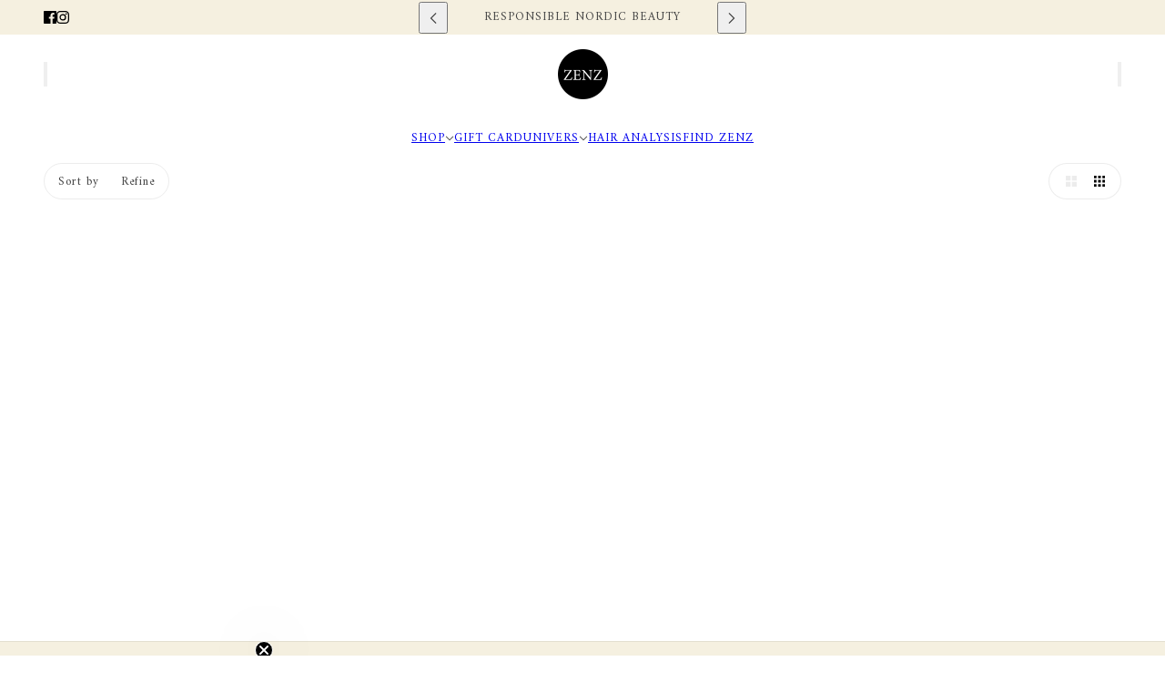

--- FILE ---
content_type: text/html; charset=utf-8
request_url: https://zenzshop.no/collections/quiz-cactus
body_size: 38168
content:
<!doctype html>
<html lang="en" dir="ltr">
  <head>
    <script async crossorigin fetchpriority="high" src="/cdn/shopifycloud/importmap-polyfill/es-modules-shim.2.4.0.js"></script>
<script id="CookieConsent" src="https://policy.app.cookieinformation.com/uc.js"
    data-culture="DA" type="text/javascript"></script>
    <!-- Blockshop theme - Version 12.1.1 by Troop Themes - https://troopthemes.com/ -->

    <meta charset="UTF-8">
    <meta http-equiv="X-UA-Compatible" content="IE=edge">
    <meta name="viewport" content="width=device-width, initial-scale=1.0, maximum-scale=5.0"><title>
      Quiz Cactus
 &ndash; ZENZ ORGANIC PRODUCTS (NO)</title><link rel="canonical" href="https://zenzshop.no/collections/quiz-cactus"><link rel="shortcut icon" href="//zenzshop.no/cdn/shop/files/zenz-logo-no-bg_002.png?v=1712144315&width=32" type="image/png">
      <link rel="apple-touch-icon" href="//zenzshop.no/cdn/shop/files/zenz-logo-no-bg_002.png?v=1712144315&width=180"><link rel="preconnect" href="https://cdn.shopify.com" crossorigin>
<link rel="preconnect" href="https://fonts.shopifycdn.com" crossorigin>

<script type="importmap">
  {
    "imports": {
      "@troop-themes/main": "//zenzshop.no/cdn/shop/t/14/assets/theme.js?v=154525558517015767601762767173"
    }
  }
</script><link
    rel="preload"
    href="//zenzshop.no/cdn/fonts/amiri/amiri_n4.fee8c3379b68ea3b9c7241a63b8a252071faad52.woff2"
    as="font"
    type="font/woff2"
    crossorigin
  ><link
    rel="preload"
    href="//zenzshop.no/cdn/fonts/amiri/amiri_n4.fee8c3379b68ea3b9c7241a63b8a252071faad52.woff2"
    as="font"
    type="font/woff2"
    crossorigin
  ><meta property="og:type" content="website" />
  <meta property="og:title" content="Quiz Cactus" /><meta property="og:url" content="https://zenzshop.no/collections/quiz-cactus" />
<meta property="og:site_name" content="ZENZ ORGANIC PRODUCTS (NO)" />
<meta property="og:description" content="We are currently updating our website
Thank you for your patience during this brief transition" /><meta name="twitter:card" content="summary" />
<meta name="twitter:description" content="We are currently updating our website
Thank you for your patience during this brief transition" /><meta name="twitter:title" content="Quiz Cactus" /><style>@font-face {
  font-family: Amiri;
  font-weight: 400;
  font-style: normal;
  font-display: swap;
  src: url("//zenzshop.no/cdn/fonts/amiri/amiri_n4.fee8c3379b68ea3b9c7241a63b8a252071faad52.woff2") format("woff2"),
       url("//zenzshop.no/cdn/fonts/amiri/amiri_n4.94cde4e18ec8ae53bf8f7240b84e1f76ce23772d.woff") format("woff");
}
@font-face {
  font-family: Amiri;
  font-weight: 700;
  font-style: normal;
  font-display: swap;
  src: url("//zenzshop.no/cdn/fonts/amiri/amiri_n7.18bdf9995a65958ebe1ecc6a8e58369f2e5fde36.woff2") format("woff2"),
       url("//zenzshop.no/cdn/fonts/amiri/amiri_n7.4018e09897bebe29690de457ff22ede457913518.woff") format("woff");
}
@font-face {
  font-family: Amiri;
  font-weight: 400;
  font-style: normal;
  font-display: swap;
  src: url("//zenzshop.no/cdn/fonts/amiri/amiri_n4.fee8c3379b68ea3b9c7241a63b8a252071faad52.woff2") format("woff2"),
       url("//zenzshop.no/cdn/fonts/amiri/amiri_n4.94cde4e18ec8ae53bf8f7240b84e1f76ce23772d.woff") format("woff");
}
@font-face {
  font-family: Amiri;
  font-weight: 700;
  font-style: normal;
  font-display: swap;
  src: url("//zenzshop.no/cdn/fonts/amiri/amiri_n7.18bdf9995a65958ebe1ecc6a8e58369f2e5fde36.woff2") format("woff2"),
       url("//zenzshop.no/cdn/fonts/amiri/amiri_n7.4018e09897bebe29690de457ff22ede457913518.woff") format("woff");
}
@font-face {
  font-family: Amiri;
  font-weight: 400;
  font-style: italic;
  font-display: swap;
  src: url("//zenzshop.no/cdn/fonts/amiri/amiri_i4.95beacf234505f7529ea2b9b84305503763d41e2.woff2") format("woff2"),
       url("//zenzshop.no/cdn/fonts/amiri/amiri_i4.8d0b215ae13ef2acc52deb9eff6cd2c66724cd2c.woff") format("woff");
}
@font-face {
  font-family: Amiri;
  font-weight: 700;
  font-style: italic;
  font-display: swap;
  src: url("//zenzshop.no/cdn/fonts/amiri/amiri_i7.d86700268b4250b5d5dd87a772497e6709d54e11.woff2") format("woff2"),
       url("//zenzshop.no/cdn/fonts/amiri/amiri_i7.cb7296b13edcdeb3c0aa02998d8a90203078f1a1.woff") format("woff");
}
:root {--font--heading--uppercase: normal;--font--nav--uppercase: normal;--font--sub-nav--uppercase: normal;--font--button--uppercase: normal;--font--overline--uppercase: uppercase;--font--banner--size: 84px;
    --font--banner--mobile-size: 44px;

    --font--featured--size: 45px;
    --font--featured--mobile-size: 31px;

    --font--section--size: 35px;
    --font--section--mobile-size: 27px;

    --font--block--size: 16px;
    --font--block--mobile-size: 14px;

    --font--paragraph--size: 15px;--font--paragraph--mobile-size: 15px;--font--featured-paragraph--size: 15px;--font--featured-paragraph--mobile-size: 15px;--font--nav--size: 13px;--font--nav--mobile-size: 13px;--font--sub-nav--size: 11px;--font--sub-nav--mobile-size: 11px;--font--overline--size: 10px;
    --font--button--size: 13px;
    --font--button--spacing: 2px;

    --font--heading--family: Garamond, Baskerville, Caslon, serif;
    --font--heading--weight: 400;
    --font--heading--style: normal;
    --font--heading--spacing: 1px;

    --font--nav--family: Amiri, serif;
    --font--nav--weight: 400;
    --font--nav--style: normal;

    --font--paragraph--family: Amiri, serif;
    --font--paragraph--weight: 400;
    --font--paragraph--style: normal;
    --font--paragraph--spacing: 0px;

    --font--line-height: 1.2;
  }
</style><style>
  :root {
    --color--accent-1: #900909;
    --color--accent-1-translucent: rgba(144, 9, 9, 0.85);
    --color--accent-2: #015315;
    --color--accent-2-translucent: rgba(1, 83, 21, 0.85);
    --color--accent-3: #f5f0e0;
    --color--accent-3-translucent: rgba(245, 240, 224, 0.85);
    --color--body: #444444;
    --color--body--light: #747474;
    --color--success: #4caf50;
    --color--gray: #e6e6e6;
    --color--alert: #d32f2f;

    --bg-color--white: white;
    --bg-color--transparent: 'transparent';
    --bg-color--light: #f5f0e0;
    --bg-color--light-translucent: rgba(245, 240, 224, 0.85);
    --bg-color--dark: #222222;
    --bg-color--dark-translucent: rgba(9, 9, 9, 0.85);
    --bg-color--accent-1: var(--color--accent-1);
    --bg-color--accent-2: var(--color--accent-2);
    --bg-color--accent-3: var(--color--accent-3);
    --bg-color--body: #ffffff;
    --bg-color--body-translucent: rgba(255, 255, 255, 0.85);
    --bg-color--textbox: #fff;

    --border--dark: rgba(68, 68, 68, 0.1);
    --border--light: rgba(255, 255, 255, 0.1);

    --box-shadow--center: 0px 0px 10px rgba(0, 0, 0, 0.08);
    --box-shadow--top: 0 -10px 10px -10px rgba(0, 0, 0, 0.2);
    --box-shadow--left: -2px 0 10px -2px rgba(0, 0, 0, 0.2);
    --box-shadow--right: 2px 0 10px -2px rgba(0, 0, 0, 0.2);
    --box-shadow--bottom: 0 10px 10px -10px rgba(0, 0, 0, 0.2);

    --content--shadow-opacity: 0.15;
    --content--image-opacity: 0.65;

    --button--color: #ffffff;
    --button--bg-color: #444444;
    --button--bg-color--hover: var(--button--bg-color);
    --button--bdr-color: #444444;
    --button--color-disabled: #b9b9b9;
    --button--radius: 2px;
    --button--padding: 0 var(--spacing--3);

    --input--radius: 2px;
    --image--radius: 0px;
    --image--radius-enabled: 0;

    --progress-bar: linear-gradient(
                      90deg,
                      rgba(68, 68, 68, 0.3) 0%,
                      rgb(68, 68, 68) 80%,
                      rgba(68, 68, 68, 0.8)
                    );

    /* shop pay */
    --payment-terms-background-color: #ffffff;

    /* js helpers */
    --announcement--height: 0px;
    --header--height: 0px;
    --split-announcement--height: 0px;

    --sticky-offset: calc(var(--announcement--sticky, 0) * var(--announcement--height, 0px) + var(--header--sticky, 0) * var(--header--height, 0px));
  }

  shopify-accelerated-checkout, shopify-accelerated-checkout-cart {
    --shopify-accelerated-checkout-button-block-size: 45px;
    --shopify-accelerated-checkout-button-border-radius: var(--button--radius);
    --shopify-accelerated-checkout-button-box-shadow: 0 0 10px rgba(0, 0, 0, 0.3);
  }
</style><style>.cart-buttons {
    display: flex;
    gap: 15px;
    align-items: end;
}
.blog--filter--menu-item a {
    text-transform: capitalize;
}
</style><link href="//zenzshop.no/cdn/shop/t/14/assets/theme.css?v=74165245996432380611762767173" rel="stylesheet" type="text/css" media="all" />
    <script>window.performance && window.performance.mark && window.performance.mark('shopify.content_for_header.start');</script><meta name="google-site-verification" content="vmqDT2EVe5zb8PoS7NFXu-_Ef8PdaYTtI6bA09T1W5Q">
<meta id="shopify-digital-wallet" name="shopify-digital-wallet" content="/59735605386/digital_wallets/dialog">
<meta name="shopify-checkout-api-token" content="e34b44d002aa4eaa07042bd3d6da2203">
<meta id="in-context-paypal-metadata" data-shop-id="59735605386" data-venmo-supported="false" data-environment="production" data-locale="en_US" data-paypal-v4="true" data-currency="NOK">
<link rel="alternate" type="application/atom+xml" title="Feed" href="/collections/quiz-cactus.atom" />
<link rel="alternate" type="application/json+oembed" href="https://zenzshop.no/collections/quiz-cactus.oembed">
<script async="async" src="/checkouts/internal/preloads.js?locale=en-NO"></script>
<link rel="preconnect" href="https://shop.app" crossorigin="anonymous">
<script async="async" src="https://shop.app/checkouts/internal/preloads.js?locale=en-NO&shop_id=59735605386" crossorigin="anonymous"></script>
<script id="apple-pay-shop-capabilities" type="application/json">{"shopId":59735605386,"countryCode":"DK","currencyCode":"NOK","merchantCapabilities":["supports3DS"],"merchantId":"gid:\/\/shopify\/Shop\/59735605386","merchantName":"ZENZ ORGANIC PRODUCTS (NO)","requiredBillingContactFields":["postalAddress","email","phone"],"requiredShippingContactFields":["postalAddress","email","phone"],"shippingType":"shipping","supportedNetworks":["visa","maestro","masterCard","amex"],"total":{"type":"pending","label":"ZENZ ORGANIC PRODUCTS (NO)","amount":"1.00"},"shopifyPaymentsEnabled":true,"supportsSubscriptions":true}</script>
<script id="shopify-features" type="application/json">{"accessToken":"e34b44d002aa4eaa07042bd3d6da2203","betas":["rich-media-storefront-analytics"],"domain":"zenzshop.no","predictiveSearch":true,"shopId":59735605386,"locale":"en"}</script>
<script>var Shopify = Shopify || {};
Shopify.shop = "zenz-organic-no.myshopify.com";
Shopify.locale = "en";
Shopify.currency = {"active":"NOK","rate":"1.0"};
Shopify.country = "NO";
Shopify.theme = {"name":"Updated - November 2025","id":189741138265,"schema_name":"Blockshop","schema_version":"12.1.1","theme_store_id":606,"role":"main"};
Shopify.theme.handle = "null";
Shopify.theme.style = {"id":null,"handle":null};
Shopify.cdnHost = "zenzshop.no/cdn";
Shopify.routes = Shopify.routes || {};
Shopify.routes.root = "/";</script>
<script type="module">!function(o){(o.Shopify=o.Shopify||{}).modules=!0}(window);</script>
<script>!function(o){function n(){var o=[];function n(){o.push(Array.prototype.slice.apply(arguments))}return n.q=o,n}var t=o.Shopify=o.Shopify||{};t.loadFeatures=n(),t.autoloadFeatures=n()}(window);</script>
<script>
  window.ShopifyPay = window.ShopifyPay || {};
  window.ShopifyPay.apiHost = "shop.app\/pay";
  window.ShopifyPay.redirectState = null;
</script>
<script id="shop-js-analytics" type="application/json">{"pageType":"collection"}</script>
<script defer="defer" async type="module" src="//zenzshop.no/cdn/shopifycloud/shop-js/modules/v2/client.init-shop-cart-sync_BT-GjEfc.en.esm.js"></script>
<script defer="defer" async type="module" src="//zenzshop.no/cdn/shopifycloud/shop-js/modules/v2/chunk.common_D58fp_Oc.esm.js"></script>
<script defer="defer" async type="module" src="//zenzshop.no/cdn/shopifycloud/shop-js/modules/v2/chunk.modal_xMitdFEc.esm.js"></script>
<script type="module">
  await import("//zenzshop.no/cdn/shopifycloud/shop-js/modules/v2/client.init-shop-cart-sync_BT-GjEfc.en.esm.js");
await import("//zenzshop.no/cdn/shopifycloud/shop-js/modules/v2/chunk.common_D58fp_Oc.esm.js");
await import("//zenzshop.no/cdn/shopifycloud/shop-js/modules/v2/chunk.modal_xMitdFEc.esm.js");

  window.Shopify.SignInWithShop?.initShopCartSync?.({"fedCMEnabled":true,"windoidEnabled":true});

</script>
<script>
  window.Shopify = window.Shopify || {};
  if (!window.Shopify.featureAssets) window.Shopify.featureAssets = {};
  window.Shopify.featureAssets['shop-js'] = {"shop-cart-sync":["modules/v2/client.shop-cart-sync_DZOKe7Ll.en.esm.js","modules/v2/chunk.common_D58fp_Oc.esm.js","modules/v2/chunk.modal_xMitdFEc.esm.js"],"init-fed-cm":["modules/v2/client.init-fed-cm_B6oLuCjv.en.esm.js","modules/v2/chunk.common_D58fp_Oc.esm.js","modules/v2/chunk.modal_xMitdFEc.esm.js"],"shop-cash-offers":["modules/v2/client.shop-cash-offers_D2sdYoxE.en.esm.js","modules/v2/chunk.common_D58fp_Oc.esm.js","modules/v2/chunk.modal_xMitdFEc.esm.js"],"shop-login-button":["modules/v2/client.shop-login-button_QeVjl5Y3.en.esm.js","modules/v2/chunk.common_D58fp_Oc.esm.js","modules/v2/chunk.modal_xMitdFEc.esm.js"],"pay-button":["modules/v2/client.pay-button_DXTOsIq6.en.esm.js","modules/v2/chunk.common_D58fp_Oc.esm.js","modules/v2/chunk.modal_xMitdFEc.esm.js"],"shop-button":["modules/v2/client.shop-button_DQZHx9pm.en.esm.js","modules/v2/chunk.common_D58fp_Oc.esm.js","modules/v2/chunk.modal_xMitdFEc.esm.js"],"avatar":["modules/v2/client.avatar_BTnouDA3.en.esm.js"],"init-windoid":["modules/v2/client.init-windoid_CR1B-cfM.en.esm.js","modules/v2/chunk.common_D58fp_Oc.esm.js","modules/v2/chunk.modal_xMitdFEc.esm.js"],"init-shop-for-new-customer-accounts":["modules/v2/client.init-shop-for-new-customer-accounts_C_vY_xzh.en.esm.js","modules/v2/client.shop-login-button_QeVjl5Y3.en.esm.js","modules/v2/chunk.common_D58fp_Oc.esm.js","modules/v2/chunk.modal_xMitdFEc.esm.js"],"init-shop-email-lookup-coordinator":["modules/v2/client.init-shop-email-lookup-coordinator_BI7n9ZSv.en.esm.js","modules/v2/chunk.common_D58fp_Oc.esm.js","modules/v2/chunk.modal_xMitdFEc.esm.js"],"init-shop-cart-sync":["modules/v2/client.init-shop-cart-sync_BT-GjEfc.en.esm.js","modules/v2/chunk.common_D58fp_Oc.esm.js","modules/v2/chunk.modal_xMitdFEc.esm.js"],"shop-toast-manager":["modules/v2/client.shop-toast-manager_DiYdP3xc.en.esm.js","modules/v2/chunk.common_D58fp_Oc.esm.js","modules/v2/chunk.modal_xMitdFEc.esm.js"],"init-customer-accounts":["modules/v2/client.init-customer-accounts_D9ZNqS-Q.en.esm.js","modules/v2/client.shop-login-button_QeVjl5Y3.en.esm.js","modules/v2/chunk.common_D58fp_Oc.esm.js","modules/v2/chunk.modal_xMitdFEc.esm.js"],"init-customer-accounts-sign-up":["modules/v2/client.init-customer-accounts-sign-up_iGw4briv.en.esm.js","modules/v2/client.shop-login-button_QeVjl5Y3.en.esm.js","modules/v2/chunk.common_D58fp_Oc.esm.js","modules/v2/chunk.modal_xMitdFEc.esm.js"],"shop-follow-button":["modules/v2/client.shop-follow-button_CqMgW2wH.en.esm.js","modules/v2/chunk.common_D58fp_Oc.esm.js","modules/v2/chunk.modal_xMitdFEc.esm.js"],"checkout-modal":["modules/v2/client.checkout-modal_xHeaAweL.en.esm.js","modules/v2/chunk.common_D58fp_Oc.esm.js","modules/v2/chunk.modal_xMitdFEc.esm.js"],"shop-login":["modules/v2/client.shop-login_D91U-Q7h.en.esm.js","modules/v2/chunk.common_D58fp_Oc.esm.js","modules/v2/chunk.modal_xMitdFEc.esm.js"],"lead-capture":["modules/v2/client.lead-capture_BJmE1dJe.en.esm.js","modules/v2/chunk.common_D58fp_Oc.esm.js","modules/v2/chunk.modal_xMitdFEc.esm.js"],"payment-terms":["modules/v2/client.payment-terms_Ci9AEqFq.en.esm.js","modules/v2/chunk.common_D58fp_Oc.esm.js","modules/v2/chunk.modal_xMitdFEc.esm.js"]};
</script>
<script>(function() {
  var isLoaded = false;
  function asyncLoad() {
    if (isLoaded) return;
    isLoaded = true;
    var urls = ["https:\/\/cdn-app.cart-bot.net\/public\/js\/append.js?shop=zenz-organic-no.myshopify.com","https:\/\/static.klaviyo.com\/onsite\/js\/klaviyo.js?company_id=QQudye\u0026shop=zenz-organic-no.myshopify.com","https:\/\/static.klaviyo.com\/onsite\/js\/klaviyo.js?company_id=QQudye\u0026shop=zenz-organic-no.myshopify.com","\/\/www.powr.io\/powr.js?powr-token=zenz-organic-no.myshopify.com\u0026external-type=shopify\u0026shop=zenz-organic-no.myshopify.com","https:\/\/cdn.nfcube.com\/instafeed-309cc6cc2c7f6c33bb97b275c0d18bc2.js?shop=zenz-organic-no.myshopify.com"];
    for (var i = 0; i < urls.length; i++) {
      var s = document.createElement('script');
      s.type = 'text/javascript';
      s.async = true;
      s.src = urls[i];
      var x = document.getElementsByTagName('script')[0];
      x.parentNode.insertBefore(s, x);
    }
  };
  if(window.attachEvent) {
    window.attachEvent('onload', asyncLoad);
  } else {
    window.addEventListener('load', asyncLoad, false);
  }
})();</script>
<script id="__st">var __st={"a":59735605386,"offset":3600,"reqid":"1a2ab72b-c3f7-4cef-865c-08728c4f1140-1769462157","pageurl":"zenzshop.no\/collections\/quiz-cactus","u":"09621125b84a","p":"collection","rtyp":"collection","rid":606192140633};</script>
<script>window.ShopifyPaypalV4VisibilityTracking = true;</script>
<script id="captcha-bootstrap">!function(){'use strict';const t='contact',e='account',n='new_comment',o=[[t,t],['blogs',n],['comments',n],[t,'customer']],c=[[e,'customer_login'],[e,'guest_login'],[e,'recover_customer_password'],[e,'create_customer']],r=t=>t.map((([t,e])=>`form[action*='/${t}']:not([data-nocaptcha='true']) input[name='form_type'][value='${e}']`)).join(','),a=t=>()=>t?[...document.querySelectorAll(t)].map((t=>t.form)):[];function s(){const t=[...o],e=r(t);return a(e)}const i='password',u='form_key',d=['recaptcha-v3-token','g-recaptcha-response','h-captcha-response',i],f=()=>{try{return window.sessionStorage}catch{return}},m='__shopify_v',_=t=>t.elements[u];function p(t,e,n=!1){try{const o=window.sessionStorage,c=JSON.parse(o.getItem(e)),{data:r}=function(t){const{data:e,action:n}=t;return t[m]||n?{data:e,action:n}:{data:t,action:n}}(c);for(const[e,n]of Object.entries(r))t.elements[e]&&(t.elements[e].value=n);n&&o.removeItem(e)}catch(o){console.error('form repopulation failed',{error:o})}}const l='form_type',E='cptcha';function T(t){t.dataset[E]=!0}const w=window,h=w.document,L='Shopify',v='ce_forms',y='captcha';let A=!1;((t,e)=>{const n=(g='f06e6c50-85a8-45c8-87d0-21a2b65856fe',I='https://cdn.shopify.com/shopifycloud/storefront-forms-hcaptcha/ce_storefront_forms_captcha_hcaptcha.v1.5.2.iife.js',D={infoText:'Protected by hCaptcha',privacyText:'Privacy',termsText:'Terms'},(t,e,n)=>{const o=w[L][v],c=o.bindForm;if(c)return c(t,g,e,D).then(n);var r;o.q.push([[t,g,e,D],n]),r=I,A||(h.body.append(Object.assign(h.createElement('script'),{id:'captcha-provider',async:!0,src:r})),A=!0)});var g,I,D;w[L]=w[L]||{},w[L][v]=w[L][v]||{},w[L][v].q=[],w[L][y]=w[L][y]||{},w[L][y].protect=function(t,e){n(t,void 0,e),T(t)},Object.freeze(w[L][y]),function(t,e,n,w,h,L){const[v,y,A,g]=function(t,e,n){const i=e?o:[],u=t?c:[],d=[...i,...u],f=r(d),m=r(i),_=r(d.filter((([t,e])=>n.includes(e))));return[a(f),a(m),a(_),s()]}(w,h,L),I=t=>{const e=t.target;return e instanceof HTMLFormElement?e:e&&e.form},D=t=>v().includes(t);t.addEventListener('submit',(t=>{const e=I(t);if(!e)return;const n=D(e)&&!e.dataset.hcaptchaBound&&!e.dataset.recaptchaBound,o=_(e),c=g().includes(e)&&(!o||!o.value);(n||c)&&t.preventDefault(),c&&!n&&(function(t){try{if(!f())return;!function(t){const e=f();if(!e)return;const n=_(t);if(!n)return;const o=n.value;o&&e.removeItem(o)}(t);const e=Array.from(Array(32),(()=>Math.random().toString(36)[2])).join('');!function(t,e){_(t)||t.append(Object.assign(document.createElement('input'),{type:'hidden',name:u})),t.elements[u].value=e}(t,e),function(t,e){const n=f();if(!n)return;const o=[...t.querySelectorAll(`input[type='${i}']`)].map((({name:t})=>t)),c=[...d,...o],r={};for(const[a,s]of new FormData(t).entries())c.includes(a)||(r[a]=s);n.setItem(e,JSON.stringify({[m]:1,action:t.action,data:r}))}(t,e)}catch(e){console.error('failed to persist form',e)}}(e),e.submit())}));const S=(t,e)=>{t&&!t.dataset[E]&&(n(t,e.some((e=>e===t))),T(t))};for(const o of['focusin','change'])t.addEventListener(o,(t=>{const e=I(t);D(e)&&S(e,y())}));const B=e.get('form_key'),M=e.get(l),P=B&&M;t.addEventListener('DOMContentLoaded',(()=>{const t=y();if(P)for(const e of t)e.elements[l].value===M&&p(e,B);[...new Set([...A(),...v().filter((t=>'true'===t.dataset.shopifyCaptcha))])].forEach((e=>S(e,t)))}))}(h,new URLSearchParams(w.location.search),n,t,e,['guest_login'])})(!0,!0)}();</script>
<script integrity="sha256-4kQ18oKyAcykRKYeNunJcIwy7WH5gtpwJnB7kiuLZ1E=" data-source-attribution="shopify.loadfeatures" defer="defer" src="//zenzshop.no/cdn/shopifycloud/storefront/assets/storefront/load_feature-a0a9edcb.js" crossorigin="anonymous"></script>
<script crossorigin="anonymous" defer="defer" src="//zenzshop.no/cdn/shopifycloud/storefront/assets/shopify_pay/storefront-65b4c6d7.js?v=20250812"></script>
<script data-source-attribution="shopify.dynamic_checkout.dynamic.init">var Shopify=Shopify||{};Shopify.PaymentButton=Shopify.PaymentButton||{isStorefrontPortableWallets:!0,init:function(){window.Shopify.PaymentButton.init=function(){};var t=document.createElement("script");t.src="https://zenzshop.no/cdn/shopifycloud/portable-wallets/latest/portable-wallets.en.js",t.type="module",document.head.appendChild(t)}};
</script>
<script data-source-attribution="shopify.dynamic_checkout.buyer_consent">
  function portableWalletsHideBuyerConsent(e){var t=document.getElementById("shopify-buyer-consent"),n=document.getElementById("shopify-subscription-policy-button");t&&n&&(t.classList.add("hidden"),t.setAttribute("aria-hidden","true"),n.removeEventListener("click",e))}function portableWalletsShowBuyerConsent(e){var t=document.getElementById("shopify-buyer-consent"),n=document.getElementById("shopify-subscription-policy-button");t&&n&&(t.classList.remove("hidden"),t.removeAttribute("aria-hidden"),n.addEventListener("click",e))}window.Shopify?.PaymentButton&&(window.Shopify.PaymentButton.hideBuyerConsent=portableWalletsHideBuyerConsent,window.Shopify.PaymentButton.showBuyerConsent=portableWalletsShowBuyerConsent);
</script>
<script data-source-attribution="shopify.dynamic_checkout.cart.bootstrap">document.addEventListener("DOMContentLoaded",(function(){function t(){return document.querySelector("shopify-accelerated-checkout-cart, shopify-accelerated-checkout")}if(t())Shopify.PaymentButton.init();else{new MutationObserver((function(e,n){t()&&(Shopify.PaymentButton.init(),n.disconnect())})).observe(document.body,{childList:!0,subtree:!0})}}));
</script>
<script id='scb4127' type='text/javascript' async='' src='https://zenzshop.no/cdn/shopifycloud/privacy-banner/storefront-banner.js'></script><link id="shopify-accelerated-checkout-styles" rel="stylesheet" media="screen" href="https://zenzshop.no/cdn/shopifycloud/portable-wallets/latest/accelerated-checkout-backwards-compat.css" crossorigin="anonymous">
<style id="shopify-accelerated-checkout-cart">
        #shopify-buyer-consent {
  margin-top: 1em;
  display: inline-block;
  width: 100%;
}

#shopify-buyer-consent.hidden {
  display: none;
}

#shopify-subscription-policy-button {
  background: none;
  border: none;
  padding: 0;
  text-decoration: underline;
  font-size: inherit;
  cursor: pointer;
}

#shopify-subscription-policy-button::before {
  box-shadow: none;
}

      </style>

<script>window.performance && window.performance.mark && window.performance.mark('shopify.content_for_header.end');</script>
<script>
  if (Shopify) {
    Shopify.routes = {
      ...Shopify.routes,
      all_products_collection: '/collections/all',
      cart: '/cart',
      cart_add: '/cart/add',
      cart_change: '/cart/change',
      cart_update: '/cart/update',
      libraries: {
        swipe_listener: "//zenzshop.no/cdn/shop/t/14/assets/swipe-listener.min.js?v=123039615894270182531762767173",
        masonry: "//zenzshop.no/cdn/shop/t/14/assets/masonry.min.js?v=153413113355937702121762767173",
        plyr: "/cdn/shopifycloud/plyr/v2.0/shopify-plyr.en.js",
        vimeo: "https://player.vimeo.com/api/player.js"
      },
      product_recommendations: '/recommendations/products',
      predictive_search: '/search/suggest',
      search: '/search',
      root: '/',
      youtube: 'https://youtube.com/iframe_api'
    }
  }
</script><script type="module" src="//zenzshop.no/cdn/shop/t/14/assets/theme.js?v=154525558517015767601762767173"></script><!-- Google Tag Manager -->
<script>(function(w,d,s,l,i){w[l]=w[l]||[];w[l].push({'gtm.start':
new Date().getTime(),event:'gtm.js'});var f=d.getElementsByTagName(s)[0],
j=d.createElement(s),dl=l!='dataLayer'?'&l='+l:'';j.async=true;j.src=
'https://www.googletagmanager.com/gtm.js?id='+i+dl;f.parentNode.insertBefore(j,f);
})(window,document,'script','dataLayer','GTM-T388TSL');</script>
<!-- End Google Tag Manager -->

<!-- Meta Pixel Code -->
<script>
!function(f,b,e,v,n,t,s)
{if(f.fbq)return;n=f.fbq=function(){n.callMethod?
n.callMethod.apply(n,arguments):n.queue.push(arguments)};
if(!f._fbq)f._fbq=n;n.push=n;n.loaded=!0;n.version='2.0';
n.queue=[];t=b.createElement(e);t.async=!0;
t.src=v;s=b.getElementsByTagName(e)[0];
s.parentNode.insertBefore(t,s)}(window, document,'script',
'https://connect.facebook.net/en_US/fbevents.js');
fbq('init', '453504541668317');
fbq('track', 'PageView');
</script>
<noscript><img height="1" width="1" style="display:none"
src="https://www.facebook.com/tr?id=453504541668317&ev=PageView&noscript=1"
/></noscript>
<!-- End Meta Pixel Code -->

<script type="text/javascript">
    window.addEventListener('CookieInformationConsentGiven', function (event) {
      if (CookieInformation.getConsentGivenFor('cookie_cat_statistic')) {
        (function(c,l,a,r,i,t,y){
            c[a]=c[a]||function(){(c[a].q=c[a].q||[]).push(arguments)};
            t=l.createElement(r);t.async=1;t.src="https://www.clarity.ms/tag/"+i;
            y=l.getElementsByTagName(r)[0];y.parentNode.insertBefore(t,y);
        })(window, document, "clarity", "script", "kre83br86h"); 
      }
    }, false);
  </script>

  <!-- BEGIN app block: shopify://apps/klaviyo-email-marketing-sms/blocks/klaviyo-onsite-embed/2632fe16-c075-4321-a88b-50b567f42507 -->












  <script async src="https://static.klaviyo.com/onsite/js/XWx8zj/klaviyo.js?company_id=XWx8zj"></script>
  <script>!function(){if(!window.klaviyo){window._klOnsite=window._klOnsite||[];try{window.klaviyo=new Proxy({},{get:function(n,i){return"push"===i?function(){var n;(n=window._klOnsite).push.apply(n,arguments)}:function(){for(var n=arguments.length,o=new Array(n),w=0;w<n;w++)o[w]=arguments[w];var t="function"==typeof o[o.length-1]?o.pop():void 0,e=new Promise((function(n){window._klOnsite.push([i].concat(o,[function(i){t&&t(i),n(i)}]))}));return e}}})}catch(n){window.klaviyo=window.klaviyo||[],window.klaviyo.push=function(){var n;(n=window._klOnsite).push.apply(n,arguments)}}}}();</script>

  




  <script>
    window.klaviyoReviewsProductDesignMode = false
  </script>







<!-- END app block --><link href="https://monorail-edge.shopifysvc.com" rel="dns-prefetch">
<script>(function(){if ("sendBeacon" in navigator && "performance" in window) {try {var session_token_from_headers = performance.getEntriesByType('navigation')[0].serverTiming.find(x => x.name == '_s').description;} catch {var session_token_from_headers = undefined;}var session_cookie_matches = document.cookie.match(/_shopify_s=([^;]*)/);var session_token_from_cookie = session_cookie_matches && session_cookie_matches.length === 2 ? session_cookie_matches[1] : "";var session_token = session_token_from_headers || session_token_from_cookie || "";function handle_abandonment_event(e) {var entries = performance.getEntries().filter(function(entry) {return /monorail-edge.shopifysvc.com/.test(entry.name);});if (!window.abandonment_tracked && entries.length === 0) {window.abandonment_tracked = true;var currentMs = Date.now();var navigation_start = performance.timing.navigationStart;var payload = {shop_id: 59735605386,url: window.location.href,navigation_start,duration: currentMs - navigation_start,session_token,page_type: "collection"};window.navigator.sendBeacon("https://monorail-edge.shopifysvc.com/v1/produce", JSON.stringify({schema_id: "online_store_buyer_site_abandonment/1.1",payload: payload,metadata: {event_created_at_ms: currentMs,event_sent_at_ms: currentMs}}));}}window.addEventListener('pagehide', handle_abandonment_event);}}());</script>
<script id="web-pixels-manager-setup">(function e(e,d,r,n,o){if(void 0===o&&(o={}),!Boolean(null===(a=null===(i=window.Shopify)||void 0===i?void 0:i.analytics)||void 0===a?void 0:a.replayQueue)){var i,a;window.Shopify=window.Shopify||{};var t=window.Shopify;t.analytics=t.analytics||{};var s=t.analytics;s.replayQueue=[],s.publish=function(e,d,r){return s.replayQueue.push([e,d,r]),!0};try{self.performance.mark("wpm:start")}catch(e){}var l=function(){var e={modern:/Edge?\/(1{2}[4-9]|1[2-9]\d|[2-9]\d{2}|\d{4,})\.\d+(\.\d+|)|Firefox\/(1{2}[4-9]|1[2-9]\d|[2-9]\d{2}|\d{4,})\.\d+(\.\d+|)|Chrom(ium|e)\/(9{2}|\d{3,})\.\d+(\.\d+|)|(Maci|X1{2}).+ Version\/(15\.\d+|(1[6-9]|[2-9]\d|\d{3,})\.\d+)([,.]\d+|)( \(\w+\)|)( Mobile\/\w+|) Safari\/|Chrome.+OPR\/(9{2}|\d{3,})\.\d+\.\d+|(CPU[ +]OS|iPhone[ +]OS|CPU[ +]iPhone|CPU IPhone OS|CPU iPad OS)[ +]+(15[._]\d+|(1[6-9]|[2-9]\d|\d{3,})[._]\d+)([._]\d+|)|Android:?[ /-](13[3-9]|1[4-9]\d|[2-9]\d{2}|\d{4,})(\.\d+|)(\.\d+|)|Android.+Firefox\/(13[5-9]|1[4-9]\d|[2-9]\d{2}|\d{4,})\.\d+(\.\d+|)|Android.+Chrom(ium|e)\/(13[3-9]|1[4-9]\d|[2-9]\d{2}|\d{4,})\.\d+(\.\d+|)|SamsungBrowser\/([2-9]\d|\d{3,})\.\d+/,legacy:/Edge?\/(1[6-9]|[2-9]\d|\d{3,})\.\d+(\.\d+|)|Firefox\/(5[4-9]|[6-9]\d|\d{3,})\.\d+(\.\d+|)|Chrom(ium|e)\/(5[1-9]|[6-9]\d|\d{3,})\.\d+(\.\d+|)([\d.]+$|.*Safari\/(?![\d.]+ Edge\/[\d.]+$))|(Maci|X1{2}).+ Version\/(10\.\d+|(1[1-9]|[2-9]\d|\d{3,})\.\d+)([,.]\d+|)( \(\w+\)|)( Mobile\/\w+|) Safari\/|Chrome.+OPR\/(3[89]|[4-9]\d|\d{3,})\.\d+\.\d+|(CPU[ +]OS|iPhone[ +]OS|CPU[ +]iPhone|CPU IPhone OS|CPU iPad OS)[ +]+(10[._]\d+|(1[1-9]|[2-9]\d|\d{3,})[._]\d+)([._]\d+|)|Android:?[ /-](13[3-9]|1[4-9]\d|[2-9]\d{2}|\d{4,})(\.\d+|)(\.\d+|)|Mobile Safari.+OPR\/([89]\d|\d{3,})\.\d+\.\d+|Android.+Firefox\/(13[5-9]|1[4-9]\d|[2-9]\d{2}|\d{4,})\.\d+(\.\d+|)|Android.+Chrom(ium|e)\/(13[3-9]|1[4-9]\d|[2-9]\d{2}|\d{4,})\.\d+(\.\d+|)|Android.+(UC? ?Browser|UCWEB|U3)[ /]?(15\.([5-9]|\d{2,})|(1[6-9]|[2-9]\d|\d{3,})\.\d+)\.\d+|SamsungBrowser\/(5\.\d+|([6-9]|\d{2,})\.\d+)|Android.+MQ{2}Browser\/(14(\.(9|\d{2,})|)|(1[5-9]|[2-9]\d|\d{3,})(\.\d+|))(\.\d+|)|K[Aa][Ii]OS\/(3\.\d+|([4-9]|\d{2,})\.\d+)(\.\d+|)/},d=e.modern,r=e.legacy,n=navigator.userAgent;return n.match(d)?"modern":n.match(r)?"legacy":"unknown"}(),u="modern"===l?"modern":"legacy",c=(null!=n?n:{modern:"",legacy:""})[u],f=function(e){return[e.baseUrl,"/wpm","/b",e.hashVersion,"modern"===e.buildTarget?"m":"l",".js"].join("")}({baseUrl:d,hashVersion:r,buildTarget:u}),m=function(e){var d=e.version,r=e.bundleTarget,n=e.surface,o=e.pageUrl,i=e.monorailEndpoint;return{emit:function(e){var a=e.status,t=e.errorMsg,s=(new Date).getTime(),l=JSON.stringify({metadata:{event_sent_at_ms:s},events:[{schema_id:"web_pixels_manager_load/3.1",payload:{version:d,bundle_target:r,page_url:o,status:a,surface:n,error_msg:t},metadata:{event_created_at_ms:s}}]});if(!i)return console&&console.warn&&console.warn("[Web Pixels Manager] No Monorail endpoint provided, skipping logging."),!1;try{return self.navigator.sendBeacon.bind(self.navigator)(i,l)}catch(e){}var u=new XMLHttpRequest;try{return u.open("POST",i,!0),u.setRequestHeader("Content-Type","text/plain"),u.send(l),!0}catch(e){return console&&console.warn&&console.warn("[Web Pixels Manager] Got an unhandled error while logging to Monorail."),!1}}}}({version:r,bundleTarget:l,surface:e.surface,pageUrl:self.location.href,monorailEndpoint:e.monorailEndpoint});try{o.browserTarget=l,function(e){var d=e.src,r=e.async,n=void 0===r||r,o=e.onload,i=e.onerror,a=e.sri,t=e.scriptDataAttributes,s=void 0===t?{}:t,l=document.createElement("script"),u=document.querySelector("head"),c=document.querySelector("body");if(l.async=n,l.src=d,a&&(l.integrity=a,l.crossOrigin="anonymous"),s)for(var f in s)if(Object.prototype.hasOwnProperty.call(s,f))try{l.dataset[f]=s[f]}catch(e){}if(o&&l.addEventListener("load",o),i&&l.addEventListener("error",i),u)u.appendChild(l);else{if(!c)throw new Error("Did not find a head or body element to append the script");c.appendChild(l)}}({src:f,async:!0,onload:function(){if(!function(){var e,d;return Boolean(null===(d=null===(e=window.Shopify)||void 0===e?void 0:e.analytics)||void 0===d?void 0:d.initialized)}()){var d=window.webPixelsManager.init(e)||void 0;if(d){var r=window.Shopify.analytics;r.replayQueue.forEach((function(e){var r=e[0],n=e[1],o=e[2];d.publishCustomEvent(r,n,o)})),r.replayQueue=[],r.publish=d.publishCustomEvent,r.visitor=d.visitor,r.initialized=!0}}},onerror:function(){return m.emit({status:"failed",errorMsg:"".concat(f," has failed to load")})},sri:function(e){var d=/^sha384-[A-Za-z0-9+/=]+$/;return"string"==typeof e&&d.test(e)}(c)?c:"",scriptDataAttributes:o}),m.emit({status:"loading"})}catch(e){m.emit({status:"failed",errorMsg:(null==e?void 0:e.message)||"Unknown error"})}}})({shopId: 59735605386,storefrontBaseUrl: "https://zenzshop.no",extensionsBaseUrl: "https://extensions.shopifycdn.com/cdn/shopifycloud/web-pixels-manager",monorailEndpoint: "https://monorail-edge.shopifysvc.com/unstable/produce_batch",surface: "storefront-renderer",enabledBetaFlags: ["2dca8a86"],webPixelsConfigList: [{"id":"3674571097","configuration":"{\"accountID\":\"XWx8zj\",\"webPixelConfig\":\"eyJlbmFibGVBZGRlZFRvQ2FydEV2ZW50cyI6IHRydWV9\"}","eventPayloadVersion":"v1","runtimeContext":"STRICT","scriptVersion":"524f6c1ee37bacdca7657a665bdca589","type":"APP","apiClientId":123074,"privacyPurposes":["ANALYTICS","MARKETING"],"dataSharingAdjustments":{"protectedCustomerApprovalScopes":["read_customer_address","read_customer_email","read_customer_name","read_customer_personal_data","read_customer_phone"]}},{"id":"2244247897","configuration":"{\"webPixelName\":\"Judge.me\"}","eventPayloadVersion":"v1","runtimeContext":"STRICT","scriptVersion":"34ad157958823915625854214640f0bf","type":"APP","apiClientId":683015,"privacyPurposes":["ANALYTICS"],"dataSharingAdjustments":{"protectedCustomerApprovalScopes":["read_customer_email","read_customer_name","read_customer_personal_data","read_customer_phone"]}},{"id":"1153761625","configuration":"{\"config\":\"{\\\"pixel_id\\\":\\\"G-KFHN8N9W2Z\\\",\\\"google_tag_ids\\\":[\\\"G-KFHN8N9W2Z\\\",\\\"GT-KDTW4BL\\\"],\\\"target_country\\\":\\\"NO\\\",\\\"gtag_events\\\":[{\\\"type\\\":\\\"begin_checkout\\\",\\\"action_label\\\":\\\"G-KFHN8N9W2Z\\\"},{\\\"type\\\":\\\"search\\\",\\\"action_label\\\":\\\"G-KFHN8N9W2Z\\\"},{\\\"type\\\":\\\"view_item\\\",\\\"action_label\\\":[\\\"G-KFHN8N9W2Z\\\",\\\"MC-D1JCNC8110\\\"]},{\\\"type\\\":\\\"purchase\\\",\\\"action_label\\\":[\\\"G-KFHN8N9W2Z\\\",\\\"MC-D1JCNC8110\\\"]},{\\\"type\\\":\\\"page_view\\\",\\\"action_label\\\":[\\\"G-KFHN8N9W2Z\\\",\\\"MC-D1JCNC8110\\\"]},{\\\"type\\\":\\\"add_payment_info\\\",\\\"action_label\\\":\\\"G-KFHN8N9W2Z\\\"},{\\\"type\\\":\\\"add_to_cart\\\",\\\"action_label\\\":\\\"G-KFHN8N9W2Z\\\"}],\\\"enable_monitoring_mode\\\":false}\"}","eventPayloadVersion":"v1","runtimeContext":"OPEN","scriptVersion":"b2a88bafab3e21179ed38636efcd8a93","type":"APP","apiClientId":1780363,"privacyPurposes":[],"dataSharingAdjustments":{"protectedCustomerApprovalScopes":["read_customer_address","read_customer_email","read_customer_name","read_customer_personal_data","read_customer_phone"]}},{"id":"143950169","eventPayloadVersion":"1","runtimeContext":"LAX","scriptVersion":"1","type":"CUSTOM","privacyPurposes":[],"name":"Reaktion .no"},{"id":"shopify-app-pixel","configuration":"{}","eventPayloadVersion":"v1","runtimeContext":"STRICT","scriptVersion":"0450","apiClientId":"shopify-pixel","type":"APP","privacyPurposes":["ANALYTICS","MARKETING"]},{"id":"shopify-custom-pixel","eventPayloadVersion":"v1","runtimeContext":"LAX","scriptVersion":"0450","apiClientId":"shopify-pixel","type":"CUSTOM","privacyPurposes":["ANALYTICS","MARKETING"]}],isMerchantRequest: false,initData: {"shop":{"name":"ZENZ ORGANIC PRODUCTS (NO)","paymentSettings":{"currencyCode":"NOK"},"myshopifyDomain":"zenz-organic-no.myshopify.com","countryCode":"DK","storefrontUrl":"https:\/\/zenzshop.no"},"customer":null,"cart":null,"checkout":null,"productVariants":[],"purchasingCompany":null},},"https://zenzshop.no/cdn","fcfee988w5aeb613cpc8e4bc33m6693e112",{"modern":"","legacy":""},{"shopId":"59735605386","storefrontBaseUrl":"https:\/\/zenzshop.no","extensionBaseUrl":"https:\/\/extensions.shopifycdn.com\/cdn\/shopifycloud\/web-pixels-manager","surface":"storefront-renderer","enabledBetaFlags":"[\"2dca8a86\"]","isMerchantRequest":"false","hashVersion":"fcfee988w5aeb613cpc8e4bc33m6693e112","publish":"custom","events":"[[\"page_viewed\",{}],[\"collection_viewed\",{\"collection\":{\"id\":\"606192140633\",\"title\":\"Quiz Cactus\",\"productVariants\":[{\"price\":{\"amount\":435.0,\"currencyCode\":\"NOK\"},\"product\":{\"title\":\"Conditioner Cactus no. 18 (250 ml)\",\"vendor\":\"ZENZ Organic Products\",\"id\":\"6890121265290\",\"untranslatedTitle\":\"Conditioner Cactus no. 18 (250 ml)\",\"url\":\"\/products\/conditioner-cactus-no-18-250-ml\",\"type\":\"Conditioner\"},\"id\":\"41335061348490\",\"image\":{\"src\":\"\/\/zenzshop.no\/cdn\/shop\/files\/ZENZ_Conditioner_18_250ml.webp?v=1753965543\"},\"sku\":\"218010107\",\"title\":\"Default Title\",\"untranslatedTitle\":\"Default Title\"},{\"price\":{\"amount\":435.0,\"currencyCode\":\"NOK\"},\"product\":{\"title\":\"Shampoo Cactus no. 17 (250 ml)\",\"vendor\":\"ZENZ Organic Products\",\"id\":\"6890121101450\",\"untranslatedTitle\":\"Shampoo Cactus no. 17 (250 ml)\",\"url\":\"\/products\/shampoo-cactus-no-17-250-ml\",\"type\":\"Shampoo\"},\"id\":\"41335061119114\",\"image\":{\"src\":\"\/\/zenzshop.no\/cdn\/shop\/files\/ZENZ_Shampoo_17_250ml_00f785ad-77a8-430a-8a08-8f074a975d13.webp?v=1753965599\"},\"sku\":\"217010107\",\"title\":\"Default Title\",\"untranslatedTitle\":\"Default Title\"},{\"price\":{\"amount\":435.0,\"currencyCode\":\"NOK\"},\"product\":{\"title\":\"Conditioner Cactus Pure no. 21 (250 ml)\",\"vendor\":\"ZENZ Organic Products\",\"id\":\"8404333953369\",\"untranslatedTitle\":\"Conditioner Cactus Pure no. 21 (250 ml)\",\"url\":\"\/products\/conditioner-cactus-pure-no-21-250-ml\",\"type\":\"Conditioner\"},\"id\":\"46714803159385\",\"image\":{\"src\":\"\/\/zenzshop.no\/cdn\/shop\/files\/ZENZ_Conditioner_21_250ml.webp?v=1753965298\"},\"sku\":\"221020107\",\"title\":\"Default Title\",\"untranslatedTitle\":\"Default Title\"},{\"price\":{\"amount\":435.0,\"currencyCode\":\"NOK\"},\"product\":{\"title\":\"Shampoo Cactus Pure no. 20 (250 ml)\",\"vendor\":\"ZENZ Organic Products\",\"id\":\"8404333756761\",\"untranslatedTitle\":\"Shampoo Cactus Pure no. 20 (250 ml)\",\"url\":\"\/products\/shampoo-cactus-pure-no-20-250-ml\",\"type\":\"Shampoo\"},\"id\":\"46714802635097\",\"image\":{\"src\":\"\/\/zenzshop.no\/cdn\/shop\/files\/ZENZ_shampoo_20_250ml_bcf7354b-7a01-4ce0-98bd-271258a87572.webp?v=1753965309\"},\"sku\":\"220010107\",\"title\":\"Default Title\",\"untranslatedTitle\":\"Default Title\"}]}}]]"});</script><script>
  window.ShopifyAnalytics = window.ShopifyAnalytics || {};
  window.ShopifyAnalytics.meta = window.ShopifyAnalytics.meta || {};
  window.ShopifyAnalytics.meta.currency = 'NOK';
  var meta = {"products":[{"id":6890121265290,"gid":"gid:\/\/shopify\/Product\/6890121265290","vendor":"ZENZ Organic Products","type":"Conditioner","handle":"conditioner-cactus-no-18-250-ml","variants":[{"id":41335061348490,"price":43500,"name":"Conditioner Cactus no. 18 (250 ml)","public_title":null,"sku":"218010107"}],"remote":false},{"id":6890121101450,"gid":"gid:\/\/shopify\/Product\/6890121101450","vendor":"ZENZ Organic Products","type":"Shampoo","handle":"shampoo-cactus-no-17-250-ml","variants":[{"id":41335061119114,"price":43500,"name":"Shampoo Cactus no. 17 (250 ml)","public_title":null,"sku":"217010107"}],"remote":false},{"id":8404333953369,"gid":"gid:\/\/shopify\/Product\/8404333953369","vendor":"ZENZ Organic Products","type":"Conditioner","handle":"conditioner-cactus-pure-no-21-250-ml","variants":[{"id":46714803159385,"price":43500,"name":"Conditioner Cactus Pure no. 21 (250 ml)","public_title":null,"sku":"221020107"}],"remote":false},{"id":8404333756761,"gid":"gid:\/\/shopify\/Product\/8404333756761","vendor":"ZENZ Organic Products","type":"Shampoo","handle":"shampoo-cactus-pure-no-20-250-ml","variants":[{"id":46714802635097,"price":43500,"name":"Shampoo Cactus Pure no. 20 (250 ml)","public_title":null,"sku":"220010107"}],"remote":false}],"page":{"pageType":"collection","resourceType":"collection","resourceId":606192140633,"requestId":"1a2ab72b-c3f7-4cef-865c-08728c4f1140-1769462157"}};
  for (var attr in meta) {
    window.ShopifyAnalytics.meta[attr] = meta[attr];
  }
</script>
<script class="analytics">
  (function () {
    var customDocumentWrite = function(content) {
      var jquery = null;

      if (window.jQuery) {
        jquery = window.jQuery;
      } else if (window.Checkout && window.Checkout.$) {
        jquery = window.Checkout.$;
      }

      if (jquery) {
        jquery('body').append(content);
      }
    };

    var hasLoggedConversion = function(token) {
      if (token) {
        return document.cookie.indexOf('loggedConversion=' + token) !== -1;
      }
      return false;
    }

    var setCookieIfConversion = function(token) {
      if (token) {
        var twoMonthsFromNow = new Date(Date.now());
        twoMonthsFromNow.setMonth(twoMonthsFromNow.getMonth() + 2);

        document.cookie = 'loggedConversion=' + token + '; expires=' + twoMonthsFromNow;
      }
    }

    var trekkie = window.ShopifyAnalytics.lib = window.trekkie = window.trekkie || [];
    if (trekkie.integrations) {
      return;
    }
    trekkie.methods = [
      'identify',
      'page',
      'ready',
      'track',
      'trackForm',
      'trackLink'
    ];
    trekkie.factory = function(method) {
      return function() {
        var args = Array.prototype.slice.call(arguments);
        args.unshift(method);
        trekkie.push(args);
        return trekkie;
      };
    };
    for (var i = 0; i < trekkie.methods.length; i++) {
      var key = trekkie.methods[i];
      trekkie[key] = trekkie.factory(key);
    }
    trekkie.load = function(config) {
      trekkie.config = config || {};
      trekkie.config.initialDocumentCookie = document.cookie;
      var first = document.getElementsByTagName('script')[0];
      var script = document.createElement('script');
      script.type = 'text/javascript';
      script.onerror = function(e) {
        var scriptFallback = document.createElement('script');
        scriptFallback.type = 'text/javascript';
        scriptFallback.onerror = function(error) {
                var Monorail = {
      produce: function produce(monorailDomain, schemaId, payload) {
        var currentMs = new Date().getTime();
        var event = {
          schema_id: schemaId,
          payload: payload,
          metadata: {
            event_created_at_ms: currentMs,
            event_sent_at_ms: currentMs
          }
        };
        return Monorail.sendRequest("https://" + monorailDomain + "/v1/produce", JSON.stringify(event));
      },
      sendRequest: function sendRequest(endpointUrl, payload) {
        // Try the sendBeacon API
        if (window && window.navigator && typeof window.navigator.sendBeacon === 'function' && typeof window.Blob === 'function' && !Monorail.isIos12()) {
          var blobData = new window.Blob([payload], {
            type: 'text/plain'
          });

          if (window.navigator.sendBeacon(endpointUrl, blobData)) {
            return true;
          } // sendBeacon was not successful

        } // XHR beacon

        var xhr = new XMLHttpRequest();

        try {
          xhr.open('POST', endpointUrl);
          xhr.setRequestHeader('Content-Type', 'text/plain');
          xhr.send(payload);
        } catch (e) {
          console.log(e);
        }

        return false;
      },
      isIos12: function isIos12() {
        return window.navigator.userAgent.lastIndexOf('iPhone; CPU iPhone OS 12_') !== -1 || window.navigator.userAgent.lastIndexOf('iPad; CPU OS 12_') !== -1;
      }
    };
    Monorail.produce('monorail-edge.shopifysvc.com',
      'trekkie_storefront_load_errors/1.1',
      {shop_id: 59735605386,
      theme_id: 189741138265,
      app_name: "storefront",
      context_url: window.location.href,
      source_url: "//zenzshop.no/cdn/s/trekkie.storefront.a804e9514e4efded663580eddd6991fcc12b5451.min.js"});

        };
        scriptFallback.async = true;
        scriptFallback.src = '//zenzshop.no/cdn/s/trekkie.storefront.a804e9514e4efded663580eddd6991fcc12b5451.min.js';
        first.parentNode.insertBefore(scriptFallback, first);
      };
      script.async = true;
      script.src = '//zenzshop.no/cdn/s/trekkie.storefront.a804e9514e4efded663580eddd6991fcc12b5451.min.js';
      first.parentNode.insertBefore(script, first);
    };
    trekkie.load(
      {"Trekkie":{"appName":"storefront","development":false,"defaultAttributes":{"shopId":59735605386,"isMerchantRequest":null,"themeId":189741138265,"themeCityHash":"5936322953997439418","contentLanguage":"en","currency":"NOK","eventMetadataId":"c5009df6-d5f3-47f5-a525-3e3dab69843d"},"isServerSideCookieWritingEnabled":true,"monorailRegion":"shop_domain","enabledBetaFlags":["65f19447"]},"Session Attribution":{},"S2S":{"facebookCapiEnabled":true,"source":"trekkie-storefront-renderer","apiClientId":580111}}
    );

    var loaded = false;
    trekkie.ready(function() {
      if (loaded) return;
      loaded = true;

      window.ShopifyAnalytics.lib = window.trekkie;

      var originalDocumentWrite = document.write;
      document.write = customDocumentWrite;
      try { window.ShopifyAnalytics.merchantGoogleAnalytics.call(this); } catch(error) {};
      document.write = originalDocumentWrite;

      window.ShopifyAnalytics.lib.page(null,{"pageType":"collection","resourceType":"collection","resourceId":606192140633,"requestId":"1a2ab72b-c3f7-4cef-865c-08728c4f1140-1769462157","shopifyEmitted":true});

      var match = window.location.pathname.match(/checkouts\/(.+)\/(thank_you|post_purchase)/)
      var token = match? match[1]: undefined;
      if (!hasLoggedConversion(token)) {
        setCookieIfConversion(token);
        window.ShopifyAnalytics.lib.track("Viewed Product Category",{"currency":"NOK","category":"Collection: quiz-cactus","collectionName":"quiz-cactus","collectionId":606192140633,"nonInteraction":true},undefined,undefined,{"shopifyEmitted":true});
      }
    });


        var eventsListenerScript = document.createElement('script');
        eventsListenerScript.async = true;
        eventsListenerScript.src = "//zenzshop.no/cdn/shopifycloud/storefront/assets/shop_events_listener-3da45d37.js";
        document.getElementsByTagName('head')[0].appendChild(eventsListenerScript);

})();</script>
<script
  defer
  src="https://zenzshop.no/cdn/shopifycloud/perf-kit/shopify-perf-kit-3.0.4.min.js"
  data-application="storefront-renderer"
  data-shop-id="59735605386"
  data-render-region="gcp-us-east1"
  data-page-type="collection"
  data-theme-instance-id="189741138265"
  data-theme-name="Blockshop"
  data-theme-version="12.1.1"
  data-monorail-region="shop_domain"
  data-resource-timing-sampling-rate="10"
  data-shs="true"
  data-shs-beacon="true"
  data-shs-export-with-fetch="true"
  data-shs-logs-sample-rate="1"
  data-shs-beacon-endpoint="https://zenzshop.no/api/collect"
></script>
</head>

  <body
    class="template--collection"
    data-theme-id="606"
    data-theme-name="Blockshop"
    data-theme-version="12.1.1"
    data-theme-preset="Blockshop"
  >
    <!--[if IE]>
      <div style="text-align:center;padding:72px 16px;">
        Browser unsupported, please update or try an alternative
      </div>
      <style>
        .layout--viewport { display: none; }
      </style>
    <![endif]-->

    <a data-item="a11y-button" href='#main_content' id="a11y_skip">Skip to main content</a>

    <div
      class="layout--viewport"
      data-drawer-status="closed"
      data-drop-shadows="false"
      data-cart-empty="true"
      data-logged-in="false"
      data-transition-container="viewport"
    ><!-- BEGIN sections: header-group -->
<aside id="shopify-section-sections--27125775499609__announcement" class="shopify-section shopify-section-group-header-group section--announcement"><announcement-bar-element
  class="announcement--root"
  data-section-id="sections--27125775499609__announcement"
  data-section-type="announcement"
  data-container
  data-background-color="light"
  data-border="none"
  data-rotate-frequency="4"
  data-scroll-text="false"
  data-sticky-enabled="false"
  
  
  
>
  <div class="announcement--left" data-mq="medium-large"><div
  class="social-icons--root"
  data-type="follow"
  data-hover-color="opacity"
  data-alignment="left"
  data-mobile-alignment=""
  
><div class="social-icons--items"><a
              class="social-facebook--link"
              rel="noreferrer"
              target="_blank"href="https://www.facebook.com/ZENZOrganicHairdressing"aria-label="facebook"
            ><svg class="icon--root icon--facebook icon--social-media" data-invertible="false" width="20" height="20" viewBox="0 0 20 20" xmlns="http://www.w3.org/2000/svg">
      <path d="M18.896 0H1.104C.494 0 0 .494 0 1.104v17.793C0 19.506.494 20 1.104 20h9.58v-7.745H8.076V9.237h2.606V7.01c0-2.583 1.578-3.99 3.883-3.99 1.104 0 2.052.082 2.329.119v2.7h-1.598c-1.254 0-1.496.597-1.496 1.47v1.928h2.989l-.39 3.018h-2.6V20h5.098c.608 0 1.102-.494 1.102-1.104V1.104C20 .494 19.506 0 18.896 0Z" fill="#000" fill-rule="evenodd" />
    </svg></a><a
              class="social-instagram--link"
              rel="noreferrer"
              target="_blank"href="https://www.instagram.com/zenzglobal/"aria-label="instagram"
            ><svg class="icon--root icon--instagram icon--social-media" data-invertible="false" width="20" height="20" viewBox="0 0 20 20" xmlns="http://www.w3.org/2000/svg">
      <path d="M15.33 5.87a1.208 1.208 0 0 1-1.2-1.197 1.215 1.215 0 0 1 1.207-1.212c.649.002 1.198.55 1.202 1.2.005.659-.547 1.21-1.21 1.209Zm-5.332 9.273c-2.828 0-5.128-2.297-5.14-5.134-.013-2.83 2.31-5.148 5.148-5.138a5.126 5.126 0 0 1 5.124 5.137 5.14 5.14 0 0 1-5.133 5.135Zm-.01-1.808a3.343 3.343 0 0 0 3.342-3.324 3.348 3.348 0 0 0-3.325-3.34 3.343 3.343 0 0 0-3.34 3.324 3.34 3.34 0 0 0 3.324 3.34ZM1.787 9.997h.038c0 1.052-.018 2.104.007 3.154.015.652.048 1.311.16 1.953.259 1.484 1.12 2.454 2.597 2.845.737.195 1.492.215 2.243.222 2.11.016 4.219.017 6.328-.002a11.723 11.723 0 0 0 1.952-.162c1.483-.265 2.451-1.13 2.834-2.61.214-.821.218-1.663.225-2.5.018-1.931.02-3.863-.002-5.793-.008-.725-.042-1.458-.16-2.171-.25-1.502-1.116-2.488-2.614-2.878-.82-.213-1.663-.218-2.5-.225-1.93-.018-3.861-.02-5.793.002-.724.008-1.456.047-2.17.16-1.4.224-2.388 1-2.81 2.382a6.122 6.122 0 0 0-.247 1.519c-.056 1.367-.062 2.736-.088 4.104ZM20 7.143v5.715c-.01.104-.024.208-.031.313-.044.658-.056 1.32-.137 1.975-.117.95-.44 1.833-1.019 2.607-1.072 1.433-2.57 2.03-4.296 2.164-.446.035-.895.055-1.343.083H6.786c-.092-.01-.183-.028-.274-.034-.473-.03-.95-.04-1.421-.092-1.032-.114-1.998-.424-2.84-1.051C.812 17.748.215 16.247.084 14.514c-.033-.419-.056-.84-.083-1.26V6.746c.014-.157.025-.314.04-.47.067-.63.08-1.27.21-1.887C.638 2.56 1.686 1.245 3.44.532c.932-.379 1.919-.46 2.913-.49.263-.008.526-.028.79-.042h5.714c.09.01.183.024.274.03.671.045 1.347.054 2.014.14 1.044.133 2.002.507 2.823 1.191 1.31 1.094 1.833 2.555 1.948 4.202.037.526.056 1.053.084 1.58Z" fill="#000" fill-rule="evenodd" />
    </svg></a></div></div>
</div>

  <div class="announcement--center"><button
        class="announcement--previous"
        aria-label="previous"
        aria-hidden="true"
      ><svg class="icon--root icon--chevron-left" data-invertible="true" width="12" height="20" viewBox="0 0 12 20" xmlns="http://www.w3.org/2000/svg">
      <path d="m3.13 10 8.58 8.58L10.29 20l-10-10 10-10 1.42 1.42z" fill="#000" fill-rule="nonzero" />
    </svg></button><div class="announcement--blocks"><div
      class="announcement--block"aria-hidden="false"
      data-transition-item="viewport"
      data-transition-trigger="custom"
      data-transition-type="slide-in"
      data-transition-active="false"data-mq=""
    ><div class="announcement--block-wrapper"><div class="announcement--text" data-item="nav-text">RESPONSIBLE NORDIC BEAUTY</div></div></div><a
      class="announcement--block"href="/policies/shipping-policy"aria-hidden="true"
      data-transition-item="viewport"
      data-transition-trigger="custom"
      data-transition-type="slide-in"
      data-transition-active="false"data-mq=""
    ><div class="announcement--block-wrapper"><div class="announcement--text" data-item="nav-text">BUY FOR 499 NOK AND GET FREE SHIPPING*</div></div></a><a
      class="announcement--block"href="https://www.zenzpro.com"aria-hidden="true"
      data-transition-item="viewport"
      data-transition-trigger="custom"
      data-transition-type="slide-in"
      data-transition-active="false"data-mq=""
    ><div class="announcement--block-wrapper"><div class="announcement--text" data-item="nav-text">B2B CUSTOMERS VISIT ZENZPRO.COM</div></div></a></div><button
        class="announcement--next"
        aria-label="next"
        aria-hidden="true"
      ><svg class="icon--root icon--chevron-right" data-invertible="true" width="12" height="20" viewBox="0 0 12 20" xmlns="http://www.w3.org/2000/svg">
      <path d="M8.87 10 .29 1.42 1.71 0l10 10-10 10-1.42-1.42z" fill="#000" fill-rule="nonzero" />
    </svg></button></div>

  <div class="announcement--right" data-mq="medium-large"></div>
</announcement-bar-element>

<style>
  :root {
    --announcement--sticky: 0;
  }

  .section--header ~ #shopify-section-sections--27125775499609__announcement {
    top: calc(var(--header--sticky, 0) * var(--header--height, 0px));
    z-index: 4;
  }
</style>


<script>
  document.documentElement.style.setProperty(
    '--announcement--height',
    `${document.querySelector('.announcement--root').offsetHeight.toFixed(2)}px`
  );
</script><element-relocator data-move-into=".mobile-nav--social-icons" data-mq="none"><div
  class="social-icons--root"
  data-type="follow"
  data-hover-color="opacity"
  data-alignment="left"
  data-mobile-alignment="left"
  
><div class="social-icons--items"><a
              class="social-facebook--link"
              rel="noreferrer"
              target="_blank"href="https://www.facebook.com/ZENZOrganicHairdressing"aria-label="facebook"
            ><svg class="icon--root icon--facebook icon--social-media" data-invertible="false" width="20" height="20" viewBox="0 0 20 20" xmlns="http://www.w3.org/2000/svg">
      <path d="M18.896 0H1.104C.494 0 0 .494 0 1.104v17.793C0 19.506.494 20 1.104 20h9.58v-7.745H8.076V9.237h2.606V7.01c0-2.583 1.578-3.99 3.883-3.99 1.104 0 2.052.082 2.329.119v2.7h-1.598c-1.254 0-1.496.597-1.496 1.47v1.928h2.989l-.39 3.018h-2.6V20h5.098c.608 0 1.102-.494 1.102-1.104V1.104C20 .494 19.506 0 18.896 0Z" fill="#000" fill-rule="evenodd" />
    </svg></a><a
              class="social-instagram--link"
              rel="noreferrer"
              target="_blank"href="https://www.instagram.com/zenzglobal/"aria-label="instagram"
            ><svg class="icon--root icon--instagram icon--social-media" data-invertible="false" width="20" height="20" viewBox="0 0 20 20" xmlns="http://www.w3.org/2000/svg">
      <path d="M15.33 5.87a1.208 1.208 0 0 1-1.2-1.197 1.215 1.215 0 0 1 1.207-1.212c.649.002 1.198.55 1.202 1.2.005.659-.547 1.21-1.21 1.209Zm-5.332 9.273c-2.828 0-5.128-2.297-5.14-5.134-.013-2.83 2.31-5.148 5.148-5.138a5.126 5.126 0 0 1 5.124 5.137 5.14 5.14 0 0 1-5.133 5.135Zm-.01-1.808a3.343 3.343 0 0 0 3.342-3.324 3.348 3.348 0 0 0-3.325-3.34 3.343 3.343 0 0 0-3.34 3.324 3.34 3.34 0 0 0 3.324 3.34ZM1.787 9.997h.038c0 1.052-.018 2.104.007 3.154.015.652.048 1.311.16 1.953.259 1.484 1.12 2.454 2.597 2.845.737.195 1.492.215 2.243.222 2.11.016 4.219.017 6.328-.002a11.723 11.723 0 0 0 1.952-.162c1.483-.265 2.451-1.13 2.834-2.61.214-.821.218-1.663.225-2.5.018-1.931.02-3.863-.002-5.793-.008-.725-.042-1.458-.16-2.171-.25-1.502-1.116-2.488-2.614-2.878-.82-.213-1.663-.218-2.5-.225-1.93-.018-3.861-.02-5.793.002-.724.008-1.456.047-2.17.16-1.4.224-2.388 1-2.81 2.382a6.122 6.122 0 0 0-.247 1.519c-.056 1.367-.062 2.736-.088 4.104ZM20 7.143v5.715c-.01.104-.024.208-.031.313-.044.658-.056 1.32-.137 1.975-.117.95-.44 1.833-1.019 2.607-1.072 1.433-2.57 2.03-4.296 2.164-.446.035-.895.055-1.343.083H6.786c-.092-.01-.183-.028-.274-.034-.473-.03-.95-.04-1.421-.092-1.032-.114-1.998-.424-2.84-1.051C.812 17.748.215 16.247.084 14.514c-.033-.419-.056-.84-.083-1.26V6.746c.014-.157.025-.314.04-.47.067-.63.08-1.27.21-1.887C.638 2.56 1.686 1.245 3.44.532c.932-.379 1.919-.46 2.913-.49.263-.008.526-.028.79-.042h5.714c.09.01.183.024.274.03.671.045 1.347.054 2.014.14 1.044.133 2.002.507 2.823 1.191 1.31 1.094 1.833 2.555 1.948 4.202.037.526.056 1.053.084 1.58Z" fill="#000" fill-rule="evenodd" />
    </svg></a></div></div>
</element-relocator></aside><header id="shopify-section-sections--27125775499609__header" class="shopify-section shopify-section-group-header-group section--header"><header-element
  class="header--root"
  data-section-id="sections--27125775499609__header"
  data-section-type="header"
  data-background-color="none"
  data-bottom-border="false"
  data-container-width="6"
  data-hover-disabled="false"
  data-layout="center-below"
  data-mobile-spacing-above="none"
  data-mobile-spacing-below="none"
  data-overlap-behavior="center-below"
  data-reduce-height="true"
  data-scroll-hide="false"
  data-spacing-above="none"
  data-spacing-below="none"
  data-sticky="false"
  data-sticky-enabled="false"
  
  data-transparent-enabled="false"
  data-transparent-white-text="true"
  aria-expanded="false"
  aria-hidden="false"
><div class="header--wrapper"><div class="header--logo"><div class="header--primary-logo"><a
  href="/"
  title="ZENZ ORGANIC PRODUCTS (NO)"
  itemscope
  itemprop="url"
  itemtype="https://schema.org/Organization"
><img src="//zenzshop.no/cdn/shop/files/zenz-logo-no-bg_002.png?v=1712144315&amp;width=110" alt="" srcset="//zenzshop.no/cdn/shop/files/zenz-logo-no-bg_002.png?v=1712144315&amp;width=110 110w" width="110" height="110" loading="eager" itemprop="logo" style="--width:55px;--mobile-width:45px;" fetchpriority="high"></a></div></div><div class="header--search-container">
        <button
      class="header--search"
      data-drawer-open="top"
      data-drawer-view="search"
      data-item="nav-text"
      aria-label="Search"
      tabindex="0"
    ><svg class="icon--root icon--search" data-invertible="true" xmlns="http://www.w3.org/2000/svg" viewBox="0 0 20 20">
      <circle cx="8.46" cy="8.46" r="5.56" fill="none" stroke="#000" stroke-miterlimit="10" />
      <path fill="none" stroke="#000" stroke-miterlimit="10" d="m14.4 14.4 2.7 2.7" />
    </svg></button>
      </div><nav class="header--primary-nav" aria-hidden="true">
      <button
        class="header--drawer-toggle"
        data-drawer-open="left"
        data-drawer-view="y-menu"
        aria-haspopup="menu"
        aria-label="Toggle drawer"
      >
        <span></span>
        <span></span>
        <span></span>
      </button><x-menu-element
  class="x-menu"
  aria-hidden="false"
  data-mq="medium-large"
  style="--highlight-color:#900909;"
>
  <ul class="x-menu--level-1--container"><li
        class="x-menu--level-1--link"
        data-depth="3"
        data-megamenu="true"
        
          data-highlight="true"
        
      ><a
            href="/collections/shop-all-products"
            data-item="nav-text"
            
              aria-haspopup="true"
              aria-expanded="false"
              aria-controls="x-menu_shop"
            
          ><span class="x-menu--level-1--text">SHOP<svg class="icon--root icon--chevron-down" data-invertible="true" width="10" height="6" viewBox="0 0 10 6" xmlns="http://www.w3.org/2000/svg">
      <path d="M5 4.058 8.53.528l.707.707-3.53 3.53L5 5.472.763 1.235 1.47.528 5 4.058Z" fill="#000" fill-rule="nonzero" />
    </svg></span></a><div
            class="x-menu--level-2--container"
            id="x-menu_shop"
            aria-hidden="true"
            data-background-color="none"
            data-megamenu="true"
            data-text-color="body"
            
              data-transition-container="x-menu_shop"
              data-transition-type="fade-in"
              data-transition-cascade="horizontal"
              data-transition-cascade-interval="200"
            
          ><div class="x-menu--level-2--wrapper"><ul
                      class="x-menu--level-2--list"
                      
                        data-transition-item="x-menu_shop"
                      
                    ><li class="x-menu--level-2--link">
                      <a href="/collections/hair-normal-hair" data-item="nav-text">Haircare</a><ul class="x-menu--level-3--container"><li class="x-menu--level-3--link">
                              <a href="/collections/hair-shampoo" data-item="sub-nav-text">Shampoo</a>
                            </li><li class="x-menu--level-3--link">
                              <a href="/collections/new-hair-conditioner" data-item="sub-nav-text">Conditioner</a>
                            </li><li class="x-menu--level-3--link">
                              <a href="/collections/new-hair-treatment" data-item="sub-nav-text">Treatments and oils</a>
                            </li><li class="x-menu--level-3--link">
                              <a href="/pages/scalp-care" data-item="sub-nav-text">Scalp care</a>
                            </li><li class="x-menu--level-3--link">
                              <a href="/collections/new-hair-styling" data-item="sub-nav-text">Styling</a>
                            </li><li class="x-menu--level-3--link">
                              <a href="/collections/new-hair-hair-dye" data-item="sub-nav-text">Hair dye</a>
                            </li><li class="x-menu--level-3--link">
                              <a href="/pages/menopause" data-item="sub-nav-text">Menopause</a>
                            </li><li class="x-menu--level-3--link">
                              <a href="/collections/new-hair-accessories" data-item="sub-nav-text">Hair accessories</a>
                            </li><li class="x-menu--level-3--link">
                              <a href="/collections/new-hair-family-size" data-item="sub-nav-text">Family sizes</a>
                            </li><li class="x-menu--level-3--link">
                              <a href="/collections/travelsize" data-item="sub-nav-text">Travel sizes</a>
                            </li><li class="x-menu--level-3--link">
                              <a href="/collections/shop-all-products" data-item="sub-nav-text">All products</a>
                            </li></ul></li><li class="x-menu--level-2--link">
                      <a href="/collections/new-bodycare" data-item="nav-text">Body care</a><ul class="x-menu--level-3--container"><li class="x-menu--level-3--link">
                              <a href="/collections/zenz-natural-skin-care" data-item="sub-nav-text">ZENZ Natural skincare</a>
                            </li><li class="x-menu--level-3--link">
                              <a href="/collections/new-facial-care" data-item="sub-nav-text">Facial care</a>
                            </li><li class="x-menu--level-3--link">
                              <a href="/collections/body" data-item="sub-nav-text">Body care</a>
                            </li><li class="x-menu--level-3--link">
                              <a href="/collections/new-handcare" data-item="sub-nav-text">Hand care</a>
                            </li><li class="x-menu--level-3--link">
                              <a href="/collections/new-bodycare" data-item="sub-nav-text">All products </a>
                            </li></ul></li><li class="x-menu--level-2--link">
                      <a href="/collections/mineral-makeup-fra-zenz-organic-1" data-item="nav-text">Makeup</a><ul class="x-menu--level-3--container"><li class="x-menu--level-3--link">
                              <a href="/collections/mineral-makeup-foundation" data-item="sub-nav-text">Mineral foundation</a>
                            </li><li class="x-menu--level-3--link">
                              <a href="/collections/makeup-kinn" data-item="sub-nav-text">Cheeks</a>
                            </li><li class="x-menu--level-3--link">
                              <a href="/collections/makeup-oyne-bryn" data-item="sub-nav-text">Eyes and brows</a>
                            </li><li class="x-menu--level-3--link">
                              <a href="/collections/makeup-lipgloss" data-item="sub-nav-text">Lips</a>
                            </li><li class="x-menu--level-3--link">
                              <a href="/collections/makeup-tilbehor" data-item="sub-nav-text">Make-up brushes</a>
                            </li><li class="x-menu--level-3--link">
                              <a href="/collections/mineral-makeup-fra-zenz-organic-1" data-item="sub-nav-text">All products</a>
                            </li></ul></li><li class="x-menu--level-2--link">
                      <a href="/collections/new-focus-hair-and-skincare-favourites-for-men" data-item="nav-text">Men</a><ul class="x-menu--level-3--container"><li class="x-menu--level-3--link">
                              <a href="/collections/men-haircare" data-item="sub-nav-text">Haircare</a>
                            </li><li class="x-menu--level-3--link">
                              <a href="/collections/new-men-hair-loss" data-item="sub-nav-text">Hair growth</a>
                            </li><li class="x-menu--level-3--link">
                              <a href="/collections/menn-styling" data-item="sub-nav-text">Styling</a>
                            </li><li class="x-menu--level-3--link">
                              <a href="/collections/menn-ansiktspleie" data-item="sub-nav-text">Facial care</a>
                            </li><li class="x-menu--level-3--link">
                              <a href="/collections/menn-skjeggpleie" data-item="sub-nav-text">Beard care</a>
                            </li><li class="x-menu--level-3--link">
                              <a href="/collections/menn-hudpleie" data-item="sub-nav-text">Body care</a>
                            </li><li class="x-menu--level-3--link">
                              <a href="/collections/new-focus-hair-and-skincare-favourites-for-men" data-item="sub-nav-text">All products</a>
                            </li></ul></li><li class="x-menu--level-2--link">
                      <a href="/pages/zenz-signature" data-item="nav-text">Signature series</a><ul class="x-menu--level-3--container"><li class="x-menu--level-3--link">
                              <a href="/collections/stimulerende-harpleie-for-hodebunnen" data-item="sub-nav-text">Hair growth: Stimulating, scalp care</a>
                            </li><li class="x-menu--level-3--link">
                              <a href="/collections/zenz-signature-pure" data-item="sub-nav-text">Pure: Allergy friendly, perfume free</a>
                            </li><li class="x-menu--level-3--link">
                              <a href="/collections/zenz-signature-sweet" data-item="sub-nav-text">Sweet Sense: Fine hair, voluminising</a>
                            </li><li class="x-menu--level-3--link">
                              <a href="/collections/zenz-signature-menthol" data-item="sub-nav-text">Menthol: Greasy hair</a>
                            </li><li class="x-menu--level-3--link">
                              <a href="/collections/zenz-signature-cactus" data-item="sub-nav-text">Cactus: Dry, damaged, dyed, moisturising</a>
                            </li><li class="x-menu--level-3--link">
                              <a href="/collections/zenz-signature-deep-wood" data-item="sub-nav-text">Deep Wood: Thick, curly hair, moisturising</a>
                            </li><li class="x-menu--level-3--link">
                              <a href="/collections/zenz-signature-rhassoul" data-item="sub-nav-text">Rhassoul: Exfoliating, scalp care</a>
                            </li><li class="x-menu--level-3--link">
                              <a href="/collections/shop-all-products" data-item="sub-nav-text">All products </a>
                            </li></ul></li><li class="x-menu--level-2--link">
                      <a href="/collections/beauty-routines" data-item="nav-text">Routines</a><ul class="x-menu--level-3--container"><li class="x-menu--level-3--link">
                              <a href="/collections/haircare-routines" data-item="sub-nav-text">Haircare routines</a>
                            </li><li class="x-menu--level-3--link">
                              <a href="/collections/body-and-skin-care-routine" data-item="sub-nav-text">Body & Skincare routines</a>
                            </li></ul></li></ul></div></div></li><li
        class="x-menu--level-1--link"
        data-depth="1"
        data-megamenu="false"
        
      ><a
            href="/products/gavekort-til-zenz-webshop"
            data-item="nav-text"
            
          ><span class="x-menu--level-1--text">GIFT CARD</span></a></li><li
        class="x-menu--level-1--link"
        data-depth="3"
        data-megamenu="true"
        
      ><a
            href="/pages/velkommen-til-zenz-universet"
            data-item="nav-text"
            
              aria-haspopup="true"
              aria-expanded="false"
              aria-controls="x-menu_univers"
            
          ><span class="x-menu--level-1--text">UNIVERS<svg class="icon--root icon--chevron-down" data-invertible="true" width="10" height="6" viewBox="0 0 10 6" xmlns="http://www.w3.org/2000/svg">
      <path d="M5 4.058 8.53.528l.707.707-3.53 3.53L5 5.472.763 1.235 1.47.528 5 4.058Z" fill="#000" fill-rule="nonzero" />
    </svg></span></a><div
            class="x-menu--level-2--container"
            id="x-menu_univers"
            aria-hidden="true"
            data-background-color="none"
            data-megamenu="true"
            data-text-color="body"
            
              data-transition-container="x-menu_univers"
              data-transition-type="fade-in"
              data-transition-cascade="horizontal"
              data-transition-cascade-interval="200"
            
          ><div class="x-menu--level-2--wrapper"><ul
                      class="x-menu--level-2--list"
                      
                        data-transition-item="x-menu_univers"
                      
                    ><li class="x-menu--level-2--link">
                      <a href="#" data-item="nav-text">ZENZ</a><ul class="x-menu--level-3--container"><li class="x-menu--level-3--link">
                              <a href="/pages/om-zenz" data-item="sub-nav-text">About ZENZ</a>
                            </li><li class="x-menu--level-3--link">
                              <a href="/pages/mission-vision" data-item="sub-nav-text">Vision & Mission</a>
                            </li><li class="x-menu--level-3--link">
                              <a href="/pages/filosofi" data-item="sub-nav-text">Core values </a>
                            </li><li class="x-menu--level-3--link">
                              <a href="/pages/naturlige-og-okologiske-ingredienser" data-item="sub-nav-text">Ingredients</a>
                            </li><li class="x-menu--level-3--link">
                              <a href="/pages/meet-our-ambassadors" data-item="sub-nav-text">Meet our ambassadors</a>
                            </li><li class="x-menu--level-3--link">
                              <a href="/pages/awards" data-item="sub-nav-text">Awards</a>
                            </li></ul></li><li class="x-menu--level-2--link">
                      <a href="#" data-item="nav-text">Sustainability</a><ul class="x-menu--level-3--container"><li class="x-menu--level-3--link">
                              <a href="/pages/sertifiseringer" data-item="sub-nav-text">Certifications</a>
                            </li><li class="x-menu--level-3--link">
                              <a href="/pages/zenz-ecosystem" data-item="sub-nav-text">Eco friendly packaging</a>
                            </li><li class="x-menu--level-3--link">
                              <a href="/pages/fns-verdensmal-for-baerekraftig-utvikling" data-item="sub-nav-text">UN Sustainable Development Goals</a>
                            </li><li class="x-menu--level-3--link">
                              <a href="/pages/hormonforstyrrende-stoffer" data-item="sub-nav-text">Avoid hormone-disrupting substances</a>
                            </li></ul></li><li class="x-menu--level-2--link">
                      <a href="/blogs/inspirasjon-til-naturskjonnhet" data-item="nav-text">Blog universe</a><ul class="x-menu--level-3--container"><li class="x-menu--level-3--link">
                              <a href="/blogs/news/mod-emilie-freja-og-siv-en-hovedbund-i-ubalance" data-item="sub-nav-text">Hair & scalp</a>
                            </li><li class="x-menu--level-3--link">
                              <a href="/blogs/inspirasjon-til-naturskjonnhet/4-fantastiske-fordeler-ved-naturlig-henna-harfarge" data-item="sub-nav-text">Hair dye</a>
                            </li><li class="x-menu--level-3--link">
                              <a href="/blogs/inspirasjon-til-naturskjonnhet/parfymefri-er-bedre-for-huden-din" data-item="sub-nav-text">Allergy</a>
                            </li><li class="x-menu--level-3--link">
                              <a href="/blogs/inspirasjon-til-naturskjonnhet/testperson-pure" data-item="sub-nav-text">Pregnancy</a>
                            </li></ul></li></ul></div></div></li><li
        class="x-menu--level-1--link"
        data-depth="1"
        data-megamenu="false"
        
      ><a
            href="/pages/haranalyse"
            data-item="nav-text"
            
          ><span class="x-menu--level-1--text">HAIR ANALYSIS</span></a></li><li
        class="x-menu--level-1--link"
        data-depth="1"
        data-megamenu="false"
        
      ><a
            href="/pages/find-your-closest-zenz-salon-or-retailer-in-norway"
            data-item="nav-text"
            
          ><span class="x-menu--level-1--text">FIND ZENZ</span></a></li></ul>
</x-menu-element></nav>

    <nav class="header--secondary-nav" data-item="nav-text"><button
      class="header--search"
      data-drawer-open="top"
      data-drawer-view="search"
      data-item="nav-text"
      aria-label="Search"
      tabindex="0"
    ><svg class="icon--root icon--search" data-invertible="true" xmlns="http://www.w3.org/2000/svg" viewBox="0 0 20 20">
      <circle cx="8.46" cy="8.46" r="5.56" fill="none" stroke="#000" stroke-miterlimit="10" />
      <path fill="none" stroke="#000" stroke-miterlimit="10" d="m14.4 14.4 2.7 2.7" />
    </svg></button><a class="header--account" href="https://zenzshop.no/customer_authentication/redirect?locale=en&region_country=NO"  aria-label="Account"><svg class="icon--root icon--account" data-invertible="true" xmlns="http://www.w3.org/2000/svg" viewBox="0 0 20 20">
      <circle cx="9.99" cy="5.96" r="3.07" fill="none" stroke="#000" stroke-miterlimit="10" />
      <path fill="none" stroke="#000" stroke-miterlimit="10" d="M4.5 17.11c0-3.04 2.46-5.5 5.5-5.5s5.5 2.46 5.5 5.5" />
    </svg></a><a
        class="header--cart"
        data-type="icon"
        aria-label="Cart"href="/cart"data-cart-count="0"
      ><svg class="icon--root icon--bag" data-invertible="true" xmlns="http://www.w3.org/2000/svg" viewBox="0 0 20 20">
      <path fill="none" stroke="#000" stroke-miterlimit="10" d="M17.04 17.1H2.96L3.5 2.89h12.99l.54 14.21Z" />
      <path fill="none" stroke="#000" stroke-miterlimit="10" d="M7.24 5.79v2.37a2.76 2.76 0 1 0 5.52 0V5.79" />
    </svg></a>
    </nav>
  </div>
</header-element>

<style>
  :root {
    --header--sticky: 0;
  }

  .section--announcement ~ #shopify-section-sections--27125775499609__header {
    top: calc(var(--announcement--sticky, 0) * var(--announcement--height, 0px));
    z-index: 4;
  }</style>


<script>
  const header_root = document.querySelector('.header--root');
  header_root && document.documentElement.style.setProperty(
    '--header--height', `${header_root.offsetHeight.toFixed(2)}px`
  );
</script><element-relocator data-move-into=".mobile-nav--account" data-mq="none"><a class="header--account" href="https://zenzshop.no/customer_authentication/redirect?locale=en&region_country=NO"  aria-label="Account"><svg class="icon--root icon--account" data-invertible="true" xmlns="http://www.w3.org/2000/svg" viewBox="0 0 20 20">
      <circle cx="9.99" cy="5.96" r="3.07" fill="none" stroke="#000" stroke-miterlimit="10" />
      <path fill="none" stroke="#000" stroke-miterlimit="10" d="M4.5 17.11c0-3.04 2.46-5.5 5.5-5.5s5.5 2.46 5.5 5.5" />
    </svg></a></element-relocator><element-relocator data-move-into=".mobile-nav--search"  data-mq="none"><button
      class="header--search"
      data-drawer-open="top"
      data-drawer-view="search"
      data-item="nav-text"
      aria-label="Search"
      tabindex="0"
    ><svg class="icon--root icon--search" data-invertible="true" xmlns="http://www.w3.org/2000/svg" viewBox="0 0 20 20">
      <circle cx="8.46" cy="8.46" r="5.56" fill="none" stroke="#000" stroke-miterlimit="10" />
      <path fill="none" stroke="#000" stroke-miterlimit="10" d="m14.4 14.4 2.7 2.7" />
    </svg></button></element-relocator><element-relocator data-move-into=".mobile-nav--menu" data-mq="none"><y-menu-element
  class="y-menu"
  style="--highlight-color:var(--bg-color--#900909);"
>
  <ul
    class="y-menu--level-1--container"
    id="y-menu"
    aria-current="true"
    
      data-transition-container="y-menu"
      data-transition-cascade="vertical"
      data-transition-cascade-interval="100"
      data-transition-type="slide-right"
    
  >
    
<li
        class="y-menu--level-1--link"
        data-item="nav-text"
        data-depth="3"
        
          data-highlight="true"
        
      ><button
              data-item="nav-text"
              aria-haspopup="true"
              aria-expanded="false"
              aria-controls="y-menu_shop"
              
                data-transition-item="y-menu"
              
            >SHOP<svg class="icon--root icon--chevron-right--small" data-invertible="true" width="8" height="14" viewBox="0 0 8 14" xmlns="http://www.w3.org/2000/svg">
      <path d="M6.274 7.202.408 1.336l.707-.707 6.573 6.573-.096.096-6.573 6.573-.707-.707 5.962-5.962Z" fill="#000" fill-rule="nonzero" />
    </svg></button><ul
            class="y-menu--level-2--container"
            
              data-depth="2"
            
            id="y-menu_shop"
            aria-current="false"
            
              data-transition-container="y-menu_shop"
              data-transition-cascade="vertical"
              data-transition-cascade-interval="100"
              data-transition-type="slide-right"
            
          >
            <li class="y-menu--back-link">
              <button
                data-item="nav-text"
                aria-controls="y-menu"
                
                  data-transition-item="y-menu_shop"
                
              ><svg class="icon--root icon--chevron-left--small" data-invertible="true" width="8" height="14" viewBox="0 0 8 14" xmlns="http://www.w3.org/2000/svg">
      <path d="m1.726 7.298 5.866 5.866-.707.707L.312 7.298l.096-.096L6.981.629l.707.707-5.962 5.962Z" fill="#000" fill-rule="nonzero" />
    </svg> Back</button>
            </li><li class="y-menu--parent-link"><a
                    href="/collections/shop-all-products"
                    
                      data-transition-item="y-menu_shop"
                    
                  >SHOP</a></li><li class="y-menu--level-2--link" data-item="nav-text"><button
                    data-item="nav-text"
                    aria-haspopup="true"
                    aria-expanded="false"
                    aria-controls="y-menu_shop_haircare"
                    
                      data-transition-item="y-menu_shop"
                    
                  >Haircare<svg class="icon--root icon--chevron-right--small" data-invertible="true" width="8" height="14" viewBox="0 0 8 14" xmlns="http://www.w3.org/2000/svg">
      <path d="M6.274 7.202.408 1.336l.707-.707 6.573 6.573-.096.096-6.573 6.573-.707-.707 5.962-5.962Z" fill="#000" fill-rule="nonzero" />
    </svg></button>
<ul
                    class="y-menu--level-3--container"
                    
                      data-depth="3"
                    
                    id="y-menu_shop_haircare"
                    aria-current="false"
                    
                      data-transition-container="y-menu_shop_haircare"
                      data-transition-cascade="vertical"
                      data-transition-cascade-interval="100"
                      data-transition-type="slide-right"
                    
                  >
                    <li class="y-menu--back-link">
                      <button
                        data-item="nav-text"
                        aria-controls="y-menu_shop"
                        
                          data-transition-item="y-menu_shop_haircare"
                        
                      ><svg class="icon--root icon--chevron-left--small" data-invertible="true" width="8" height="14" viewBox="0 0 8 14" xmlns="http://www.w3.org/2000/svg">
      <path d="m1.726 7.298 5.866 5.866-.707.707L.312 7.298l.096-.096L6.981.629l.707.707-5.962 5.962Z" fill="#000" fill-rule="nonzero" />
    </svg> Back</button>
                    </li><li class="y-menu--parent-link"><a
                            href="/collections/hair-normal-hair"
                            
                              data-transition-item="y-menu_shop_haircare"
                            
                          >Haircare</a></li><li class="y-menu--level-3--link" data-item="nav-text">
                        <a
                          href="/collections/hair-shampoo"
                          
                            data-transition-item="y-menu_shop_haircare"
                          
                        >Shampoo</a>
                      </li><li class="y-menu--level-3--link" data-item="nav-text">
                        <a
                          href="/collections/new-hair-conditioner"
                          
                            data-transition-item="y-menu_shop_haircare"
                          
                        >Conditioner</a>
                      </li><li class="y-menu--level-3--link" data-item="nav-text">
                        <a
                          href="/collections/new-hair-treatment"
                          
                            data-transition-item="y-menu_shop_haircare"
                          
                        >Treatments and oils</a>
                      </li><li class="y-menu--level-3--link" data-item="nav-text">
                        <a
                          href="/pages/scalp-care"
                          
                            data-transition-item="y-menu_shop_haircare"
                          
                        >Scalp care</a>
                      </li><li class="y-menu--level-3--link" data-item="nav-text">
                        <a
                          href="/collections/new-hair-styling"
                          
                            data-transition-item="y-menu_shop_haircare"
                          
                        >Styling</a>
                      </li><li class="y-menu--level-3--link" data-item="nav-text">
                        <a
                          href="/collections/new-hair-hair-dye"
                          
                            data-transition-item="y-menu_shop_haircare"
                          
                        >Hair dye</a>
                      </li><li class="y-menu--level-3--link" data-item="nav-text">
                        <a
                          href="/pages/menopause"
                          
                            data-transition-item="y-menu_shop_haircare"
                          
                        >Menopause</a>
                      </li><li class="y-menu--level-3--link" data-item="nav-text">
                        <a
                          href="/collections/new-hair-accessories"
                          
                            data-transition-item="y-menu_shop_haircare"
                          
                        >Hair accessories</a>
                      </li><li class="y-menu--level-3--link" data-item="nav-text">
                        <a
                          href="/collections/new-hair-family-size"
                          
                            data-transition-item="y-menu_shop_haircare"
                          
                        >Family sizes</a>
                      </li><li class="y-menu--level-3--link" data-item="nav-text">
                        <a
                          href="/collections/travelsize"
                          
                            data-transition-item="y-menu_shop_haircare"
                          
                        >Travel sizes</a>
                      </li><li class="y-menu--level-3--link" data-item="nav-text">
                        <a
                          href="/collections/shop-all-products"
                          
                            data-transition-item="y-menu_shop_haircare"
                          
                        >All products</a>
                      </li></ul></li><li class="y-menu--level-2--link" data-item="nav-text"><button
                    data-item="nav-text"
                    aria-haspopup="true"
                    aria-expanded="false"
                    aria-controls="y-menu_shop_body-care"
                    
                      data-transition-item="y-menu_shop"
                    
                  >Body care<svg class="icon--root icon--chevron-right--small" data-invertible="true" width="8" height="14" viewBox="0 0 8 14" xmlns="http://www.w3.org/2000/svg">
      <path d="M6.274 7.202.408 1.336l.707-.707 6.573 6.573-.096.096-6.573 6.573-.707-.707 5.962-5.962Z" fill="#000" fill-rule="nonzero" />
    </svg></button>
<ul
                    class="y-menu--level-3--container"
                    
                      data-depth="3"
                    
                    id="y-menu_shop_body-care"
                    aria-current="false"
                    
                      data-transition-container="y-menu_shop_body-care"
                      data-transition-cascade="vertical"
                      data-transition-cascade-interval="100"
                      data-transition-type="slide-right"
                    
                  >
                    <li class="y-menu--back-link">
                      <button
                        data-item="nav-text"
                        aria-controls="y-menu_shop"
                        
                          data-transition-item="y-menu_shop_body-care"
                        
                      ><svg class="icon--root icon--chevron-left--small" data-invertible="true" width="8" height="14" viewBox="0 0 8 14" xmlns="http://www.w3.org/2000/svg">
      <path d="m1.726 7.298 5.866 5.866-.707.707L.312 7.298l.096-.096L6.981.629l.707.707-5.962 5.962Z" fill="#000" fill-rule="nonzero" />
    </svg> Back</button>
                    </li><li class="y-menu--parent-link"><a
                            href="/collections/new-bodycare"
                            
                              data-transition-item="y-menu_shop_body-care"
                            
                          >Body care</a></li><li class="y-menu--level-3--link" data-item="nav-text">
                        <a
                          href="/collections/zenz-natural-skin-care"
                          
                            data-transition-item="y-menu_shop_body-care"
                          
                        >ZENZ Natural skincare</a>
                      </li><li class="y-menu--level-3--link" data-item="nav-text">
                        <a
                          href="/collections/new-facial-care"
                          
                            data-transition-item="y-menu_shop_body-care"
                          
                        >Facial care</a>
                      </li><li class="y-menu--level-3--link" data-item="nav-text">
                        <a
                          href="/collections/body"
                          
                            data-transition-item="y-menu_shop_body-care"
                          
                        >Body care</a>
                      </li><li class="y-menu--level-3--link" data-item="nav-text">
                        <a
                          href="/collections/new-handcare"
                          
                            data-transition-item="y-menu_shop_body-care"
                          
                        >Hand care</a>
                      </li><li class="y-menu--level-3--link" data-item="nav-text">
                        <a
                          href="/collections/new-bodycare"
                          
                            data-transition-item="y-menu_shop_body-care"
                          
                        >All products </a>
                      </li></ul></li><li class="y-menu--level-2--link" data-item="nav-text"><button
                    data-item="nav-text"
                    aria-haspopup="true"
                    aria-expanded="false"
                    aria-controls="y-menu_shop_makeup"
                    
                      data-transition-item="y-menu_shop"
                    
                  >Makeup<svg class="icon--root icon--chevron-right--small" data-invertible="true" width="8" height="14" viewBox="0 0 8 14" xmlns="http://www.w3.org/2000/svg">
      <path d="M6.274 7.202.408 1.336l.707-.707 6.573 6.573-.096.096-6.573 6.573-.707-.707 5.962-5.962Z" fill="#000" fill-rule="nonzero" />
    </svg></button>
<ul
                    class="y-menu--level-3--container"
                    
                      data-depth="3"
                    
                    id="y-menu_shop_makeup"
                    aria-current="false"
                    
                      data-transition-container="y-menu_shop_makeup"
                      data-transition-cascade="vertical"
                      data-transition-cascade-interval="100"
                      data-transition-type="slide-right"
                    
                  >
                    <li class="y-menu--back-link">
                      <button
                        data-item="nav-text"
                        aria-controls="y-menu_shop"
                        
                          data-transition-item="y-menu_shop_makeup"
                        
                      ><svg class="icon--root icon--chevron-left--small" data-invertible="true" width="8" height="14" viewBox="0 0 8 14" xmlns="http://www.w3.org/2000/svg">
      <path d="m1.726 7.298 5.866 5.866-.707.707L.312 7.298l.096-.096L6.981.629l.707.707-5.962 5.962Z" fill="#000" fill-rule="nonzero" />
    </svg> Back</button>
                    </li><li class="y-menu--parent-link"><a
                            href="/collections/mineral-makeup-fra-zenz-organic-1"
                            
                              data-transition-item="y-menu_shop_makeup"
                            
                          >Makeup</a></li><li class="y-menu--level-3--link" data-item="nav-text">
                        <a
                          href="/collections/mineral-makeup-foundation"
                          
                            data-transition-item="y-menu_shop_makeup"
                          
                        >Mineral foundation</a>
                      </li><li class="y-menu--level-3--link" data-item="nav-text">
                        <a
                          href="/collections/makeup-kinn"
                          
                            data-transition-item="y-menu_shop_makeup"
                          
                        >Cheeks</a>
                      </li><li class="y-menu--level-3--link" data-item="nav-text">
                        <a
                          href="/collections/makeup-oyne-bryn"
                          
                            data-transition-item="y-menu_shop_makeup"
                          
                        >Eyes and brows</a>
                      </li><li class="y-menu--level-3--link" data-item="nav-text">
                        <a
                          href="/collections/makeup-lipgloss"
                          
                            data-transition-item="y-menu_shop_makeup"
                          
                        >Lips</a>
                      </li><li class="y-menu--level-3--link" data-item="nav-text">
                        <a
                          href="/collections/makeup-tilbehor"
                          
                            data-transition-item="y-menu_shop_makeup"
                          
                        >Make-up brushes</a>
                      </li><li class="y-menu--level-3--link" data-item="nav-text">
                        <a
                          href="/collections/mineral-makeup-fra-zenz-organic-1"
                          
                            data-transition-item="y-menu_shop_makeup"
                          
                        >All products</a>
                      </li></ul></li><li class="y-menu--level-2--link" data-item="nav-text"><button
                    data-item="nav-text"
                    aria-haspopup="true"
                    aria-expanded="false"
                    aria-controls="y-menu_shop_men"
                    
                      data-transition-item="y-menu_shop"
                    
                  >Men<svg class="icon--root icon--chevron-right--small" data-invertible="true" width="8" height="14" viewBox="0 0 8 14" xmlns="http://www.w3.org/2000/svg">
      <path d="M6.274 7.202.408 1.336l.707-.707 6.573 6.573-.096.096-6.573 6.573-.707-.707 5.962-5.962Z" fill="#000" fill-rule="nonzero" />
    </svg></button>
<ul
                    class="y-menu--level-3--container"
                    
                      data-depth="3"
                    
                    id="y-menu_shop_men"
                    aria-current="false"
                    
                      data-transition-container="y-menu_shop_men"
                      data-transition-cascade="vertical"
                      data-transition-cascade-interval="100"
                      data-transition-type="slide-right"
                    
                  >
                    <li class="y-menu--back-link">
                      <button
                        data-item="nav-text"
                        aria-controls="y-menu_shop"
                        
                          data-transition-item="y-menu_shop_men"
                        
                      ><svg class="icon--root icon--chevron-left--small" data-invertible="true" width="8" height="14" viewBox="0 0 8 14" xmlns="http://www.w3.org/2000/svg">
      <path d="m1.726 7.298 5.866 5.866-.707.707L.312 7.298l.096-.096L6.981.629l.707.707-5.962 5.962Z" fill="#000" fill-rule="nonzero" />
    </svg> Back</button>
                    </li><li class="y-menu--parent-link"><a
                            href="/collections/new-focus-hair-and-skincare-favourites-for-men"
                            
                              data-transition-item="y-menu_shop_men"
                            
                          >Men</a></li><li class="y-menu--level-3--link" data-item="nav-text">
                        <a
                          href="/collections/men-haircare"
                          
                            data-transition-item="y-menu_shop_men"
                          
                        >Haircare</a>
                      </li><li class="y-menu--level-3--link" data-item="nav-text">
                        <a
                          href="/collections/new-men-hair-loss"
                          
                            data-transition-item="y-menu_shop_men"
                          
                        >Hair growth</a>
                      </li><li class="y-menu--level-3--link" data-item="nav-text">
                        <a
                          href="/collections/menn-styling"
                          
                            data-transition-item="y-menu_shop_men"
                          
                        >Styling</a>
                      </li><li class="y-menu--level-3--link" data-item="nav-text">
                        <a
                          href="/collections/menn-ansiktspleie"
                          
                            data-transition-item="y-menu_shop_men"
                          
                        >Facial care</a>
                      </li><li class="y-menu--level-3--link" data-item="nav-text">
                        <a
                          href="/collections/menn-skjeggpleie"
                          
                            data-transition-item="y-menu_shop_men"
                          
                        >Beard care</a>
                      </li><li class="y-menu--level-3--link" data-item="nav-text">
                        <a
                          href="/collections/menn-hudpleie"
                          
                            data-transition-item="y-menu_shop_men"
                          
                        >Body care</a>
                      </li><li class="y-menu--level-3--link" data-item="nav-text">
                        <a
                          href="/collections/new-focus-hair-and-skincare-favourites-for-men"
                          
                            data-transition-item="y-menu_shop_men"
                          
                        >All products</a>
                      </li></ul></li><li class="y-menu--level-2--link" data-item="nav-text"><button
                    data-item="nav-text"
                    aria-haspopup="true"
                    aria-expanded="false"
                    aria-controls="y-menu_shop_signature-series"
                    
                      data-transition-item="y-menu_shop"
                    
                  >Signature series<svg class="icon--root icon--chevron-right--small" data-invertible="true" width="8" height="14" viewBox="0 0 8 14" xmlns="http://www.w3.org/2000/svg">
      <path d="M6.274 7.202.408 1.336l.707-.707 6.573 6.573-.096.096-6.573 6.573-.707-.707 5.962-5.962Z" fill="#000" fill-rule="nonzero" />
    </svg></button>
<ul
                    class="y-menu--level-3--container"
                    
                      data-depth="3"
                    
                    id="y-menu_shop_signature-series"
                    aria-current="false"
                    
                      data-transition-container="y-menu_shop_signature-series"
                      data-transition-cascade="vertical"
                      data-transition-cascade-interval="100"
                      data-transition-type="slide-right"
                    
                  >
                    <li class="y-menu--back-link">
                      <button
                        data-item="nav-text"
                        aria-controls="y-menu_shop"
                        
                          data-transition-item="y-menu_shop_signature-series"
                        
                      ><svg class="icon--root icon--chevron-left--small" data-invertible="true" width="8" height="14" viewBox="0 0 8 14" xmlns="http://www.w3.org/2000/svg">
      <path d="m1.726 7.298 5.866 5.866-.707.707L.312 7.298l.096-.096L6.981.629l.707.707-5.962 5.962Z" fill="#000" fill-rule="nonzero" />
    </svg> Back</button>
                    </li><li class="y-menu--parent-link"><a
                            href="/pages/zenz-signature"
                            
                              data-transition-item="y-menu_shop_signature-series"
                            
                          >Signature series</a></li><li class="y-menu--level-3--link" data-item="nav-text">
                        <a
                          href="/collections/stimulerende-harpleie-for-hodebunnen"
                          
                            data-transition-item="y-menu_shop_signature-series"
                          
                        >Hair growth: Stimulating, scalp care</a>
                      </li><li class="y-menu--level-3--link" data-item="nav-text">
                        <a
                          href="/collections/zenz-signature-pure"
                          
                            data-transition-item="y-menu_shop_signature-series"
                          
                        >Pure: Allergy friendly, perfume free</a>
                      </li><li class="y-menu--level-3--link" data-item="nav-text">
                        <a
                          href="/collections/zenz-signature-sweet"
                          
                            data-transition-item="y-menu_shop_signature-series"
                          
                        >Sweet Sense: Fine hair, voluminising</a>
                      </li><li class="y-menu--level-3--link" data-item="nav-text">
                        <a
                          href="/collections/zenz-signature-menthol"
                          
                            data-transition-item="y-menu_shop_signature-series"
                          
                        >Menthol: Greasy hair</a>
                      </li><li class="y-menu--level-3--link" data-item="nav-text">
                        <a
                          href="/collections/zenz-signature-cactus"
                          
                            data-transition-item="y-menu_shop_signature-series"
                          
                        >Cactus: Dry, damaged, dyed, moisturising</a>
                      </li><li class="y-menu--level-3--link" data-item="nav-text">
                        <a
                          href="/collections/zenz-signature-deep-wood"
                          
                            data-transition-item="y-menu_shop_signature-series"
                          
                        >Deep Wood: Thick, curly hair, moisturising</a>
                      </li><li class="y-menu--level-3--link" data-item="nav-text">
                        <a
                          href="/collections/zenz-signature-rhassoul"
                          
                            data-transition-item="y-menu_shop_signature-series"
                          
                        >Rhassoul: Exfoliating, scalp care</a>
                      </li><li class="y-menu--level-3--link" data-item="nav-text">
                        <a
                          href="/collections/shop-all-products"
                          
                            data-transition-item="y-menu_shop_signature-series"
                          
                        >All products </a>
                      </li></ul></li><li class="y-menu--level-2--link" data-item="nav-text"><button
                    data-item="nav-text"
                    aria-haspopup="true"
                    aria-expanded="false"
                    aria-controls="y-menu_shop_routines"
                    
                      data-transition-item="y-menu_shop"
                    
                  >Routines<svg class="icon--root icon--chevron-right--small" data-invertible="true" width="8" height="14" viewBox="0 0 8 14" xmlns="http://www.w3.org/2000/svg">
      <path d="M6.274 7.202.408 1.336l.707-.707 6.573 6.573-.096.096-6.573 6.573-.707-.707 5.962-5.962Z" fill="#000" fill-rule="nonzero" />
    </svg></button>
<ul
                    class="y-menu--level-3--container"
                    
                      data-depth="3"
                    
                    id="y-menu_shop_routines"
                    aria-current="false"
                    
                      data-transition-container="y-menu_shop_routines"
                      data-transition-cascade="vertical"
                      data-transition-cascade-interval="100"
                      data-transition-type="slide-right"
                    
                  >
                    <li class="y-menu--back-link">
                      <button
                        data-item="nav-text"
                        aria-controls="y-menu_shop"
                        
                          data-transition-item="y-menu_shop_routines"
                        
                      ><svg class="icon--root icon--chevron-left--small" data-invertible="true" width="8" height="14" viewBox="0 0 8 14" xmlns="http://www.w3.org/2000/svg">
      <path d="m1.726 7.298 5.866 5.866-.707.707L.312 7.298l.096-.096L6.981.629l.707.707-5.962 5.962Z" fill="#000" fill-rule="nonzero" />
    </svg> Back</button>
                    </li><li class="y-menu--parent-link"><a
                            href="/collections/beauty-routines"
                            
                              data-transition-item="y-menu_shop_routines"
                            
                          >Routines</a></li><li class="y-menu--level-3--link" data-item="nav-text">
                        <a
                          href="/collections/haircare-routines"
                          
                            data-transition-item="y-menu_shop_routines"
                          
                        >Haircare routines</a>
                      </li><li class="y-menu--level-3--link" data-item="nav-text">
                        <a
                          href="/collections/body-and-skin-care-routine"
                          
                            data-transition-item="y-menu_shop_routines"
                          
                        >Body & Skincare routines</a>
                      </li></ul></li></ul></li><li
        class="y-menu--level-1--link"
        data-item="nav-text"
        data-depth="1"
        
      ><a
              href="/products/gavekort-til-zenz-webshop"
              data-item="nav-text"
              
                data-transition-item="y-menu"
              
            >GIFT CARD</a></li><li
        class="y-menu--level-1--link"
        data-item="nav-text"
        data-depth="3"
        
      ><button
              data-item="nav-text"
              aria-haspopup="true"
              aria-expanded="false"
              aria-controls="y-menu_univers"
              
                data-transition-item="y-menu"
              
            >UNIVERS<svg class="icon--root icon--chevron-right--small" data-invertible="true" width="8" height="14" viewBox="0 0 8 14" xmlns="http://www.w3.org/2000/svg">
      <path d="M6.274 7.202.408 1.336l.707-.707 6.573 6.573-.096.096-6.573 6.573-.707-.707 5.962-5.962Z" fill="#000" fill-rule="nonzero" />
    </svg></button><ul
            class="y-menu--level-2--container"
            
              data-depth="2"
            
            id="y-menu_univers"
            aria-current="false"
            
              data-transition-container="y-menu_univers"
              data-transition-cascade="vertical"
              data-transition-cascade-interval="100"
              data-transition-type="slide-right"
            
          >
            <li class="y-menu--back-link">
              <button
                data-item="nav-text"
                aria-controls="y-menu"
                
                  data-transition-item="y-menu_univers"
                
              ><svg class="icon--root icon--chevron-left--small" data-invertible="true" width="8" height="14" viewBox="0 0 8 14" xmlns="http://www.w3.org/2000/svg">
      <path d="m1.726 7.298 5.866 5.866-.707.707L.312 7.298l.096-.096L6.981.629l.707.707-5.962 5.962Z" fill="#000" fill-rule="nonzero" />
    </svg> Back</button>
            </li><li class="y-menu--parent-link"><a
                    href="/pages/velkommen-til-zenz-universet"
                    
                      data-transition-item="y-menu_univers"
                    
                  >UNIVERS</a></li><li class="y-menu--level-2--link" data-item="nav-text"><button
                    data-item="nav-text"
                    aria-haspopup="true"
                    aria-expanded="false"
                    aria-controls="y-menu_univers_zenz"
                    
                      data-transition-item="y-menu_univers"
                    
                  >ZENZ<svg class="icon--root icon--chevron-right--small" data-invertible="true" width="8" height="14" viewBox="0 0 8 14" xmlns="http://www.w3.org/2000/svg">
      <path d="M6.274 7.202.408 1.336l.707-.707 6.573 6.573-.096.096-6.573 6.573-.707-.707 5.962-5.962Z" fill="#000" fill-rule="nonzero" />
    </svg></button>
<ul
                    class="y-menu--level-3--container"
                    
                    id="y-menu_univers_zenz"
                    aria-current="false"
                    
                      data-transition-container="y-menu_univers_zenz"
                      data-transition-cascade="vertical"
                      data-transition-cascade-interval="100"
                      data-transition-type="slide-right"
                    
                  >
                    <li class="y-menu--back-link">
                      <button
                        data-item="nav-text"
                        aria-controls="y-menu_univers"
                        
                          data-transition-item="y-menu_univers_zenz"
                        
                      ><svg class="icon--root icon--chevron-left--small" data-invertible="true" width="8" height="14" viewBox="0 0 8 14" xmlns="http://www.w3.org/2000/svg">
      <path d="m1.726 7.298 5.866 5.866-.707.707L.312 7.298l.096-.096L6.981.629l.707.707-5.962 5.962Z" fill="#000" fill-rule="nonzero" />
    </svg> Back</button>
                    </li><li class="y-menu--level-3--link" data-item="nav-text">
                        <a
                          href="/pages/om-zenz"
                          
                            data-transition-item="y-menu_univers_zenz"
                          
                        >About ZENZ</a>
                      </li><li class="y-menu--level-3--link" data-item="nav-text">
                        <a
                          href="/pages/mission-vision"
                          
                            data-transition-item="y-menu_univers_zenz"
                          
                        >Vision & Mission</a>
                      </li><li class="y-menu--level-3--link" data-item="nav-text">
                        <a
                          href="/pages/filosofi"
                          
                            data-transition-item="y-menu_univers_zenz"
                          
                        >Core values </a>
                      </li><li class="y-menu--level-3--link" data-item="nav-text">
                        <a
                          href="/pages/naturlige-og-okologiske-ingredienser"
                          
                            data-transition-item="y-menu_univers_zenz"
                          
                        >Ingredients</a>
                      </li><li class="y-menu--level-3--link" data-item="nav-text">
                        <a
                          href="/pages/meet-our-ambassadors"
                          
                            data-transition-item="y-menu_univers_zenz"
                          
                        >Meet our ambassadors</a>
                      </li><li class="y-menu--level-3--link" data-item="nav-text">
                        <a
                          href="/pages/awards"
                          
                            data-transition-item="y-menu_univers_zenz"
                          
                        >Awards</a>
                      </li></ul></li><li class="y-menu--level-2--link" data-item="nav-text"><button
                    data-item="nav-text"
                    aria-haspopup="true"
                    aria-expanded="false"
                    aria-controls="y-menu_univers_sustainability"
                    
                      data-transition-item="y-menu_univers"
                    
                  >Sustainability<svg class="icon--root icon--chevron-right--small" data-invertible="true" width="8" height="14" viewBox="0 0 8 14" xmlns="http://www.w3.org/2000/svg">
      <path d="M6.274 7.202.408 1.336l.707-.707 6.573 6.573-.096.096-6.573 6.573-.707-.707 5.962-5.962Z" fill="#000" fill-rule="nonzero" />
    </svg></button>
<ul
                    class="y-menu--level-3--container"
                    
                    id="y-menu_univers_sustainability"
                    aria-current="false"
                    
                      data-transition-container="y-menu_univers_sustainability"
                      data-transition-cascade="vertical"
                      data-transition-cascade-interval="100"
                      data-transition-type="slide-right"
                    
                  >
                    <li class="y-menu--back-link">
                      <button
                        data-item="nav-text"
                        aria-controls="y-menu_univers"
                        
                          data-transition-item="y-menu_univers_sustainability"
                        
                      ><svg class="icon--root icon--chevron-left--small" data-invertible="true" width="8" height="14" viewBox="0 0 8 14" xmlns="http://www.w3.org/2000/svg">
      <path d="m1.726 7.298 5.866 5.866-.707.707L.312 7.298l.096-.096L6.981.629l.707.707-5.962 5.962Z" fill="#000" fill-rule="nonzero" />
    </svg> Back</button>
                    </li><li class="y-menu--level-3--link" data-item="nav-text">
                        <a
                          href="/pages/sertifiseringer"
                          
                            data-transition-item="y-menu_univers_sustainability"
                          
                        >Certifications</a>
                      </li><li class="y-menu--level-3--link" data-item="nav-text">
                        <a
                          href="/pages/zenz-ecosystem"
                          
                            data-transition-item="y-menu_univers_sustainability"
                          
                        >Eco friendly packaging</a>
                      </li><li class="y-menu--level-3--link" data-item="nav-text">
                        <a
                          href="/pages/fns-verdensmal-for-baerekraftig-utvikling"
                          
                            data-transition-item="y-menu_univers_sustainability"
                          
                        >UN Sustainable Development Goals</a>
                      </li><li class="y-menu--level-3--link" data-item="nav-text">
                        <a
                          href="/pages/hormonforstyrrende-stoffer"
                          
                            data-transition-item="y-menu_univers_sustainability"
                          
                        >Avoid hormone-disrupting substances</a>
                      </li></ul></li><li class="y-menu--level-2--link" data-item="nav-text"><button
                    data-item="nav-text"
                    aria-haspopup="true"
                    aria-expanded="false"
                    aria-controls="y-menu_univers_blog-universe"
                    
                      data-transition-item="y-menu_univers"
                    
                  >Blog universe<svg class="icon--root icon--chevron-right--small" data-invertible="true" width="8" height="14" viewBox="0 0 8 14" xmlns="http://www.w3.org/2000/svg">
      <path d="M6.274 7.202.408 1.336l.707-.707 6.573 6.573-.096.096-6.573 6.573-.707-.707 5.962-5.962Z" fill="#000" fill-rule="nonzero" />
    </svg></button>
<ul
                    class="y-menu--level-3--container"
                    
                      data-depth="3"
                    
                    id="y-menu_univers_blog-universe"
                    aria-current="false"
                    
                      data-transition-container="y-menu_univers_blog-universe"
                      data-transition-cascade="vertical"
                      data-transition-cascade-interval="100"
                      data-transition-type="slide-right"
                    
                  >
                    <li class="y-menu--back-link">
                      <button
                        data-item="nav-text"
                        aria-controls="y-menu_univers"
                        
                          data-transition-item="y-menu_univers_blog-universe"
                        
                      ><svg class="icon--root icon--chevron-left--small" data-invertible="true" width="8" height="14" viewBox="0 0 8 14" xmlns="http://www.w3.org/2000/svg">
      <path d="m1.726 7.298 5.866 5.866-.707.707L.312 7.298l.096-.096L6.981.629l.707.707-5.962 5.962Z" fill="#000" fill-rule="nonzero" />
    </svg> Back</button>
                    </li><li class="y-menu--parent-link"><a
                            href="/blogs/inspirasjon-til-naturskjonnhet"
                            
                              data-transition-item="y-menu_univers_blog-universe"
                            
                          >Blog universe</a></li><li class="y-menu--level-3--link" data-item="nav-text">
                        <a
                          href="/blogs/news/mod-emilie-freja-og-siv-en-hovedbund-i-ubalance"
                          
                            data-transition-item="y-menu_univers_blog-universe"
                          
                        >Hair & scalp</a>
                      </li><li class="y-menu--level-3--link" data-item="nav-text">
                        <a
                          href="/blogs/inspirasjon-til-naturskjonnhet/4-fantastiske-fordeler-ved-naturlig-henna-harfarge"
                          
                            data-transition-item="y-menu_univers_blog-universe"
                          
                        >Hair dye</a>
                      </li><li class="y-menu--level-3--link" data-item="nav-text">
                        <a
                          href="/blogs/inspirasjon-til-naturskjonnhet/parfymefri-er-bedre-for-huden-din"
                          
                            data-transition-item="y-menu_univers_blog-universe"
                          
                        >Allergy</a>
                      </li><li class="y-menu--level-3--link" data-item="nav-text">
                        <a
                          href="/blogs/inspirasjon-til-naturskjonnhet/testperson-pure"
                          
                            data-transition-item="y-menu_univers_blog-universe"
                          
                        >Pregnancy</a>
                      </li></ul></li></ul></li><li
        class="y-menu--level-1--link"
        data-item="nav-text"
        data-depth="1"
        
      ><a
              href="/pages/haranalyse"
              data-item="nav-text"
              
                data-transition-item="y-menu"
              
            >HAIR ANALYSIS</a></li><li
        class="y-menu--level-1--link"
        data-item="nav-text"
        data-depth="1"
        
      ><a
              href="/pages/find-your-closest-zenz-salon-or-retailer-in-norway"
              data-item="nav-text"
              
                data-transition-item="y-menu"
              
            >FIND ZENZ</a></li></ul></y-menu-element></element-relocator></header>
<!-- END sections: header-group --><!-- BEGIN sections: overlay-group -->

<!-- END sections: overlay-group --><main class="layout--template" id="main_content">
        <div id="shopify-section-template--27125779857753__collection-navigation" class="shopify-section section--collection-navigation"><navigation-element
  class="navigation--root"
  data-section-id="template--27125779857753__collection-navigation"
  data-background-color="none"
  data-container-width="5"
  data-mobile-spacing-above="none"
  data-mobile-spacing-below="none"
  data-spacing-above="none"
  data-spacing-below="none"
  data-show-navigation="true"
  data-storage-name="collection_layout"
  data-url="/collections/quiz-cactus?"
>
  <div class="navigation--wrapper"><div class="navigation--container" data-mq="medium-large"><div class="navigation--filter" data-item="nav-text"><div
                class="navigation--button"
                tabindex="0"
                data-drawer-open="right"
                data-drawer-view="filter"
                data-toggle-menu="sort_filter"
                aria-haspopup="menu"
              >
                Sort by
              </div><div
                class="navigation--button"
                tabindex="0"
                data-drawer-open="right"
                data-drawer-view="filter"
                data-toggle-menu="refine_filter"
                aria-haspopup="menu"
              >Refine</div></div><div class="navigation--layout">
            <div
              class="navigation--layout-button"
              tabindex="0"
              data-active="false"
              data-column-size="2"
              role="button"
              aria-label="toggle larger product view"
            ><svg class="icon--root icon--grid-large" data-invertible="true" width="12" height="12" viewBox="0 0 12 12" xmlns="http://www.w3.org/2000/svg">
      <path d="M0 0h5.2v5.2H0V0Zm0 6.8h5.2V12H0V6.8ZM6.8 0H12v5.2H6.8V0Zm0 6.8H12V12H6.8V6.8Z" fill="#000" fill-rule="evenodd" />
    </svg></div>
            <div
              class="navigation--layout-button"
              tabindex="0"
              data-active="false"
              data-column-size
              role="button"
              aria-label="toggle smaller product view"
            ><svg class="icon--root icon--grid-small" data-invertible="true" width="12" height="12" viewBox="0 0 12 12" xmlns="http://www.w3.org/2000/svg">
      <path d="M0 0h2.867v2.867H0V0Zm0 4.567h2.867v2.866H0V4.567Zm0 4.566h2.867V12H0V9.133ZM4.567 0h2.866v2.867H4.567V0Zm0 4.567h2.866v2.866H4.567V4.567Zm0 4.566h2.866V12H4.567V9.133ZM9.133 0H12v2.867H9.133V0Zm0 4.567H12v2.866H9.133V4.567Zm0 4.566H12V12H9.133V9.133Z" fill="#000" fill-rule="evenodd" />
    </svg></div>
          </div></div><div class="navigation--mobile-header" data-container="block" data-mq="small"><div
          class="navigation--mobile-button"
          tabindex="0"
          data-item="nav-text"
          data-drawer-open="right"
          data-drawer-view="filter"
          data-toggle-menu="refine_filter"
          aria-haspopup="menu"
        >Refine</div></div><div
        class="navigation--tags-container"
        data-container="block"
        style="display:none;"
      >
        <ul class="navigation--active-tags" data-item="sub-nav-text"><li
              class="navigation--active-tag"
              data-type="sort"
              tabindex="0"
              style="display:none;"
            >
              Sort by:&nbsp;<span></span><svg class="icon--root icon--cross" data-invertible="true" width="20" height="20" viewBox="0 0 20 20" xmlns="http://www.w3.org/2000/svg">
      <path d="M10 8.727 17.944.783l1.273 1.273L11.273 10l7.944 7.944-1.273 1.273L10 11.273l-7.944 7.944-1.273-1.273L8.727 10 .783 2.056 2.056.783 10 8.727Z" fill="#000" fill-rule="nonzero" />
    </svg></li><li
              class="navigation--active-tag"
              data-type="refine"
              tabindex="0"
              style="display:none;"
            ><div class="navigation--active-tag--swatch" data-shape="circle"></div><span></span><svg class="icon--root icon--cross" data-invertible="true" width="20" height="20" viewBox="0 0 20 20" xmlns="http://www.w3.org/2000/svg">
      <path d="M10 8.727 17.944.783l1.273 1.273L11.273 10l7.944 7.944-1.273 1.273L10 11.273l-7.944 7.944-1.273-1.273L8.727 10 .783 2.056 2.056.783 10 8.727Z" fill="#000" fill-rule="nonzero" />
    </svg></li>
            <li
              class="navigation--active-tag"
              data-type="price"
              tabindex="0"
              style="display:none;"
            >kr<span data-min-price></span>&nbsp;-&nbsp;kr<span data-max-price></span><svg class="icon--root icon--cross" data-invertible="true" width="20" height="20" viewBox="0 0 20 20" xmlns="http://www.w3.org/2000/svg">
      <path d="M10 8.727 17.944.783l1.273 1.273L11.273 10l7.944 7.944-1.273 1.273L10 11.273l-7.944 7.944-1.273-1.273L8.727 10 .783 2.056 2.056.783 10 8.727Z" fill="#000" fill-rule="nonzero" />
    </svg></li><li class="navigation--active-clear" tabindex="0" data-item="block-link">
            <span>Clear all</span>
          </li>
        </ul>
      </div></div>
</navigation-element><element-relocator data-move-into=".drawer--container[data-view='filter']" data-mq="none"><div class="filter--root" data-drawer-scroll-container>
  <div class="filter--wrapper"><form class="filter--form"><div class="filter--category">
            <div
              class="filter--toggle"
              tabindex="0"
              data-item="nav-text"
              aria-expanded="false"
              aria-controls="browse_filter"
              role="button"
            >Browse collections
<svg class="icon--root icon--chevron-down" data-invertible="true" width="10" height="6" viewBox="0 0 10 6" xmlns="http://www.w3.org/2000/svg">
      <path d="M5 4.058 8.53.528l.707.707-3.53 3.53L5 5.472.763 1.235 1.47.528 5 4.058Z" fill="#000" fill-rule="nonzero" />
    </svg></div>

            <ul
              class="filter--menu"
              id="browse_filter"
              data-item="sub-nav-text"
              data-transition-item="viewport"
              data-transition-trigger="custom"
              data-transition-type="fade-in"
            ><li class="filter--link" data-type="browse">
                  <input
                    id="100-ml-travel-size-products-filter_browse"
                    class="filter--input"
                    type="radio"
                    name="browse"
                    value="/collections/100-ml-travel-size-products"
                    tabindex="-1"
                    
                  >
                  <label
                    class="filter--label"
                    for="100-ml-travel-size-products-filter_browse"
                    data-item="sub-nav-text"
                    tabindex="0"
                  >
                    <span>100 ml Travel size products</span><svg class="icon--root icon--cross" data-invertible="true" width="20" height="20" viewBox="0 0 20 20" xmlns="http://www.w3.org/2000/svg">
      <path d="M10 8.727 17.944.783l1.273 1.273L11.273 10l7.944 7.944-1.273 1.273L10 11.273l-7.944 7.944-1.273-1.273L8.727 10 .783 2.056 2.056.783 10 8.727Z" fill="#000" fill-rule="nonzero" />
    </svg></label>
                </li><li class="filter--link" data-type="browse">
                  <input
                    id="allergy-haircare-filter_browse"
                    class="filter--input"
                    type="radio"
                    name="browse"
                    value="/collections/new-allergy-haircare"
                    tabindex="-1"
                    
                  >
                  <label
                    class="filter--label"
                    for="allergy-haircare-filter_browse"
                    data-item="sub-nav-text"
                    tabindex="0"
                  >
                    <span>Allergy: Haircare</span><svg class="icon--root icon--cross" data-invertible="true" width="20" height="20" viewBox="0 0 20 20" xmlns="http://www.w3.org/2000/svg">
      <path d="M10 8.727 17.944.783l1.273 1.273L11.273 10l7.944 7.944-1.273 1.273L10 11.273l-7.944 7.944-1.273-1.273L8.727 10 .783 2.056 2.056.783 10 8.727Z" fill="#000" fill-rule="nonzero" />
    </svg></label>
                </li><li class="filter--link" data-type="browse">
                  <input
                    id="award-winning-products-from-zenz-filter_browse"
                    class="filter--input"
                    type="radio"
                    name="browse"
                    value="/collections/award-winning-products-from-zenz"
                    tabindex="-1"
                    
                  >
                  <label
                    class="filter--label"
                    for="award-winning-products-from-zenz-filter_browse"
                    data-item="sub-nav-text"
                    tabindex="0"
                  >
                    <span>Award winning products from ZENZ</span><svg class="icon--root icon--cross" data-invertible="true" width="20" height="20" viewBox="0 0 20 20" xmlns="http://www.w3.org/2000/svg">
      <path d="M10 8.727 17.944.783l1.273 1.273L11.273 10l7.944 7.944-1.273 1.273L10 11.273l-7.944 7.944-1.273-1.273L8.727 10 .783 2.056 2.056.783 10 8.727Z" fill="#000" fill-rule="nonzero" />
    </svg></label>
                </li><li class="filter--link" data-type="browse">
                  <input
                    id="beauty-routines-filter_browse"
                    class="filter--input"
                    type="radio"
                    name="browse"
                    value="/collections/beauty-routines"
                    tabindex="-1"
                    
                  >
                  <label
                    class="filter--label"
                    for="beauty-routines-filter_browse"
                    data-item="sub-nav-text"
                    tabindex="0"
                  >
                    <span>Beauty routines</span><svg class="icon--root icon--cross" data-invertible="true" width="20" height="20" viewBox="0 0 20 20" xmlns="http://www.w3.org/2000/svg">
      <path d="M10 8.727 17.944.783l1.273 1.273L11.273 10l7.944 7.944-1.273 1.273L10 11.273l-7.944 7.944-1.273-1.273L8.727 10 .783 2.056 2.056.783 10 8.727Z" fill="#000" fill-rule="nonzero" />
    </svg></label>
                </li><li class="filter--link" data-type="browse">
                  <input
                    id="bestsellers-filter_browse"
                    class="filter--input"
                    type="radio"
                    name="browse"
                    value="/collections/bestsellers"
                    tabindex="-1"
                    
                  >
                  <label
                    class="filter--label"
                    for="bestsellers-filter_browse"
                    data-item="sub-nav-text"
                    tabindex="0"
                  >
                    <span>Bestsellers</span><svg class="icon--root icon--cross" data-invertible="true" width="20" height="20" viewBox="0 0 20 20" xmlns="http://www.w3.org/2000/svg">
      <path d="M10 8.727 17.944.783l1.273 1.273L11.273 10l7.944 7.944-1.273 1.273L10 11.273l-7.944 7.944-1.273-1.273L8.727 10 .783 2.056 2.056.783 10 8.727Z" fill="#000" fill-rule="nonzero" />
    </svg></label>
                </li><li class="filter--link" data-type="browse">
                  <input
                    id="body-filter_browse"
                    class="filter--input"
                    type="radio"
                    name="browse"
                    value="/collections/body"
                    tabindex="-1"
                    
                  >
                  <label
                    class="filter--label"
                    for="body-filter_browse"
                    data-item="sub-nav-text"
                    tabindex="0"
                  >
                    <span>Body</span><svg class="icon--root icon--cross" data-invertible="true" width="20" height="20" viewBox="0 0 20 20" xmlns="http://www.w3.org/2000/svg">
      <path d="M10 8.727 17.944.783l1.273 1.273L11.273 10l7.944 7.944-1.273 1.273L10 11.273l-7.944 7.944-1.273-1.273L8.727 10 .783 2.056 2.056.783 10 8.727Z" fill="#000" fill-rule="nonzero" />
    </svg></label>
                </li><li class="filter--link" data-type="browse">
                  <input
                    id="body-and-skin-care-routine-filter_browse"
                    class="filter--input"
                    type="radio"
                    name="browse"
                    value="/collections/body-and-skin-care-routine"
                    tabindex="-1"
                    
                  >
                  <label
                    class="filter--label"
                    for="body-and-skin-care-routine-filter_browse"
                    data-item="sub-nav-text"
                    tabindex="0"
                  >
                    <span>Body and skin care routine</span><svg class="icon--root icon--cross" data-invertible="true" width="20" height="20" viewBox="0 0 20 20" xmlns="http://www.w3.org/2000/svg">
      <path d="M10 8.727 17.944.783l1.273 1.273L11.273 10l7.944 7.944-1.273 1.273L10 11.273l-7.944 7.944-1.273-1.273L8.727 10 .783 2.056 2.056.783 10 8.727Z" fill="#000" fill-rule="nonzero" />
    </svg></label>
                </li><li class="filter--link" data-type="browse">
                  <input
                    id="bodycare-filter_browse"
                    class="filter--input"
                    type="radio"
                    name="browse"
                    value="/collections/new-bodycare"
                    tabindex="-1"
                    
                  >
                  <label
                    class="filter--label"
                    for="bodycare-filter_browse"
                    data-item="sub-nav-text"
                    tabindex="0"
                  >
                    <span>Bodycare</span><svg class="icon--root icon--cross" data-invertible="true" width="20" height="20" viewBox="0 0 20 20" xmlns="http://www.w3.org/2000/svg">
      <path d="M10 8.727 17.944.783l1.273 1.273L11.273 10l7.944 7.944-1.273 1.273L10 11.273l-7.944 7.944-1.273-1.273L8.727 10 .783 2.056 2.056.783 10 8.727Z" fill="#000" fill-rule="nonzero" />
    </svg></label>
                </li><li class="filter--link" data-type="browse">
                  <input
                    id="ecocert-cosmos-organic-natural-products-filter_browse"
                    class="filter--input"
                    type="radio"
                    name="browse"
                    value="/collections/new-ecocert-cosmos-organic-natural-products"
                    tabindex="-1"
                    
                  >
                  <label
                    class="filter--label"
                    for="ecocert-cosmos-organic-natural-products-filter_browse"
                    data-item="sub-nav-text"
                    tabindex="0"
                  >
                    <span>Ecocert COSMOS Organic/Natural products</span><svg class="icon--root icon--cross" data-invertible="true" width="20" height="20" viewBox="0 0 20 20" xmlns="http://www.w3.org/2000/svg">
      <path d="M10 8.727 17.944.783l1.273 1.273L11.273 10l7.944 7.944-1.273 1.273L10 11.273l-7.944 7.944-1.273-1.273L8.727 10 .783 2.056 2.056.783 10 8.727Z" fill="#000" fill-rule="nonzero" />
    </svg></label>
                </li><li class="filter--link" data-type="browse">
                  <input
                    id="facial-care-filter_browse"
                    class="filter--input"
                    type="radio"
                    name="browse"
                    value="/collections/new-facial-care"
                    tabindex="-1"
                    
                  >
                  <label
                    class="filter--label"
                    for="facial-care-filter_browse"
                    data-item="sub-nav-text"
                    tabindex="0"
                  >
                    <span>Facial care</span><svg class="icon--root icon--cross" data-invertible="true" width="20" height="20" viewBox="0 0 20 20" xmlns="http://www.w3.org/2000/svg">
      <path d="M10 8.727 17.944.783l1.273 1.273L11.273 10l7.944 7.944-1.273 1.273L10 11.273l-7.944 7.944-1.273-1.273L8.727 10 .783 2.056 2.056.783 10 8.727Z" fill="#000" fill-rule="nonzero" />
    </svg></label>
                </li><li class="filter--link" data-type="browse">
                  <input
                    id="festive-gifts-filter_browse"
                    class="filter--input"
                    type="radio"
                    name="browse"
                    value="/collections/festive-gifts"
                    tabindex="-1"
                    
                  >
                  <label
                    class="filter--label"
                    for="festive-gifts-filter_browse"
                    data-item="sub-nav-text"
                    tabindex="0"
                  >
                    <span>Festive gifts</span><svg class="icon--root icon--cross" data-invertible="true" width="20" height="20" viewBox="0 0 20 20" xmlns="http://www.w3.org/2000/svg">
      <path d="M10 8.727 17.944.783l1.273 1.273L11.273 10l7.944 7.944-1.273 1.273L10 11.273l-7.944 7.944-1.273-1.273L8.727 10 .783 2.056 2.056.783 10 8.727Z" fill="#000" fill-rule="nonzero" />
    </svg></label>
                </li><li class="filter--link" data-type="browse">
                  <input
                    id="fine-hair-filter_browse"
                    class="filter--input"
                    type="radio"
                    name="browse"
                    value="/collections/new-fine-hair"
                    tabindex="-1"
                    
                  >
                  <label
                    class="filter--label"
                    for="fine-hair-filter_browse"
                    data-item="sub-nav-text"
                    tabindex="0"
                  >
                    <span>Fine hair</span><svg class="icon--root icon--cross" data-invertible="true" width="20" height="20" viewBox="0 0 20 20" xmlns="http://www.w3.org/2000/svg">
      <path d="M10 8.727 17.944.783l1.273 1.273L11.273 10l7.944 7.944-1.273 1.273L10 11.273l-7.944 7.944-1.273-1.273L8.727 10 .783 2.056 2.056.783 10 8.727Z" fill="#000" fill-rule="nonzero" />
    </svg></label>
                </li><li class="filter--link" data-type="browse">
                  <input
                    id="focus-hair-and-skincare-favourites-for-men-filter_browse"
                    class="filter--input"
                    type="radio"
                    name="browse"
                    value="/collections/new-focus-hair-and-skincare-favourites-for-men"
                    tabindex="-1"
                    
                  >
                  <label
                    class="filter--label"
                    for="focus-hair-and-skincare-favourites-for-men-filter_browse"
                    data-item="sub-nav-text"
                    tabindex="0"
                  >
                    <span>Focus: hair and skincare favourites for men</span><svg class="icon--root icon--cross" data-invertible="true" width="20" height="20" viewBox="0 0 20 20" xmlns="http://www.w3.org/2000/svg">
      <path d="M10 8.727 17.944.783l1.273 1.273L11.273 10l7.944 7.944-1.273 1.273L10 11.273l-7.944 7.944-1.273-1.273L8.727 10 .783 2.056 2.056.783 10 8.727Z" fill="#000" fill-rule="nonzero" />
    </svg></label>
                </li><li class="filter--link" data-type="browse">
                  <input
                    id="gifts-above-700-kr-filter_browse"
                    class="filter--input"
                    type="radio"
                    name="browse"
                    value="/collections/gifts-above-70-kr"
                    tabindex="-1"
                    
                  >
                  <label
                    class="filter--label"
                    for="gifts-above-700-kr-filter_browse"
                    data-item="sub-nav-text"
                    tabindex="0"
                  >
                    <span>Gifts above 700 kr.</span><svg class="icon--root icon--cross" data-invertible="true" width="20" height="20" viewBox="0 0 20 20" xmlns="http://www.w3.org/2000/svg">
      <path d="M10 8.727 17.944.783l1.273 1.273L11.273 10l7.944 7.944-1.273 1.273L10 11.273l-7.944 7.944-1.273-1.273L8.727 10 .783 2.056 2.056.783 10 8.727Z" fill="#000" fill-rule="nonzero" />
    </svg></label>
                </li><li class="filter--link" data-type="browse">
                  <input
                    id="gifts-between-350-700-kr-filter_browse"
                    class="filter--input"
                    type="radio"
                    name="browse"
                    value="/collections/gifts-between-350-650-kr"
                    tabindex="-1"
                    
                  >
                  <label
                    class="filter--label"
                    for="gifts-between-350-700-kr-filter_browse"
                    data-item="sub-nav-text"
                    tabindex="0"
                  >
                    <span>Gifts between 350 - 700 kr.</span><svg class="icon--root icon--cross" data-invertible="true" width="20" height="20" viewBox="0 0 20 20" xmlns="http://www.w3.org/2000/svg">
      <path d="M10 8.727 17.944.783l1.273 1.273L11.273 10l7.944 7.944-1.273 1.273L10 11.273l-7.944 7.944-1.273-1.273L8.727 10 .783 2.056 2.056.783 10 8.727Z" fill="#000" fill-rule="nonzero" />
    </svg></label>
                </li><li class="filter--link" data-type="browse">
                  <input
                    id="gifts-under-350-kr-filter_browse"
                    class="filter--input"
                    type="radio"
                    name="browse"
                    value="/collections/gifts-under-350-kr"
                    tabindex="-1"
                    
                  >
                  <label
                    class="filter--label"
                    for="gifts-under-350-kr-filter_browse"
                    data-item="sub-nav-text"
                    tabindex="0"
                  >
                    <span>Gifts under 350 kr.</span><svg class="icon--root icon--cross" data-invertible="true" width="20" height="20" viewBox="0 0 20 20" xmlns="http://www.w3.org/2000/svg">
      <path d="M10 8.727 17.944.783l1.273 1.273L11.273 10l7.944 7.944-1.273 1.273L10 11.273l-7.944 7.944-1.273-1.273L8.727 10 .783 2.056 2.056.783 10 8.727Z" fill="#000" fill-rule="nonzero" />
    </svg></label>
                </li><li class="filter--link" data-type="browse">
                  <input
                    id="grey-hair-filter_browse"
                    class="filter--input"
                    type="radio"
                    name="browse"
                    value="/collections/grey-hair"
                    tabindex="-1"
                    
                  >
                  <label
                    class="filter--label"
                    for="grey-hair-filter_browse"
                    data-item="sub-nav-text"
                    tabindex="0"
                  >
                    <span>Grey Hair</span><svg class="icon--root icon--cross" data-invertible="true" width="20" height="20" viewBox="0 0 20 20" xmlns="http://www.w3.org/2000/svg">
      <path d="M10 8.727 17.944.783l1.273 1.273L11.273 10l7.944 7.944-1.273 1.273L10 11.273l-7.944 7.944-1.273-1.273L8.727 10 .783 2.056 2.056.783 10 8.727Z" fill="#000" fill-rule="nonzero" />
    </svg></label>
                </li><li class="filter--link" data-type="browse">
                  <input
                    id="hair-styling-filter_browse"
                    class="filter--input"
                    type="radio"
                    name="browse"
                    value="/collections/new-hair-styling"
                    tabindex="-1"
                    
                  >
                  <label
                    class="filter--label"
                    for="hair-styling-filter_browse"
                    data-item="sub-nav-text"
                    tabindex="0"
                  >
                    <span>Hair styling</span><svg class="icon--root icon--cross" data-invertible="true" width="20" height="20" viewBox="0 0 20 20" xmlns="http://www.w3.org/2000/svg">
      <path d="M10 8.727 17.944.783l1.273 1.273L11.273 10l7.944 7.944-1.273 1.273L10 11.273l-7.944 7.944-1.273-1.273L8.727 10 .783 2.056 2.056.783 10 8.727Z" fill="#000" fill-rule="nonzero" />
    </svg></label>
                </li><li class="filter--link" data-type="browse">
                  <input
                    id="hair-accessories-filter_browse"
                    class="filter--input"
                    type="radio"
                    name="browse"
                    value="/collections/new-hair-accessories"
                    tabindex="-1"
                    
                  >
                  <label
                    class="filter--label"
                    for="hair-accessories-filter_browse"
                    data-item="sub-nav-text"
                    tabindex="0"
                  >
                    <span>Hair: Accessories</span><svg class="icon--root icon--cross" data-invertible="true" width="20" height="20" viewBox="0 0 20 20" xmlns="http://www.w3.org/2000/svg">
      <path d="M10 8.727 17.944.783l1.273 1.273L11.273 10l7.944 7.944-1.273 1.273L10 11.273l-7.944 7.944-1.273-1.273L8.727 10 .783 2.056 2.056.783 10 8.727Z" fill="#000" fill-rule="nonzero" />
    </svg></label>
                </li><li class="filter--link" data-type="browse">
                  <input
                    id="hair-conditioner-filter_browse"
                    class="filter--input"
                    type="radio"
                    name="browse"
                    value="/collections/new-hair-conditioner"
                    tabindex="-1"
                    
                  >
                  <label
                    class="filter--label"
                    for="hair-conditioner-filter_browse"
                    data-item="sub-nav-text"
                    tabindex="0"
                  >
                    <span>Hair: Conditioner</span><svg class="icon--root icon--cross" data-invertible="true" width="20" height="20" viewBox="0 0 20 20" xmlns="http://www.w3.org/2000/svg">
      <path d="M10 8.727 17.944.783l1.273 1.273L11.273 10l7.944 7.944-1.273 1.273L10 11.273l-7.944 7.944-1.273-1.273L8.727 10 .783 2.056 2.056.783 10 8.727Z" fill="#000" fill-rule="nonzero" />
    </svg></label>
                </li><li class="filter--link" data-type="browse">
                  <input
                    id="hair-dandruff-eczema-filter_browse"
                    class="filter--input"
                    type="radio"
                    name="browse"
                    value="/collections/new-hair-dandruff-eczema"
                    tabindex="-1"
                    
                  >
                  <label
                    class="filter--label"
                    for="hair-dandruff-eczema-filter_browse"
                    data-item="sub-nav-text"
                    tabindex="0"
                  >
                    <span>Hair: dandruff + eczema</span><svg class="icon--root icon--cross" data-invertible="true" width="20" height="20" viewBox="0 0 20 20" xmlns="http://www.w3.org/2000/svg">
      <path d="M10 8.727 17.944.783l1.273 1.273L11.273 10l7.944 7.944-1.273 1.273L10 11.273l-7.944 7.944-1.273-1.273L8.727 10 .783 2.056 2.056.783 10 8.727Z" fill="#000" fill-rule="nonzero" />
    </svg></label>
                </li><li class="filter--link" data-type="browse">
                  <input
                    id="hair-dry-hair-filter_browse"
                    class="filter--input"
                    type="radio"
                    name="browse"
                    value="/collections/new-hair-dry-hair"
                    tabindex="-1"
                    
                  >
                  <label
                    class="filter--label"
                    for="hair-dry-hair-filter_browse"
                    data-item="sub-nav-text"
                    tabindex="0"
                  >
                    <span>Hair: dry hair</span><svg class="icon--root icon--cross" data-invertible="true" width="20" height="20" viewBox="0 0 20 20" xmlns="http://www.w3.org/2000/svg">
      <path d="M10 8.727 17.944.783l1.273 1.273L11.273 10l7.944 7.944-1.273 1.273L10 11.273l-7.944 7.944-1.273-1.273L8.727 10 .783 2.056 2.056.783 10 8.727Z" fill="#000" fill-rule="nonzero" />
    </svg></label>
                </li><li class="filter--link" data-type="browse">
                  <input
                    id="hair-family-size-filter_browse"
                    class="filter--input"
                    type="radio"
                    name="browse"
                    value="/collections/new-hair-family-size"
                    tabindex="-1"
                    
                  >
                  <label
                    class="filter--label"
                    for="hair-family-size-filter_browse"
                    data-item="sub-nav-text"
                    tabindex="0"
                  >
                    <span>Hair: Family size</span><svg class="icon--root icon--cross" data-invertible="true" width="20" height="20" viewBox="0 0 20 20" xmlns="http://www.w3.org/2000/svg">
      <path d="M10 8.727 17.944.783l1.273 1.273L11.273 10l7.944 7.944-1.273 1.273L10 11.273l-7.944 7.944-1.273-1.273L8.727 10 .783 2.056 2.056.783 10 8.727Z" fill="#000" fill-rule="nonzero" />
    </svg></label>
                </li><li class="filter--link" data-type="browse">
                  <input
                    id="hair-hair-dye-filter_browse"
                    class="filter--input"
                    type="radio"
                    name="browse"
                    value="/collections/new-hair-hair-dye"
                    tabindex="-1"
                    
                  >
                  <label
                    class="filter--label"
                    for="hair-hair-dye-filter_browse"
                    data-item="sub-nav-text"
                    tabindex="0"
                  >
                    <span>Hair: Hair dye</span><svg class="icon--root icon--cross" data-invertible="true" width="20" height="20" viewBox="0 0 20 20" xmlns="http://www.w3.org/2000/svg">
      <path d="M10 8.727 17.944.783l1.273 1.273L11.273 10l7.944 7.944-1.273 1.273L10 11.273l-7.944 7.944-1.273-1.273L8.727 10 .783 2.056 2.056.783 10 8.727Z" fill="#000" fill-rule="nonzero" />
    </svg></label>
                </li><li class="filter--link" data-type="browse">
                  <input
                    id="hair-normal-hair-filter_browse"
                    class="filter--input"
                    type="radio"
                    name="browse"
                    value="/collections/hair-normal-hair"
                    tabindex="-1"
                    
                  >
                  <label
                    class="filter--label"
                    for="hair-normal-hair-filter_browse"
                    data-item="sub-nav-text"
                    tabindex="0"
                  >
                    <span>Hair: Normal hair</span><svg class="icon--root icon--cross" data-invertible="true" width="20" height="20" viewBox="0 0 20 20" xmlns="http://www.w3.org/2000/svg">
      <path d="M10 8.727 17.944.783l1.273 1.273L11.273 10l7.944 7.944-1.273 1.273L10 11.273l-7.944 7.944-1.273-1.273L8.727 10 .783 2.056 2.056.783 10 8.727Z" fill="#000" fill-rule="nonzero" />
    </svg></label>
                </li><li class="filter--link" data-type="browse">
                  <input
                    id="hair-shampoo-filter_browse"
                    class="filter--input"
                    type="radio"
                    name="browse"
                    value="/collections/hair-shampoo"
                    tabindex="-1"
                    
                  >
                  <label
                    class="filter--label"
                    for="hair-shampoo-filter_browse"
                    data-item="sub-nav-text"
                    tabindex="0"
                  >
                    <span>Hair: Shampoo</span><svg class="icon--root icon--cross" data-invertible="true" width="20" height="20" viewBox="0 0 20 20" xmlns="http://www.w3.org/2000/svg">
      <path d="M10 8.727 17.944.783l1.273 1.273L11.273 10l7.944 7.944-1.273 1.273L10 11.273l-7.944 7.944-1.273-1.273L8.727 10 .783 2.056 2.056.783 10 8.727Z" fill="#000" fill-rule="nonzero" />
    </svg></label>
                </li><li class="filter--link" data-type="browse">
                  <input
                    id="hair-treatment-filter_browse"
                    class="filter--input"
                    type="radio"
                    name="browse"
                    value="/collections/new-hair-treatment"
                    tabindex="-1"
                    
                  >
                  <label
                    class="filter--label"
                    for="hair-treatment-filter_browse"
                    data-item="sub-nav-text"
                    tabindex="0"
                  >
                    <span>Hair: Treatment</span><svg class="icon--root icon--cross" data-invertible="true" width="20" height="20" viewBox="0 0 20 20" xmlns="http://www.w3.org/2000/svg">
      <path d="M10 8.727 17.944.783l1.273 1.273L11.273 10l7.944 7.944-1.273 1.273L10 11.273l-7.944 7.944-1.273-1.273L8.727 10 .783 2.056 2.056.783 10 8.727Z" fill="#000" fill-rule="nonzero" />
    </svg></label>
                </li><li class="filter--link" data-type="browse">
                  <input
                    id="haircare-routines-filter_browse"
                    class="filter--input"
                    type="radio"
                    name="browse"
                    value="/collections/haircare-routines"
                    tabindex="-1"
                    
                  >
                  <label
                    class="filter--label"
                    for="haircare-routines-filter_browse"
                    data-item="sub-nav-text"
                    tabindex="0"
                  >
                    <span>Haircare routines</span><svg class="icon--root icon--cross" data-invertible="true" width="20" height="20" viewBox="0 0 20 20" xmlns="http://www.w3.org/2000/svg">
      <path d="M10 8.727 17.944.783l1.273 1.273L11.273 10l7.944 7.944-1.273 1.273L10 11.273l-7.944 7.944-1.273-1.273L8.727 10 .783 2.056 2.056.783 10 8.727Z" fill="#000" fill-rule="nonzero" />
    </svg></label>
                </li><li class="filter--link" data-type="browse">
                  <input
                    id="handcare-filter_browse"
                    class="filter--input"
                    type="radio"
                    name="browse"
                    value="/collections/new-handcare"
                    tabindex="-1"
                    
                  >
                  <label
                    class="filter--label"
                    for="handcare-filter_browse"
                    data-item="sub-nav-text"
                    tabindex="0"
                  >
                    <span>Handcare</span><svg class="icon--root icon--cross" data-invertible="true" width="20" height="20" viewBox="0 0 20 20" xmlns="http://www.w3.org/2000/svg">
      <path d="M10 8.727 17.944.783l1.273 1.273L11.273 10l7.944 7.944-1.273 1.273L10 11.273l-7.944 7.944-1.273-1.273L8.727 10 .783 2.056 2.056.783 10 8.727Z" fill="#000" fill-rule="nonzero" />
    </svg></label>
                </li><li class="filter--link" data-type="browse">
                  <input
                    id="make-up-lipgloss-filter_browse"
                    class="filter--input"
                    type="radio"
                    name="browse"
                    value="/collections/makeup-lipgloss"
                    tabindex="-1"
                    
                  >
                  <label
                    class="filter--label"
                    for="make-up-lipgloss-filter_browse"
                    data-item="sub-nav-text"
                    tabindex="0"
                  >
                    <span>Make-up: Lipgloss</span><svg class="icon--root icon--cross" data-invertible="true" width="20" height="20" viewBox="0 0 20 20" xmlns="http://www.w3.org/2000/svg">
      <path d="M10 8.727 17.944.783l1.273 1.273L11.273 10l7.944 7.944-1.273 1.273L10 11.273l-7.944 7.944-1.273-1.273L8.727 10 .783 2.056 2.056.783 10 8.727Z" fill="#000" fill-rule="nonzero" />
    </svg></label>
                </li><li class="filter--link" data-type="browse">
                  <input
                    id="make-up-lips-filter_browse"
                    class="filter--input"
                    type="radio"
                    name="browse"
                    value="/collections/new-make-up-lips"
                    tabindex="-1"
                    
                  >
                  <label
                    class="filter--label"
                    for="make-up-lips-filter_browse"
                    data-item="sub-nav-text"
                    tabindex="0"
                  >
                    <span>Make-up: Lips</span><svg class="icon--root icon--cross" data-invertible="true" width="20" height="20" viewBox="0 0 20 20" xmlns="http://www.w3.org/2000/svg">
      <path d="M10 8.727 17.944.783l1.273 1.273L11.273 10l7.944 7.944-1.273 1.273L10 11.273l-7.944 7.944-1.273-1.273L8.727 10 .783 2.056 2.056.783 10 8.727Z" fill="#000" fill-rule="nonzero" />
    </svg></label>
                </li><li class="filter--link" data-type="browse">
                  <input
                    id="makeup-brushes-filter_browse"
                    class="filter--input"
                    type="radio"
                    name="browse"
                    value="/collections/makeup-tilbehor"
                    tabindex="-1"
                    
                  >
                  <label
                    class="filter--label"
                    for="makeup-brushes-filter_browse"
                    data-item="sub-nav-text"
                    tabindex="0"
                  >
                    <span>Makeup brushes</span><svg class="icon--root icon--cross" data-invertible="true" width="20" height="20" viewBox="0 0 20 20" xmlns="http://www.w3.org/2000/svg">
      <path d="M10 8.727 17.944.783l1.273 1.273L11.273 10l7.944 7.944-1.273 1.273L10 11.273l-7.944 7.944-1.273-1.273L8.727 10 .783 2.056 2.056.783 10 8.727Z" fill="#000" fill-rule="nonzero" />
    </svg></label>
                </li><li class="filter--link" data-type="browse">
                  <input
                    id="makeup-cheeks-filter_browse"
                    class="filter--input"
                    type="radio"
                    name="browse"
                    value="/collections/makeup-kinn"
                    tabindex="-1"
                    
                  >
                  <label
                    class="filter--label"
                    for="makeup-cheeks-filter_browse"
                    data-item="sub-nav-text"
                    tabindex="0"
                  >
                    <span>Makeup: Cheeks</span><svg class="icon--root icon--cross" data-invertible="true" width="20" height="20" viewBox="0 0 20 20" xmlns="http://www.w3.org/2000/svg">
      <path d="M10 8.727 17.944.783l1.273 1.273L11.273 10l7.944 7.944-1.273 1.273L10 11.273l-7.944 7.944-1.273-1.273L8.727 10 .783 2.056 2.056.783 10 8.727Z" fill="#000" fill-rule="nonzero" />
    </svg></label>
                </li><li class="filter--link" data-type="browse">
                  <input
                    id="makeup-eyes-brows-filter_browse"
                    class="filter--input"
                    type="radio"
                    name="browse"
                    value="/collections/makeup-oyne-bryn"
                    tabindex="-1"
                    
                  >
                  <label
                    class="filter--label"
                    for="makeup-eyes-brows-filter_browse"
                    data-item="sub-nav-text"
                    tabindex="0"
                  >
                    <span>Makeup: Eyes + Brows</span><svg class="icon--root icon--cross" data-invertible="true" width="20" height="20" viewBox="0 0 20 20" xmlns="http://www.w3.org/2000/svg">
      <path d="M10 8.727 17.944.783l1.273 1.273L11.273 10l7.944 7.944-1.273 1.273L10 11.273l-7.944 7.944-1.273-1.273L8.727 10 .783 2.056 2.056.783 10 8.727Z" fill="#000" fill-rule="nonzero" />
    </svg></label>
                </li><li class="filter--link" data-type="browse">
                  <input
                    id="men-beardcare-filter_browse"
                    class="filter--input"
                    type="radio"
                    name="browse"
                    value="/collections/menn-skjeggpleie"
                    tabindex="-1"
                    
                  >
                  <label
                    class="filter--label"
                    for="men-beardcare-filter_browse"
                    data-item="sub-nav-text"
                    tabindex="0"
                  >
                    <span>Men: Beardcare</span><svg class="icon--root icon--cross" data-invertible="true" width="20" height="20" viewBox="0 0 20 20" xmlns="http://www.w3.org/2000/svg">
      <path d="M10 8.727 17.944.783l1.273 1.273L11.273 10l7.944 7.944-1.273 1.273L10 11.273l-7.944 7.944-1.273-1.273L8.727 10 .783 2.056 2.056.783 10 8.727Z" fill="#000" fill-rule="nonzero" />
    </svg></label>
                </li><li class="filter--link" data-type="browse">
                  <input
                    id="men-bodycare-filter_browse"
                    class="filter--input"
                    type="radio"
                    name="browse"
                    value="/collections/menn-hudpleie"
                    tabindex="-1"
                    
                  >
                  <label
                    class="filter--label"
                    for="men-bodycare-filter_browse"
                    data-item="sub-nav-text"
                    tabindex="0"
                  >
                    <span>Men: bodycare</span><svg class="icon--root icon--cross" data-invertible="true" width="20" height="20" viewBox="0 0 20 20" xmlns="http://www.w3.org/2000/svg">
      <path d="M10 8.727 17.944.783l1.273 1.273L11.273 10l7.944 7.944-1.273 1.273L10 11.273l-7.944 7.944-1.273-1.273L8.727 10 .783 2.056 2.056.783 10 8.727Z" fill="#000" fill-rule="nonzero" />
    </svg></label>
                </li><li class="filter--link" data-type="browse">
                  <input
                    id="men-facial-care-filter_browse"
                    class="filter--input"
                    type="radio"
                    name="browse"
                    value="/collections/menn-ansiktspleie"
                    tabindex="-1"
                    
                  >
                  <label
                    class="filter--label"
                    for="men-facial-care-filter_browse"
                    data-item="sub-nav-text"
                    tabindex="0"
                  >
                    <span>Men: Facial care</span><svg class="icon--root icon--cross" data-invertible="true" width="20" height="20" viewBox="0 0 20 20" xmlns="http://www.w3.org/2000/svg">
      <path d="M10 8.727 17.944.783l1.273 1.273L11.273 10l7.944 7.944-1.273 1.273L10 11.273l-7.944 7.944-1.273-1.273L8.727 10 .783 2.056 2.056.783 10 8.727Z" fill="#000" fill-rule="nonzero" />
    </svg></label>
                </li><li class="filter--link" data-type="browse">
                  <input
                    id="men-hair-loss-filter_browse"
                    class="filter--input"
                    type="radio"
                    name="browse"
                    value="/collections/new-men-hair-loss"
                    tabindex="-1"
                    
                  >
                  <label
                    class="filter--label"
                    for="men-hair-loss-filter_browse"
                    data-item="sub-nav-text"
                    tabindex="0"
                  >
                    <span>Men: Hair loss</span><svg class="icon--root icon--cross" data-invertible="true" width="20" height="20" viewBox="0 0 20 20" xmlns="http://www.w3.org/2000/svg">
      <path d="M10 8.727 17.944.783l1.273 1.273L11.273 10l7.944 7.944-1.273 1.273L10 11.273l-7.944 7.944-1.273-1.273L8.727 10 .783 2.056 2.056.783 10 8.727Z" fill="#000" fill-rule="nonzero" />
    </svg></label>
                </li><li class="filter--link" data-type="browse">
                  <input
                    id="men-haircare-filter_browse"
                    class="filter--input"
                    type="radio"
                    name="browse"
                    value="/collections/men-haircare"
                    tabindex="-1"
                    
                  >
                  <label
                    class="filter--label"
                    for="men-haircare-filter_browse"
                    data-item="sub-nav-text"
                    tabindex="0"
                  >
                    <span>Men: Haircare</span><svg class="icon--root icon--cross" data-invertible="true" width="20" height="20" viewBox="0 0 20 20" xmlns="http://www.w3.org/2000/svg">
      <path d="M10 8.727 17.944.783l1.273 1.273L11.273 10l7.944 7.944-1.273 1.273L10 11.273l-7.944 7.944-1.273-1.273L8.727 10 .783 2.056 2.056.783 10 8.727Z" fill="#000" fill-rule="nonzero" />
    </svg></label>
                </li><li class="filter--link" data-type="browse">
                  <input
                    id="men-styling-filter_browse"
                    class="filter--input"
                    type="radio"
                    name="browse"
                    value="/collections/menn-styling"
                    tabindex="-1"
                    
                  >
                  <label
                    class="filter--label"
                    for="men-styling-filter_browse"
                    data-item="sub-nav-text"
                    tabindex="0"
                  >
                    <span>Men: Styling</span><svg class="icon--root icon--cross" data-invertible="true" width="20" height="20" viewBox="0 0 20 20" xmlns="http://www.w3.org/2000/svg">
      <path d="M10 8.727 17.944.783l1.273 1.273L11.273 10l7.944 7.944-1.273 1.273L10 11.273l-7.944 7.944-1.273-1.273L8.727 10 .783 2.056 2.056.783 10 8.727Z" fill="#000" fill-rule="nonzero" />
    </svg></label>
                </li><li class="filter--link" data-type="browse">
                  <input
                    id="mineral-makeup-fra-zenz-organic-filter_browse"
                    class="filter--input"
                    type="radio"
                    name="browse"
                    value="/collections/mineral-makeup-fra-zenz-organic"
                    tabindex="-1"
                    
                  >
                  <label
                    class="filter--label"
                    for="mineral-makeup-fra-zenz-organic-filter_browse"
                    data-item="sub-nav-text"
                    tabindex="0"
                  >
                    <span>Mineral Makeup fra ZENZ Organic</span><svg class="icon--root icon--cross" data-invertible="true" width="20" height="20" viewBox="0 0 20 20" xmlns="http://www.w3.org/2000/svg">
      <path d="M10 8.727 17.944.783l1.273 1.273L11.273 10l7.944 7.944-1.273 1.273L10 11.273l-7.944 7.944-1.273-1.273L8.727 10 .783 2.056 2.056.783 10 8.727Z" fill="#000" fill-rule="nonzero" />
    </svg></label>
                </li><li class="filter--link" data-type="browse">
                  <input
                    id="mineral-makeup-from-zenz-organic-filter_browse"
                    class="filter--input"
                    type="radio"
                    name="browse"
                    value="/collections/mineral-makeup-fra-zenz-organic-1"
                    tabindex="-1"
                    
                  >
                  <label
                    class="filter--label"
                    for="mineral-makeup-from-zenz-organic-filter_browse"
                    data-item="sub-nav-text"
                    tabindex="0"
                  >
                    <span>Mineral Makeup from ZENZ Organic</span><svg class="icon--root icon--cross" data-invertible="true" width="20" height="20" viewBox="0 0 20 20" xmlns="http://www.w3.org/2000/svg">
      <path d="M10 8.727 17.944.783l1.273 1.273L11.273 10l7.944 7.944-1.273 1.273L10 11.273l-7.944 7.944-1.273-1.273L8.727 10 .783 2.056 2.056.783 10 8.727Z" fill="#000" fill-rule="nonzero" />
    </svg></label>
                </li><li class="filter--link" data-type="browse">
                  <input
                    id="mineral-makeup-foundation-filter_browse"
                    class="filter--input"
                    type="radio"
                    name="browse"
                    value="/collections/mineral-makeup-foundation"
                    tabindex="-1"
                    
                  >
                  <label
                    class="filter--label"
                    for="mineral-makeup-foundation-filter_browse"
                    data-item="sub-nav-text"
                    tabindex="0"
                  >
                    <span>Mineral Makeup: Foundation</span><svg class="icon--root icon--cross" data-invertible="true" width="20" height="20" viewBox="0 0 20 20" xmlns="http://www.w3.org/2000/svg">
      <path d="M10 8.727 17.944.783l1.273 1.273L11.273 10l7.944 7.944-1.273 1.273L10 11.273l-7.944 7.944-1.273-1.273L8.727 10 .783 2.056 2.056.783 10 8.727Z" fill="#000" fill-rule="nonzero" />
    </svg></label>
                </li><li class="filter--link" data-type="browse">
                  <input
                    id="nordic-swan-ecolabel-filter_browse"
                    class="filter--input"
                    type="radio"
                    name="browse"
                    value="/collections/nordic-swan-ecolabel"
                    tabindex="-1"
                    
                  >
                  <label
                    class="filter--label"
                    for="nordic-swan-ecolabel-filter_browse"
                    data-item="sub-nav-text"
                    tabindex="0"
                  >
                    <span>Nordic Swan Ecolabel</span><svg class="icon--root icon--cross" data-invertible="true" width="20" height="20" viewBox="0 0 20 20" xmlns="http://www.w3.org/2000/svg">
      <path d="M10 8.727 17.944.783l1.273 1.273L11.273 10l7.944 7.944-1.273 1.273L10 11.273l-7.944 7.944-1.273-1.273L8.727 10 .783 2.056 2.056.783 10 8.727Z" fill="#000" fill-rule="nonzero" />
    </svg></label>
                </li><li class="filter--link" data-type="browse">
                  <input
                    id="oil-treatments-filter_browse"
                    class="filter--input"
                    type="radio"
                    name="browse"
                    value="/collections/new-oil-treatments"
                    tabindex="-1"
                    
                  >
                  <label
                    class="filter--label"
                    for="oil-treatments-filter_browse"
                    data-item="sub-nav-text"
                    tabindex="0"
                  >
                    <span>Oil treatments</span><svg class="icon--root icon--cross" data-invertible="true" width="20" height="20" viewBox="0 0 20 20" xmlns="http://www.w3.org/2000/svg">
      <path d="M10 8.727 17.944.783l1.273 1.273L11.273 10l7.944 7.944-1.273 1.273L10 11.273l-7.944 7.944-1.273-1.273L8.727 10 .783 2.056 2.056.783 10 8.727Z" fill="#000" fill-rule="nonzero" />
    </svg></label>
                </li><li class="filter--link" data-type="browse">
                  <input
                    id="quiz-cactus-filter_browse"
                    class="filter--input"
                    type="radio"
                    name="browse"
                    value="/collections/quiz-cactus"
                    tabindex="-1"
                    
                      checked
                    
                  >
                  <label
                    class="filter--label"
                    for="quiz-cactus-filter_browse"
                    data-item="sub-nav-text"
                    tabindex="0"
                  >
                    <span>Quiz Cactus</span><svg class="icon--root icon--cross" data-invertible="true" width="20" height="20" viewBox="0 0 20 20" xmlns="http://www.w3.org/2000/svg">
      <path d="M10 8.727 17.944.783l1.273 1.273L11.273 10l7.944 7.944-1.273 1.273L10 11.273l-7.944 7.944-1.273-1.273L8.727 10 .783 2.056 2.056.783 10 8.727Z" fill="#000" fill-rule="nonzero" />
    </svg></label>
                </li><li class="filter--link" data-type="browse">
                  <input
                    id="quiz-deep-wood-filter_browse"
                    class="filter--input"
                    type="radio"
                    name="browse"
                    value="/collections/quiz-deep-wood"
                    tabindex="-1"
                    
                  >
                  <label
                    class="filter--label"
                    for="quiz-deep-wood-filter_browse"
                    data-item="sub-nav-text"
                    tabindex="0"
                  >
                    <span>Quiz Deep Wood</span><svg class="icon--root icon--cross" data-invertible="true" width="20" height="20" viewBox="0 0 20 20" xmlns="http://www.w3.org/2000/svg">
      <path d="M10 8.727 17.944.783l1.273 1.273L11.273 10l7.944 7.944-1.273 1.273L10 11.273l-7.944 7.944-1.273-1.273L8.727 10 .783 2.056 2.056.783 10 8.727Z" fill="#000" fill-rule="nonzero" />
    </svg></label>
                </li><li class="filter--link" data-type="browse">
                  <input
                    id="quiz-menthol-filter_browse"
                    class="filter--input"
                    type="radio"
                    name="browse"
                    value="/collections/quiz-menthol"
                    tabindex="-1"
                    
                  >
                  <label
                    class="filter--label"
                    for="quiz-menthol-filter_browse"
                    data-item="sub-nav-text"
                    tabindex="0"
                  >
                    <span>Quiz Menthol</span><svg class="icon--root icon--cross" data-invertible="true" width="20" height="20" viewBox="0 0 20 20" xmlns="http://www.w3.org/2000/svg">
      <path d="M10 8.727 17.944.783l1.273 1.273L11.273 10l7.944 7.944-1.273 1.273L10 11.273l-7.944 7.944-1.273-1.273L8.727 10 .783 2.056 2.056.783 10 8.727Z" fill="#000" fill-rule="nonzero" />
    </svg></label>
                </li><li class="filter--link" data-type="browse">
                  <input
                    id="quiz-pure-filter_browse"
                    class="filter--input"
                    type="radio"
                    name="browse"
                    value="/collections/quiz-pure"
                    tabindex="-1"
                    
                  >
                  <label
                    class="filter--label"
                    for="quiz-pure-filter_browse"
                    data-item="sub-nav-text"
                    tabindex="0"
                  >
                    <span>Quiz Pure</span><svg class="icon--root icon--cross" data-invertible="true" width="20" height="20" viewBox="0 0 20 20" xmlns="http://www.w3.org/2000/svg">
      <path d="M10 8.727 17.944.783l1.273 1.273L11.273 10l7.944 7.944-1.273 1.273L10 11.273l-7.944 7.944-1.273-1.273L8.727 10 .783 2.056 2.056.783 10 8.727Z" fill="#000" fill-rule="nonzero" />
    </svg></label>
                </li><li class="filter--link" data-type="browse">
                  <input
                    id="quiz-rhassoul-filter_browse"
                    class="filter--input"
                    type="radio"
                    name="browse"
                    value="/collections/quiz-rhassoul"
                    tabindex="-1"
                    
                  >
                  <label
                    class="filter--label"
                    for="quiz-rhassoul-filter_browse"
                    data-item="sub-nav-text"
                    tabindex="0"
                  >
                    <span>Quiz Rhassoul</span><svg class="icon--root icon--cross" data-invertible="true" width="20" height="20" viewBox="0 0 20 20" xmlns="http://www.w3.org/2000/svg">
      <path d="M10 8.727 17.944.783l1.273 1.273L11.273 10l7.944 7.944-1.273 1.273L10 11.273l-7.944 7.944-1.273-1.273L8.727 10 .783 2.056 2.056.783 10 8.727Z" fill="#000" fill-rule="nonzero" />
    </svg></label>
                </li><li class="filter--link" data-type="browse">
                  <input
                    id="quiz-sweet-sense-filter_browse"
                    class="filter--input"
                    type="radio"
                    name="browse"
                    value="/collections/quiz-sweet-sense"
                    tabindex="-1"
                    
                  >
                  <label
                    class="filter--label"
                    for="quiz-sweet-sense-filter_browse"
                    data-item="sub-nav-text"
                    tabindex="0"
                  >
                    <span>Quiz Sweet Sense</span><svg class="icon--root icon--cross" data-invertible="true" width="20" height="20" viewBox="0 0 20 20" xmlns="http://www.w3.org/2000/svg">
      <path d="M10 8.727 17.944.783l1.273 1.273L11.273 10l7.944 7.944-1.273 1.273L10 11.273l-7.944 7.944-1.273-1.273L8.727 10 .783 2.056 2.056.783 10 8.727Z" fill="#000" fill-rule="nonzero" />
    </svg></label>
                </li><li class="filter--link" data-type="browse">
                  <input
                    id="scalp-care-filter_browse"
                    class="filter--input"
                    type="radio"
                    name="browse"
                    value="/collections/scalp-care"
                    tabindex="-1"
                    
                  >
                  <label
                    class="filter--label"
                    for="scalp-care-filter_browse"
                    data-item="sub-nav-text"
                    tabindex="0"
                  >
                    <span>Scalp care</span><svg class="icon--root icon--cross" data-invertible="true" width="20" height="20" viewBox="0 0 20 20" xmlns="http://www.w3.org/2000/svg">
      <path d="M10 8.727 17.944.783l1.273 1.273L11.273 10l7.944 7.944-1.273 1.273L10 11.273l-7.944 7.944-1.273-1.273L8.727 10 .783 2.056 2.056.783 10 8.727Z" fill="#000" fill-rule="nonzero" />
    </svg></label>
                </li><li class="filter--link" data-type="browse">
                  <input
                    id="sensitive-scalp-filter_browse"
                    class="filter--input"
                    type="radio"
                    name="browse"
                    value="/collections/sensitive-scalp"
                    tabindex="-1"
                    
                  >
                  <label
                    class="filter--label"
                    for="sensitive-scalp-filter_browse"
                    data-item="sub-nav-text"
                    tabindex="0"
                  >
                    <span>Sensitive scalp</span><svg class="icon--root icon--cross" data-invertible="true" width="20" height="20" viewBox="0 0 20 20" xmlns="http://www.w3.org/2000/svg">
      <path d="M10 8.727 17.944.783l1.273 1.273L11.273 10l7.944 7.944-1.273 1.273L10 11.273l-7.944 7.944-1.273-1.273L8.727 10 .783 2.056 2.056.783 10 8.727Z" fill="#000" fill-rule="nonzero" />
    </svg></label>
                </li><li class="filter--link" data-type="browse">
                  <input
                    id="shampoos-conditioners-filter_browse"
                    class="filter--input"
                    type="radio"
                    name="browse"
                    value="/collections/shampoos-conditioners"
                    tabindex="-1"
                    
                  >
                  <label
                    class="filter--label"
                    for="shampoos-conditioners-filter_browse"
                    data-item="sub-nav-text"
                    tabindex="0"
                  >
                    <span>Shampoo's & Conditioners</span><svg class="icon--root icon--cross" data-invertible="true" width="20" height="20" viewBox="0 0 20 20" xmlns="http://www.w3.org/2000/svg">
      <path d="M10 8.727 17.944.783l1.273 1.273L11.273 10l7.944 7.944-1.273 1.273L10 11.273l-7.944 7.944-1.273-1.273L8.727 10 .783 2.056 2.056.783 10 8.727Z" fill="#000" fill-rule="nonzero" />
    </svg></label>
                </li><li class="filter--link" data-type="browse">
                  <input
                    id="shop-all-products-filter_browse"
                    class="filter--input"
                    type="radio"
                    name="browse"
                    value="/collections/shop-all-products"
                    tabindex="-1"
                    
                  >
                  <label
                    class="filter--label"
                    for="shop-all-products-filter_browse"
                    data-item="sub-nav-text"
                    tabindex="0"
                  >
                    <span>Shop: All products</span><svg class="icon--root icon--cross" data-invertible="true" width="20" height="20" viewBox="0 0 20 20" xmlns="http://www.w3.org/2000/svg">
      <path d="M10 8.727 17.944.783l1.273 1.273L11.273 10l7.944 7.944-1.273 1.273L10 11.273l-7.944 7.944-1.273-1.273L8.727 10 .783 2.056 2.056.783 10 8.727Z" fill="#000" fill-rule="nonzero" />
    </svg></label>
                </li><li class="filter--link" data-type="browse">
                  <input
                    id="stimulating-haircare-series-filter_browse"
                    class="filter--input"
                    type="radio"
                    name="browse"
                    value="/collections/stimulerende-harpleie-for-hodebunnen"
                    tabindex="-1"
                    
                  >
                  <label
                    class="filter--label"
                    for="stimulating-haircare-series-filter_browse"
                    data-item="sub-nav-text"
                    tabindex="0"
                  >
                    <span>Stimulating haircare series</span><svg class="icon--root icon--cross" data-invertible="true" width="20" height="20" viewBox="0 0 20 20" xmlns="http://www.w3.org/2000/svg">
      <path d="M10 8.727 17.944.783l1.273 1.273L11.273 10l7.944 7.944-1.273 1.273L10 11.273l-7.944 7.944-1.273-1.273L8.727 10 .783 2.056 2.056.783 10 8.727Z" fill="#000" fill-rule="nonzero" />
    </svg></label>
                </li><li class="filter--link" data-type="browse">
                  <input
                    id="testpackages-for-your-specific-hairtype-filter_browse"
                    class="filter--input"
                    type="radio"
                    name="browse"
                    value="/collections/testpackages-for-your-specific-hairtype"
                    tabindex="-1"
                    
                  >
                  <label
                    class="filter--label"
                    for="testpackages-for-your-specific-hairtype-filter_browse"
                    data-item="sub-nav-text"
                    tabindex="0"
                  >
                    <span>Testpackages for your specific hairtype</span><svg class="icon--root icon--cross" data-invertible="true" width="20" height="20" viewBox="0 0 20 20" xmlns="http://www.w3.org/2000/svg">
      <path d="M10 8.727 17.944.783l1.273 1.273L11.273 10l7.944 7.944-1.273 1.273L10 11.273l-7.944 7.944-1.273-1.273L8.727 10 .783 2.056 2.056.783 10 8.727Z" fill="#000" fill-rule="nonzero" />
    </svg></label>
                </li><li class="filter--link" data-type="browse">
                  <input
                    id="travelsize-filter_browse"
                    class="filter--input"
                    type="radio"
                    name="browse"
                    value="/collections/travelsize"
                    tabindex="-1"
                    
                  >
                  <label
                    class="filter--label"
                    for="travelsize-filter_browse"
                    data-item="sub-nav-text"
                    tabindex="0"
                  >
                    <span>Travelsize</span><svg class="icon--root icon--cross" data-invertible="true" width="20" height="20" viewBox="0 0 20 20" xmlns="http://www.w3.org/2000/svg">
      <path d="M10 8.727 17.944.783l1.273 1.273L11.273 10l7.944 7.944-1.273 1.273L10 11.273l-7.944 7.944-1.273-1.273L8.727 10 .783 2.056 2.056.783 10 8.727Z" fill="#000" fill-rule="nonzero" />
    </svg></label>
                </li><li class="filter--link" data-type="browse">
                  <input
                    id="v-i-p-collection-filter_browse"
                    class="filter--input"
                    type="radio"
                    name="browse"
                    value="/collections/v-i-p-kollektion"
                    tabindex="-1"
                    
                  >
                  <label
                    class="filter--label"
                    for="v-i-p-collection-filter_browse"
                    data-item="sub-nav-text"
                    tabindex="0"
                  >
                    <span>V.I.P collection</span><svg class="icon--root icon--cross" data-invertible="true" width="20" height="20" viewBox="0 0 20 20" xmlns="http://www.w3.org/2000/svg">
      <path d="M10 8.727 17.944.783l1.273 1.273L11.273 10l7.944 7.944-1.273 1.273L10 11.273l-7.944 7.944-1.273-1.273L8.727 10 .783 2.056 2.056.783 10 8.727Z" fill="#000" fill-rule="nonzero" />
    </svg></label>
                </li><li class="filter--link" data-type="browse">
                  <input
                    id="vegan-filter_browse"
                    class="filter--input"
                    type="radio"
                    name="browse"
                    value="/collections/vegan"
                    tabindex="-1"
                    
                  >
                  <label
                    class="filter--label"
                    for="vegan-filter_browse"
                    data-item="sub-nav-text"
                    tabindex="0"
                  >
                    <span>Vegan</span><svg class="icon--root icon--cross" data-invertible="true" width="20" height="20" viewBox="0 0 20 20" xmlns="http://www.w3.org/2000/svg">
      <path d="M10 8.727 17.944.783l1.273 1.273L11.273 10l7.944 7.944-1.273 1.273L10 11.273l-7.944 7.944-1.273-1.273L8.727 10 .783 2.056 2.056.783 10 8.727Z" fill="#000" fill-rule="nonzero" />
    </svg></label>
                </li><li class="filter--link" data-type="browse">
                  <input
                    id="zenz-natural-skin-care-filter_browse"
                    class="filter--input"
                    type="radio"
                    name="browse"
                    value="/collections/zenz-natural-skin-care"
                    tabindex="-1"
                    
                  >
                  <label
                    class="filter--label"
                    for="zenz-natural-skin-care-filter_browse"
                    data-item="sub-nav-text"
                    tabindex="0"
                  >
                    <span>ZENZ Natural skin care</span><svg class="icon--root icon--cross" data-invertible="true" width="20" height="20" viewBox="0 0 20 20" xmlns="http://www.w3.org/2000/svg">
      <path d="M10 8.727 17.944.783l1.273 1.273L11.273 10l7.944 7.944-1.273 1.273L10 11.273l-7.944 7.944-1.273-1.273L8.727 10 .783 2.056 2.056.783 10 8.727Z" fill="#000" fill-rule="nonzero" />
    </svg></label>
                </li><li class="filter--link" data-type="browse">
                  <input
                    id="zenz-signature-cactus-filter_browse"
                    class="filter--input"
                    type="radio"
                    name="browse"
                    value="/collections/zenz-signature-cactus"
                    tabindex="-1"
                    
                  >
                  <label
                    class="filter--label"
                    for="zenz-signature-cactus-filter_browse"
                    data-item="sub-nav-text"
                    tabindex="0"
                  >
                    <span>ZENZ Signature: Cactus</span><svg class="icon--root icon--cross" data-invertible="true" width="20" height="20" viewBox="0 0 20 20" xmlns="http://www.w3.org/2000/svg">
      <path d="M10 8.727 17.944.783l1.273 1.273L11.273 10l7.944 7.944-1.273 1.273L10 11.273l-7.944 7.944-1.273-1.273L8.727 10 .783 2.056 2.056.783 10 8.727Z" fill="#000" fill-rule="nonzero" />
    </svg></label>
                </li><li class="filter--link" data-type="browse">
                  <input
                    id="zenz-signature-deep-wood-filter_browse"
                    class="filter--input"
                    type="radio"
                    name="browse"
                    value="/collections/zenz-signature-deep-wood"
                    tabindex="-1"
                    
                  >
                  <label
                    class="filter--label"
                    for="zenz-signature-deep-wood-filter_browse"
                    data-item="sub-nav-text"
                    tabindex="0"
                  >
                    <span>ZENZ Signature: Deep Wood</span><svg class="icon--root icon--cross" data-invertible="true" width="20" height="20" viewBox="0 0 20 20" xmlns="http://www.w3.org/2000/svg">
      <path d="M10 8.727 17.944.783l1.273 1.273L11.273 10l7.944 7.944-1.273 1.273L10 11.273l-7.944 7.944-1.273-1.273L8.727 10 .783 2.056 2.056.783 10 8.727Z" fill="#000" fill-rule="nonzero" />
    </svg></label>
                </li><li class="filter--link" data-type="browse">
                  <input
                    id="zenz-signature-menthol-filter_browse"
                    class="filter--input"
                    type="radio"
                    name="browse"
                    value="/collections/zenz-signature-menthol"
                    tabindex="-1"
                    
                  >
                  <label
                    class="filter--label"
                    for="zenz-signature-menthol-filter_browse"
                    data-item="sub-nav-text"
                    tabindex="0"
                  >
                    <span>ZENZ Signature: Menthol</span><svg class="icon--root icon--cross" data-invertible="true" width="20" height="20" viewBox="0 0 20 20" xmlns="http://www.w3.org/2000/svg">
      <path d="M10 8.727 17.944.783l1.273 1.273L11.273 10l7.944 7.944-1.273 1.273L10 11.273l-7.944 7.944-1.273-1.273L8.727 10 .783 2.056 2.056.783 10 8.727Z" fill="#000" fill-rule="nonzero" />
    </svg></label>
                </li><li class="filter--link" data-type="browse">
                  <input
                    id="zenz-signature-pure-filter_browse"
                    class="filter--input"
                    type="radio"
                    name="browse"
                    value="/collections/zenz-signature-pure"
                    tabindex="-1"
                    
                  >
                  <label
                    class="filter--label"
                    for="zenz-signature-pure-filter_browse"
                    data-item="sub-nav-text"
                    tabindex="0"
                  >
                    <span>ZENZ Signature: Pure</span><svg class="icon--root icon--cross" data-invertible="true" width="20" height="20" viewBox="0 0 20 20" xmlns="http://www.w3.org/2000/svg">
      <path d="M10 8.727 17.944.783l1.273 1.273L11.273 10l7.944 7.944-1.273 1.273L10 11.273l-7.944 7.944-1.273-1.273L8.727 10 .783 2.056 2.056.783 10 8.727Z" fill="#000" fill-rule="nonzero" />
    </svg></label>
                </li><li class="filter--link" data-type="browse">
                  <input
                    id="zenz-signature-rhassoul-filter_browse"
                    class="filter--input"
                    type="radio"
                    name="browse"
                    value="/collections/zenz-signature-rhassoul"
                    tabindex="-1"
                    
                  >
                  <label
                    class="filter--label"
                    for="zenz-signature-rhassoul-filter_browse"
                    data-item="sub-nav-text"
                    tabindex="0"
                  >
                    <span>ZENZ Signature: Rhassoul</span><svg class="icon--root icon--cross" data-invertible="true" width="20" height="20" viewBox="0 0 20 20" xmlns="http://www.w3.org/2000/svg">
      <path d="M10 8.727 17.944.783l1.273 1.273L11.273 10l7.944 7.944-1.273 1.273L10 11.273l-7.944 7.944-1.273-1.273L8.727 10 .783 2.056 2.056.783 10 8.727Z" fill="#000" fill-rule="nonzero" />
    </svg></label>
                </li><li class="filter--link" data-type="browse">
                  <input
                    id="zenz-signature-sweet-filter_browse"
                    class="filter--input"
                    type="radio"
                    name="browse"
                    value="/collections/zenz-signature-sweet"
                    tabindex="-1"
                    
                  >
                  <label
                    class="filter--label"
                    for="zenz-signature-sweet-filter_browse"
                    data-item="sub-nav-text"
                    tabindex="0"
                  >
                    <span>ZENZ Signature: Sweet</span><svg class="icon--root icon--cross" data-invertible="true" width="20" height="20" viewBox="0 0 20 20" xmlns="http://www.w3.org/2000/svg">
      <path d="M10 8.727 17.944.783l1.273 1.273L11.273 10l7.944 7.944-1.273 1.273L10 11.273l-7.944 7.944-1.273-1.273L8.727 10 .783 2.056 2.056.783 10 8.727Z" fill="#000" fill-rule="nonzero" />
    </svg></label>
                </li></ul>
          </div><div class="filter--category">
            <div
              class="filter--toggle"
              tabindex="0"
              data-item="nav-text"
              aria-expanded="false"
              aria-controls="sort_filter"
              role="button"
            >Sort by
<svg class="icon--root icon--chevron-down" data-invertible="true" width="10" height="6" viewBox="0 0 10 6" xmlns="http://www.w3.org/2000/svg">
      <path d="M5 4.058 8.53.528l.707.707-3.53 3.53L5 5.472.763 1.235 1.47.528 5 4.058Z" fill="#000" fill-rule="nonzero" />
    </svg></div>

            <ul
              class="filter--menu"
              id="sort_filter"
              role="radiogroup"
              data-transition-item="viewport"
              data-transition-trigger="custom"
              data-transition-type="fade-in"
            ><li class="filter--link" data-type="sort">
                  <input
                    id="featured-filter_sort"
                    class="filter--input"
                    type="radio"
                    name="sort_by"
                    value="manual"
                    data-label="Featured"
                    tabindex="-1"
                    
                  >
                  <label
                    class="filter--label"
                    for="featured-filter_sort"
                    data-item="sub-nav-text"
                    tabindex="0"
                  >
                    <span>Featured</span><svg class="icon--root icon--cross" data-invertible="true" width="20" height="20" viewBox="0 0 20 20" xmlns="http://www.w3.org/2000/svg">
      <path d="M10 8.727 17.944.783l1.273 1.273L11.273 10l7.944 7.944-1.273 1.273L10 11.273l-7.944 7.944-1.273-1.273L8.727 10 .783 2.056 2.056.783 10 8.727Z" fill="#000" fill-rule="nonzero" />
    </svg></label>
                </li><li class="filter--link" data-type="sort">
                  <input
                    id="best-selling-filter_sort"
                    class="filter--input"
                    type="radio"
                    name="sort_by"
                    value="best-selling"
                    data-label="Best selling"
                    tabindex="-1"
                    
                  >
                  <label
                    class="filter--label"
                    for="best-selling-filter_sort"
                    data-item="sub-nav-text"
                    tabindex="0"
                  >
                    <span>Best selling</span><svg class="icon--root icon--cross" data-invertible="true" width="20" height="20" viewBox="0 0 20 20" xmlns="http://www.w3.org/2000/svg">
      <path d="M10 8.727 17.944.783l1.273 1.273L11.273 10l7.944 7.944-1.273 1.273L10 11.273l-7.944 7.944-1.273-1.273L8.727 10 .783 2.056 2.056.783 10 8.727Z" fill="#000" fill-rule="nonzero" />
    </svg></label>
                </li><li class="filter--link" data-type="sort">
                  <input
                    id="alphabetically-a-z-filter_sort"
                    class="filter--input"
                    type="radio"
                    name="sort_by"
                    value="title-ascending"
                    data-label="Alphabetically, A-Z"
                    tabindex="-1"
                    
                  >
                  <label
                    class="filter--label"
                    for="alphabetically-a-z-filter_sort"
                    data-item="sub-nav-text"
                    tabindex="0"
                  >
                    <span>Alphabetically, A-Z</span><svg class="icon--root icon--cross" data-invertible="true" width="20" height="20" viewBox="0 0 20 20" xmlns="http://www.w3.org/2000/svg">
      <path d="M10 8.727 17.944.783l1.273 1.273L11.273 10l7.944 7.944-1.273 1.273L10 11.273l-7.944 7.944-1.273-1.273L8.727 10 .783 2.056 2.056.783 10 8.727Z" fill="#000" fill-rule="nonzero" />
    </svg></label>
                </li><li class="filter--link" data-type="sort">
                  <input
                    id="alphabetically-z-a-filter_sort"
                    class="filter--input"
                    type="radio"
                    name="sort_by"
                    value="title-descending"
                    data-label="Alphabetically, Z-A"
                    tabindex="-1"
                    
                  >
                  <label
                    class="filter--label"
                    for="alphabetically-z-a-filter_sort"
                    data-item="sub-nav-text"
                    tabindex="0"
                  >
                    <span>Alphabetically, Z-A</span><svg class="icon--root icon--cross" data-invertible="true" width="20" height="20" viewBox="0 0 20 20" xmlns="http://www.w3.org/2000/svg">
      <path d="M10 8.727 17.944.783l1.273 1.273L11.273 10l7.944 7.944-1.273 1.273L10 11.273l-7.944 7.944-1.273-1.273L8.727 10 .783 2.056 2.056.783 10 8.727Z" fill="#000" fill-rule="nonzero" />
    </svg></label>
                </li><li class="filter--link" data-type="sort">
                  <input
                    id="price-low-to-high-filter_sort"
                    class="filter--input"
                    type="radio"
                    name="sort_by"
                    value="price-ascending"
                    data-label="Price, low to high"
                    tabindex="-1"
                    
                  >
                  <label
                    class="filter--label"
                    for="price-low-to-high-filter_sort"
                    data-item="sub-nav-text"
                    tabindex="0"
                  >
                    <span>Price, low to high</span><svg class="icon--root icon--cross" data-invertible="true" width="20" height="20" viewBox="0 0 20 20" xmlns="http://www.w3.org/2000/svg">
      <path d="M10 8.727 17.944.783l1.273 1.273L11.273 10l7.944 7.944-1.273 1.273L10 11.273l-7.944 7.944-1.273-1.273L8.727 10 .783 2.056 2.056.783 10 8.727Z" fill="#000" fill-rule="nonzero" />
    </svg></label>
                </li><li class="filter--link" data-type="sort">
                  <input
                    id="price-high-to-low-filter_sort"
                    class="filter--input"
                    type="radio"
                    name="sort_by"
                    value="price-descending"
                    data-label="Price, high to low"
                    tabindex="-1"
                    
                  >
                  <label
                    class="filter--label"
                    for="price-high-to-low-filter_sort"
                    data-item="sub-nav-text"
                    tabindex="0"
                  >
                    <span>Price, high to low</span><svg class="icon--root icon--cross" data-invertible="true" width="20" height="20" viewBox="0 0 20 20" xmlns="http://www.w3.org/2000/svg">
      <path d="M10 8.727 17.944.783l1.273 1.273L11.273 10l7.944 7.944-1.273 1.273L10 11.273l-7.944 7.944-1.273-1.273L8.727 10 .783 2.056 2.056.783 10 8.727Z" fill="#000" fill-rule="nonzero" />
    </svg></label>
                </li><li class="filter--link" data-type="sort">
                  <input
                    id="date-old-to-new-filter_sort"
                    class="filter--input"
                    type="radio"
                    name="sort_by"
                    value="created-ascending"
                    data-label="Date, old to new"
                    tabindex="-1"
                    
                  >
                  <label
                    class="filter--label"
                    for="date-old-to-new-filter_sort"
                    data-item="sub-nav-text"
                    tabindex="0"
                  >
                    <span>Date, old to new</span><svg class="icon--root icon--cross" data-invertible="true" width="20" height="20" viewBox="0 0 20 20" xmlns="http://www.w3.org/2000/svg">
      <path d="M10 8.727 17.944.783l1.273 1.273L11.273 10l7.944 7.944-1.273 1.273L10 11.273l-7.944 7.944-1.273-1.273L8.727 10 .783 2.056 2.056.783 10 8.727Z" fill="#000" fill-rule="nonzero" />
    </svg></label>
                </li><li class="filter--link" data-type="sort">
                  <input
                    id="date-new-to-old-filter_sort"
                    class="filter--input"
                    type="radio"
                    name="sort_by"
                    value="created-descending"
                    data-label="Date, new to old"
                    tabindex="-1"
                    
                  >
                  <label
                    class="filter--label"
                    for="date-new-to-old-filter_sort"
                    data-item="sub-nav-text"
                    tabindex="0"
                  >
                    <span>Date, new to old</span><svg class="icon--root icon--cross" data-invertible="true" width="20" height="20" viewBox="0 0 20 20" xmlns="http://www.w3.org/2000/svg">
      <path d="M10 8.727 17.944.783l1.273 1.273L11.273 10l7.944 7.944-1.273 1.273L10 11.273l-7.944 7.944-1.273-1.273L8.727 10 .783 2.056 2.056.783 10 8.727Z" fill="#000" fill-rule="nonzero" />
    </svg></label>
                </li></ul>
          </div><div class="filter--category">
                <div
                  class="filter--toggle"
                  tabindex="0"
                  data-item="nav-text"
                  aria-expanded="false"
                  aria-controls="sertifisering-refine_filter"
                  role="button"
                >Sertifisering
<svg class="icon--root icon--chevron-down" data-invertible="true" width="10" height="6" viewBox="0 0 10 6" xmlns="http://www.w3.org/2000/svg">
      <path d="M5 4.058 8.53.528l.707.707-3.53 3.53L5 5.472.763 1.235 1.47.528 5 4.058Z" fill="#000" fill-rule="nonzero" />
    </svg></div><ul
                      class="filter--menu"
                      id="sertifisering-refine_filter"
                      data-transition-item="viewport"
                      data-transition-trigger="custom"
                      data-transition-type="fade-in"
                    ><li class="filter--link" data-type="refine">
                          <input
                            id="sertifisering-allergycertified-filter_refine"
                            class="filter--input"
                            type="checkbox"
                            name="filter.p.m.zenz.sertifisering"
                            value="AllergyCertified"
                            data-label="AllergyCertified"
                            tabindex="-1"
                            
                          >
                          <label
                            class="filter--label"
                            for="sertifisering-allergycertified-filter_refine"
                            tabindex="0"
                            
                          ><span data-item="sub-nav-text">Allergycertified</span><svg class="icon--root icon--cross" data-invertible="true" width="20" height="20" viewBox="0 0 20 20" xmlns="http://www.w3.org/2000/svg">
      <path d="M10 8.727 17.944.783l1.273 1.273L11.273 10l7.944 7.944-1.273 1.273L10 11.273l-7.944 7.944-1.273-1.273L8.727 10 .783 2.056 2.056.783 10 8.727Z" fill="#000" fill-rule="nonzero" />
    </svg></label>
                        </li><li class="filter--link" data-type="refine">
                          <input
                            id="sertifisering-svanemerket-filter_refine"
                            class="filter--input"
                            type="checkbox"
                            name="filter.p.m.zenz.sertifisering"
                            value="Svanemerket"
                            data-label="Svanemerket"
                            tabindex="-1"
                            
                          >
                          <label
                            class="filter--label"
                            for="sertifisering-svanemerket-filter_refine"
                            tabindex="0"
                            
                          ><span data-item="sub-nav-text">Svanemerket</span><svg class="icon--root icon--cross" data-invertible="true" width="20" height="20" viewBox="0 0 20 20" xmlns="http://www.w3.org/2000/svg">
      <path d="M10 8.727 17.944.783l1.273 1.273L11.273 10l7.944 7.944-1.273 1.273L10 11.273l-7.944 7.944-1.273-1.273L8.727 10 .783 2.056 2.056.783 10 8.727Z" fill="#000" fill-rule="nonzero" />
    </svg></label>
                        </li><li class="filter--link" data-type="refine">
                          <input
                            id="sertifisering-vegansk-filter_refine"
                            class="filter--input"
                            type="checkbox"
                            name="filter.p.m.zenz.sertifisering"
                            value="Vegansk"
                            data-label="Vegansk"
                            tabindex="-1"
                            
                          >
                          <label
                            class="filter--label"
                            for="sertifisering-vegansk-filter_refine"
                            tabindex="0"
                            
                          ><span data-item="sub-nav-text">Vegansk</span><svg class="icon--root icon--cross" data-invertible="true" width="20" height="20" viewBox="0 0 20 20" xmlns="http://www.w3.org/2000/svg">
      <path d="M10 8.727 17.944.783l1.273 1.273L11.273 10l7.944 7.944-1.273 1.273L10 11.273l-7.944 7.944-1.273-1.273L8.727 10 .783 2.056 2.056.783 10 8.727Z" fill="#000" fill-rule="nonzero" />
    </svg></label>
                        </li><li class="filter--link" data-type="refine">
                          <input
                            id="sertifisering-ocean-waste-plastic-filter_refine"
                            class="filter--input"
                            type="checkbox"
                            name="filter.p.m.zenz.sertifisering"
                            value="Ocean Waste Plastic"
                            data-label="Ocean Waste Plastic"
                            tabindex="-1"
                            
                          >
                          <label
                            class="filter--label"
                            for="sertifisering-ocean-waste-plastic-filter_refine"
                            tabindex="0"
                            
                          ><span data-item="sub-nav-text">Ocean waste plastic</span><svg class="icon--root icon--cross" data-invertible="true" width="20" height="20" viewBox="0 0 20 20" xmlns="http://www.w3.org/2000/svg">
      <path d="M10 8.727 17.944.783l1.273 1.273L11.273 10l7.944 7.944-1.273 1.273L10 11.273l-7.944 7.944-1.273-1.273L8.727 10 .783 2.056 2.056.783 10 8.727Z" fill="#000" fill-rule="nonzero" />
    </svg></label>
                        </li></ul></div><div class="filter--category">
                <div
                  class="filter--toggle"
                  tabindex="0"
                  data-item="nav-text"
                  aria-expanded="false"
                  aria-controls="hartype-refine_filter"
                  role="button"
                >Hårtype
<svg class="icon--root icon--chevron-down" data-invertible="true" width="10" height="6" viewBox="0 0 10 6" xmlns="http://www.w3.org/2000/svg">
      <path d="M5 4.058 8.53.528l.707.707-3.53 3.53L5 5.472.763 1.235 1.47.528 5 4.058Z" fill="#000" fill-rule="nonzero" />
    </svg></div><ul
                      class="filter--menu"
                      id="hartype-refine_filter"
                      data-transition-item="viewport"
                      data-transition-trigger="custom"
                      data-transition-type="fade-in"
                    ><li class="filter--link" data-type="refine">
                          <input
                            id="hartype-rett-filter_refine"
                            class="filter--input"
                            type="checkbox"
                            name="filter.p.m.zenz.haartype"
                            value="Rett"
                            data-label="Rett"
                            tabindex="-1"
                            
                          >
                          <label
                            class="filter--label"
                            for="hartype-rett-filter_refine"
                            tabindex="0"
                            
                          ><span data-item="sub-nav-text">Rett</span><svg class="icon--root icon--cross" data-invertible="true" width="20" height="20" viewBox="0 0 20 20" xmlns="http://www.w3.org/2000/svg">
      <path d="M10 8.727 17.944.783l1.273 1.273L11.273 10l7.944 7.944-1.273 1.273L10 11.273l-7.944 7.944-1.273-1.273L8.727 10 .783 2.056 2.056.783 10 8.727Z" fill="#000" fill-rule="nonzero" />
    </svg></label>
                        </li><li class="filter--link" data-type="refine">
                          <input
                            id="hartype-tykt-filter_refine"
                            class="filter--input"
                            type="checkbox"
                            name="filter.p.m.zenz.haartype"
                            value="Tykt"
                            data-label="Tykt"
                            tabindex="-1"
                            
                          >
                          <label
                            class="filter--label"
                            for="hartype-tykt-filter_refine"
                            tabindex="0"
                            
                          ><span data-item="sub-nav-text">Tykt</span><svg class="icon--root icon--cross" data-invertible="true" width="20" height="20" viewBox="0 0 20 20" xmlns="http://www.w3.org/2000/svg">
      <path d="M10 8.727 17.944.783l1.273 1.273L11.273 10l7.944 7.944-1.273 1.273L10 11.273l-7.944 7.944-1.273-1.273L8.727 10 .783 2.056 2.056.783 10 8.727Z" fill="#000" fill-rule="nonzero" />
    </svg></label>
                        </li><li class="filter--link" data-type="refine">
                          <input
                            id="hartype-krollete-filter_refine"
                            class="filter--input"
                            type="checkbox"
                            name="filter.p.m.zenz.haartype"
                            value="Krøllete"
                            data-label="Krøllete"
                            tabindex="-1"
                            
                          >
                          <label
                            class="filter--label"
                            for="hartype-krollete-filter_refine"
                            tabindex="0"
                            
                          ><span data-item="sub-nav-text">Krøllete</span><svg class="icon--root icon--cross" data-invertible="true" width="20" height="20" viewBox="0 0 20 20" xmlns="http://www.w3.org/2000/svg">
      <path d="M10 8.727 17.944.783l1.273 1.273L11.273 10l7.944 7.944-1.273 1.273L10 11.273l-7.944 7.944-1.273-1.273L8.727 10 .783 2.056 2.056.783 10 8.727Z" fill="#000" fill-rule="nonzero" />
    </svg></label>
                        </li><li class="filter--link" data-type="refine">
                          <input
                            id="hartype-normal-filter_refine"
                            class="filter--input"
                            type="checkbox"
                            name="filter.p.m.zenz.haartype"
                            value="Normal"
                            data-label="Normal"
                            tabindex="-1"
                            
                          >
                          <label
                            class="filter--label"
                            for="hartype-normal-filter_refine"
                            tabindex="0"
                            
                          ><span data-item="sub-nav-text">Normal</span><svg class="icon--root icon--cross" data-invertible="true" width="20" height="20" viewBox="0 0 20 20" xmlns="http://www.w3.org/2000/svg">
      <path d="M10 8.727 17.944.783l1.273 1.273L11.273 10l7.944 7.944-1.273 1.273L10 11.273l-7.944 7.944-1.273-1.273L8.727 10 .783 2.056 2.056.783 10 8.727Z" fill="#000" fill-rule="nonzero" />
    </svg></label>
                        </li></ul></div><div class="filter--category">
                <div
                  class="filter--toggle"
                  tabindex="0"
                  data-item="nav-text"
                  aria-expanded="false"
                  aria-controls="harpleie-refine_filter"
                  role="button"
                >Hårpleie
<svg class="icon--root icon--chevron-down" data-invertible="true" width="10" height="6" viewBox="0 0 10 6" xmlns="http://www.w3.org/2000/svg">
      <path d="M5 4.058 8.53.528l.707.707-3.53 3.53L5 5.472.763 1.235 1.47.528 5 4.058Z" fill="#000" fill-rule="nonzero" />
    </svg></div><ul
                      class="filter--menu"
                      id="harpleie-refine_filter"
                      data-transition-item="viewport"
                      data-transition-trigger="custom"
                      data-transition-type="fade-in"
                    ><li class="filter--link" data-type="refine">
                          <input
                            id="harpleie-shampoo-filter_refine"
                            class="filter--input"
                            type="checkbox"
                            name="filter.p.m.zenz.haarpleie"
                            value="Shampoo"
                            data-label="Shampoo"
                            tabindex="-1"
                            
                          >
                          <label
                            class="filter--label"
                            for="harpleie-shampoo-filter_refine"
                            tabindex="0"
                            
                          ><span data-item="sub-nav-text">Shampoo</span><svg class="icon--root icon--cross" data-invertible="true" width="20" height="20" viewBox="0 0 20 20" xmlns="http://www.w3.org/2000/svg">
      <path d="M10 8.727 17.944.783l1.273 1.273L11.273 10l7.944 7.944-1.273 1.273L10 11.273l-7.944 7.944-1.273-1.273L8.727 10 .783 2.056 2.056.783 10 8.727Z" fill="#000" fill-rule="nonzero" />
    </svg></label>
                        </li><li class="filter--link" data-type="refine">
                          <input
                            id="harpleie-balsam-filter_refine"
                            class="filter--input"
                            type="checkbox"
                            name="filter.p.m.zenz.haarpleie"
                            value="balsam"
                            data-label="balsam"
                            tabindex="-1"
                            
                          >
                          <label
                            class="filter--label"
                            for="harpleie-balsam-filter_refine"
                            tabindex="0"
                            
                          ><span data-item="sub-nav-text">Balsam</span><svg class="icon--root icon--cross" data-invertible="true" width="20" height="20" viewBox="0 0 20 20" xmlns="http://www.w3.org/2000/svg">
      <path d="M10 8.727 17.944.783l1.273 1.273L11.273 10l7.944 7.944-1.273 1.273L10 11.273l-7.944 7.944-1.273-1.273L8.727 10 .783 2.056 2.056.783 10 8.727Z" fill="#000" fill-rule="nonzero" />
    </svg></label>
                        </li></ul></div><div class="filter--category">
                <div
                  class="filter--toggle"
                  tabindex="0"
                  data-item="nav-text"
                  aria-expanded="false"
                  aria-controls="kategori-refine_filter"
                  role="button"
                >kategori
<svg class="icon--root icon--chevron-down" data-invertible="true" width="10" height="6" viewBox="0 0 10 6" xmlns="http://www.w3.org/2000/svg">
      <path d="M5 4.058 8.53.528l.707.707-3.53 3.53L5 5.472.763 1.235 1.47.528 5 4.058Z" fill="#000" fill-rule="nonzero" />
    </svg></div><ul
                      class="filter--menu"
                      id="kategori-refine_filter"
                      data-transition-item="viewport"
                      data-transition-trigger="custom"
                      data-transition-type="fade-in"
                    ><li class="filter--link" data-type="refine">
                          <input
                            id="kategori-harpleie-filter_refine"
                            class="filter--input"
                            type="checkbox"
                            name="filter.p.m.zenz.kategori"
                            value="Hårpleie"
                            data-label="Hårpleie"
                            tabindex="-1"
                            
                          >
                          <label
                            class="filter--label"
                            for="kategori-harpleie-filter_refine"
                            tabindex="0"
                            
                          ><span data-item="sub-nav-text">Hårpleie</span><svg class="icon--root icon--cross" data-invertible="true" width="20" height="20" viewBox="0 0 20 20" xmlns="http://www.w3.org/2000/svg">
      <path d="M10 8.727 17.944.783l1.273 1.273L11.273 10l7.944 7.944-1.273 1.273L10 11.273l-7.944 7.944-1.273-1.273L8.727 10 .783 2.056 2.056.783 10 8.727Z" fill="#000" fill-rule="nonzero" />
    </svg></label>
                        </li></ul></div><div class="filter--category">
                <div
                  class="filter--toggle"
                  tabindex="0"
                  data-item="nav-text"
                  aria-expanded="false"
                  aria-controls="tema-refine_filter"
                  role="button"
                >Tema
<svg class="icon--root icon--chevron-down" data-invertible="true" width="10" height="6" viewBox="0 0 10 6" xmlns="http://www.w3.org/2000/svg">
      <path d="M5 4.058 8.53.528l.707.707-3.53 3.53L5 5.472.763 1.235 1.47.528 5 4.058Z" fill="#000" fill-rule="nonzero" />
    </svg></div><ul
                      class="filter--menu"
                      id="tema-refine_filter"
                      data-transition-item="viewport"
                      data-transition-trigger="custom"
                      data-transition-type="fade-in"
                    ><li class="filter--link" data-type="refine">
                          <input
                            id="tema-curly-girl-filter_refine"
                            class="filter--input"
                            type="checkbox"
                            name="filter.p.m.zenz.tema"
                            value="Curly girl"
                            data-label="Curly girl"
                            tabindex="-1"
                            
                          >
                          <label
                            class="filter--label"
                            for="tema-curly-girl-filter_refine"
                            tabindex="0"
                            
                          ><span data-item="sub-nav-text">Curly girl</span><svg class="icon--root icon--cross" data-invertible="true" width="20" height="20" viewBox="0 0 20 20" xmlns="http://www.w3.org/2000/svg">
      <path d="M10 8.727 17.944.783l1.273 1.273L11.273 10l7.944 7.944-1.273 1.273L10 11.273l-7.944 7.944-1.273-1.273L8.727 10 .783 2.056 2.056.783 10 8.727Z" fill="#000" fill-rule="nonzero" />
    </svg></label>
                        </li><li class="filter--link" data-type="refine">
                          <input
                            id="tema-prisbelonte-produkter-filter_refine"
                            class="filter--input"
                            type="checkbox"
                            name="filter.p.m.zenz.tema"
                            value="Prisbelønte produkter"
                            data-label="Prisbelønte produkter"
                            tabindex="-1"
                            
                          >
                          <label
                            class="filter--label"
                            for="tema-prisbelonte-produkter-filter_refine"
                            tabindex="0"
                            
                          ><span data-item="sub-nav-text">Prisbelønte produkter</span><svg class="icon--root icon--cross" data-invertible="true" width="20" height="20" viewBox="0 0 20 20" xmlns="http://www.w3.org/2000/svg">
      <path d="M10 8.727 17.944.783l1.273 1.273L11.273 10l7.944 7.944-1.273 1.273L10 11.273l-7.944 7.944-1.273-1.273L8.727 10 .783 2.056 2.056.783 10 8.727Z" fill="#000" fill-rule="nonzero" />
    </svg></label>
                        </li><li class="filter--link" data-type="refine">
                          <input
                            id="tema-baby-filter_refine"
                            class="filter--input"
                            type="checkbox"
                            name="filter.p.m.zenz.tema"
                            value="Baby"
                            data-label="Baby"
                            tabindex="-1"
                            
                          >
                          <label
                            class="filter--label"
                            for="tema-baby-filter_refine"
                            tabindex="0"
                            
                          ><span data-item="sub-nav-text">Baby</span><svg class="icon--root icon--cross" data-invertible="true" width="20" height="20" viewBox="0 0 20 20" xmlns="http://www.w3.org/2000/svg">
      <path d="M10 8.727 17.944.783l1.273 1.273L11.273 10l7.944 7.944-1.273 1.273L10 11.273l-7.944 7.944-1.273-1.273L8.727 10 .783 2.056 2.056.783 10 8.727Z" fill="#000" fill-rule="nonzero" />
    </svg></label>
                        </li><li class="filter--link" data-type="refine">
                          <input
                            id="tema-barn-filter_refine"
                            class="filter--input"
                            type="checkbox"
                            name="filter.p.m.zenz.tema"
                            value="Barn"
                            data-label="Barn"
                            tabindex="-1"
                            
                          >
                          <label
                            class="filter--label"
                            for="tema-barn-filter_refine"
                            tabindex="0"
                            
                          ><span data-item="sub-nav-text">Barn</span><svg class="icon--root icon--cross" data-invertible="true" width="20" height="20" viewBox="0 0 20 20" xmlns="http://www.w3.org/2000/svg">
      <path d="M10 8.727 17.944.783l1.273 1.273L11.273 10l7.944 7.944-1.273 1.273L10 11.273l-7.944 7.944-1.273-1.273L8.727 10 .783 2.056 2.056.783 10 8.727Z" fill="#000" fill-rule="nonzero" />
    </svg></label>
                        </li><li class="filter--link" data-type="refine">
                          <input
                            id="tema-parfymefri-filter_refine"
                            class="filter--input"
                            type="checkbox"
                            name="filter.p.m.zenz.tema"
                            value="Parfymefri"
                            data-label="Parfymefri"
                            tabindex="-1"
                            
                          >
                          <label
                            class="filter--label"
                            for="tema-parfymefri-filter_refine"
                            tabindex="0"
                            
                          ><span data-item="sub-nav-text">Parfymefri</span><svg class="icon--root icon--cross" data-invertible="true" width="20" height="20" viewBox="0 0 20 20" xmlns="http://www.w3.org/2000/svg">
      <path d="M10 8.727 17.944.783l1.273 1.273L11.273 10l7.944 7.944-1.273 1.273L10 11.273l-7.944 7.944-1.273-1.273L8.727 10 .783 2.056 2.056.783 10 8.727Z" fill="#000" fill-rule="nonzero" />
    </svg></label>
                        </li><li class="filter--link" data-type="refine">
                          <input
                            id="tema-gravid-filter_refine"
                            class="filter--input"
                            type="checkbox"
                            name="filter.p.m.zenz.tema"
                            value="Gravid"
                            data-label="Gravid"
                            tabindex="-1"
                            
                          >
                          <label
                            class="filter--label"
                            for="tema-gravid-filter_refine"
                            tabindex="0"
                            
                          ><span data-item="sub-nav-text">Gravid</span><svg class="icon--root icon--cross" data-invertible="true" width="20" height="20" viewBox="0 0 20 20" xmlns="http://www.w3.org/2000/svg">
      <path d="M10 8.727 17.944.783l1.273 1.273L11.273 10l7.944 7.944-1.273 1.273L10 11.273l-7.944 7.944-1.273-1.273L8.727 10 .783 2.056 2.056.783 10 8.727Z" fill="#000" fill-rule="nonzero" />
    </svg></label>
                        </li></ul></div></form><div class="filter--search">
        <button
          class="filter--search-link"
          data-drawer-open="top"
          data-drawer-view="search"
          aria-label="Search by name"
          aria-haspopup="true"
        >
          <div class="filter--search-icon"><svg class="icon--root icon--search" data-invertible="true" xmlns="http://www.w3.org/2000/svg" viewBox="0 0 20 20">
      <circle cx="8.46" cy="8.46" r="5.56" fill="none" stroke="#000" stroke-miterlimit="10" />
      <path fill="none" stroke="#000" stroke-miterlimit="10" d="m14.4 14.4 2.7 2.7" />
    </svg></div>

          <div class="filter--search-text" data-item="sub-nav-text">Search by name</div>
        </button>
      </div></div>

  <div class="filter--button-container">
    <button
      class="filter--button"
      type="button"
      data-type="apply"
      data-item="button"
      data-text="Apply"
      data-drawer-close
      tabindex="0"
      
    >
      <span>Apply</span>
    </button>
    <button
      class="filter--button"
      data-type="reset"
      data-item="secondary-button"
      data-text="Reset"
      tabindex="0"
      
    >
      <span>Reset</span>
    </button>
  </div>
</div></element-relocator></div><div id="shopify-section-template--27125779857753__main-collection" class="shopify-section section--collection-grid"><div
  class="main-collection--root"
  id="collection_root"
  data-background-color="none"
  data-container-width="5"
  data-section-id="template--27125779857753__main-collection"
  data-section-type="collection"
  data-mobile-spacing-above="half"
  data-mobile-spacing-below="half"
  data-spacing-above="half"
  data-spacing-below="full"
>
  <div
    class="main-collection--wrapper"
    data-container="section"
    data-body-wrapper
    data-max-columns="4"
  >
    <div
      class="main-collection--spinner"
      aria-hidden="true"
      data-container="block"
      data-body-spinner
    >
      <div class="main-collection--spinner-wrapper" data-item="spinner"><svg class="icon--root icon--spinner" data-invertible="false">
      <use xmlns:xlink="http://www.w3.org/1999/xlink" xlink:href="#loading-spinner" />
    </svg></div>
    </div><div
        class="main-collection--grid"
        data-body-grid
        data-container="panel"
        data-columns="4"
        data-mobile-columns="2"
        
          data-transition-container="template--27125779857753__main-collection"
          data-transition-type="fade-in"
          data-transition-trigger="20"
          data-transition-cascade="horizontal"
          data-transition-cascade-interval="200"
        
      ><div
  class="product-card--root"
  data-handle="conditioner-cactus-no-18-250-ml"
  data-product-item
  data-text-layout="center"
  data-container="block"
  data-aspect-ratio="portrait"
  
    data-transition-item="template--27125779857753__main-collection"
  
  
>
  <a
    href="/collections/quiz-cactus/products/conditioner-cactus-no-18-250-ml"
    class="product-card--image-wrapper"
    tabindex="-1"
  ><img src="//zenzshop.no/cdn/shop/files/ZENZ_Conditioner_18_250ml.webp?v=1753965543&amp;width=2400" alt="" srcset="//zenzshop.no/cdn/shop/files/ZENZ_Conditioner_18_250ml.webp?v=1753965543&amp;width=200 200w, //zenzshop.no/cdn/shop/files/ZENZ_Conditioner_18_250ml.webp?v=1753965543&amp;width=300 300w, //zenzshop.no/cdn/shop/files/ZENZ_Conditioner_18_250ml.webp?v=1753965543&amp;width=400 400w, //zenzshop.no/cdn/shop/files/ZENZ_Conditioner_18_250ml.webp?v=1753965543&amp;width=500 500w, //zenzshop.no/cdn/shop/files/ZENZ_Conditioner_18_250ml.webp?v=1753965543&amp;width=600 600w, //zenzshop.no/cdn/shop/files/ZENZ_Conditioner_18_250ml.webp?v=1753965543&amp;width=700 700w, //zenzshop.no/cdn/shop/files/ZENZ_Conditioner_18_250ml.webp?v=1753965543&amp;width=800 800w, //zenzshop.no/cdn/shop/files/ZENZ_Conditioner_18_250ml.webp?v=1753965543&amp;width=900 900w, //zenzshop.no/cdn/shop/files/ZENZ_Conditioner_18_250ml.webp?v=1753965543&amp;width=1000 1000w" width="2400" height="3000" loading="eager" class="product-card--image" sizes="(max-width: 767px) calc(50vw - 24px), calc(25vw - 48px)"><img src="//zenzshop.no/cdn/shop/files/zenz-conditioner-cactus-enviroment-250ml.webp?v=1762341746&amp;width=3426" alt="" srcset="//zenzshop.no/cdn/shop/files/zenz-conditioner-cactus-enviroment-250ml.webp?v=1762341746&amp;width=200 200w, //zenzshop.no/cdn/shop/files/zenz-conditioner-cactus-enviroment-250ml.webp?v=1762341746&amp;width=300 300w, //zenzshop.no/cdn/shop/files/zenz-conditioner-cactus-enviroment-250ml.webp?v=1762341746&amp;width=400 400w, //zenzshop.no/cdn/shop/files/zenz-conditioner-cactus-enviroment-250ml.webp?v=1762341746&amp;width=500 500w, //zenzshop.no/cdn/shop/files/zenz-conditioner-cactus-enviroment-250ml.webp?v=1762341746&amp;width=600 600w, //zenzshop.no/cdn/shop/files/zenz-conditioner-cactus-enviroment-250ml.webp?v=1762341746&amp;width=700 700w, //zenzshop.no/cdn/shop/files/zenz-conditioner-cactus-enviroment-250ml.webp?v=1762341746&amp;width=800 800w, //zenzshop.no/cdn/shop/files/zenz-conditioner-cactus-enviroment-250ml.webp?v=1762341746&amp;width=900 900w, //zenzshop.no/cdn/shop/files/zenz-conditioner-cactus-enviroment-250ml.webp?v=1762341746&amp;width=1000 1000w" width="3426" height="4283" loading="lazy" class="product-card--hover-image" sizes="(max-width: 767px) calc(50vw - 24px), calc(25vw - 48px)"></a>

  <div class="product-card--details">
    <div class="product-card--details-wrapper"><a href="/collections/quiz-cactus/products/conditioner-cactus-no-18-250-ml" class="product-card--title-link">
        <p class="product-card--title" data-item="overline">Conditioner Cactus no. 18 (250 ml)</p>
      </a></div><div class="product--price-container">
  <div class="product--price-wrapper"><span class="product--price" data-item="nav-text">435,00 kr</span>
  </div></div></div>
</div><div
  class="product-card--root"
  data-handle="shampoo-cactus-no-17-250-ml"
  data-product-item
  data-text-layout="center"
  data-container="block"
  data-aspect-ratio="portrait"
  
    data-transition-item="template--27125779857753__main-collection"
  
  
>
  <a
    href="/collections/quiz-cactus/products/shampoo-cactus-no-17-250-ml"
    class="product-card--image-wrapper"
    tabindex="-1"
  ><img src="//zenzshop.no/cdn/shop/files/ZENZ_Shampoo_17_250ml_00f785ad-77a8-430a-8a08-8f074a975d13.webp?v=1753965599&amp;width=2400" alt="" srcset="//zenzshop.no/cdn/shop/files/ZENZ_Shampoo_17_250ml_00f785ad-77a8-430a-8a08-8f074a975d13.webp?v=1753965599&amp;width=200 200w, //zenzshop.no/cdn/shop/files/ZENZ_Shampoo_17_250ml_00f785ad-77a8-430a-8a08-8f074a975d13.webp?v=1753965599&amp;width=300 300w, //zenzshop.no/cdn/shop/files/ZENZ_Shampoo_17_250ml_00f785ad-77a8-430a-8a08-8f074a975d13.webp?v=1753965599&amp;width=400 400w, //zenzshop.no/cdn/shop/files/ZENZ_Shampoo_17_250ml_00f785ad-77a8-430a-8a08-8f074a975d13.webp?v=1753965599&amp;width=500 500w, //zenzshop.no/cdn/shop/files/ZENZ_Shampoo_17_250ml_00f785ad-77a8-430a-8a08-8f074a975d13.webp?v=1753965599&amp;width=600 600w, //zenzshop.no/cdn/shop/files/ZENZ_Shampoo_17_250ml_00f785ad-77a8-430a-8a08-8f074a975d13.webp?v=1753965599&amp;width=700 700w, //zenzshop.no/cdn/shop/files/ZENZ_Shampoo_17_250ml_00f785ad-77a8-430a-8a08-8f074a975d13.webp?v=1753965599&amp;width=800 800w, //zenzshop.no/cdn/shop/files/ZENZ_Shampoo_17_250ml_00f785ad-77a8-430a-8a08-8f074a975d13.webp?v=1753965599&amp;width=900 900w, //zenzshop.no/cdn/shop/files/ZENZ_Shampoo_17_250ml_00f785ad-77a8-430a-8a08-8f074a975d13.webp?v=1753965599&amp;width=1000 1000w" width="2400" height="3000" loading="eager" class="product-card--image" sizes="(max-width: 767px) calc(50vw - 24px), calc(25vw - 48px)"><img src="//zenzshop.no/cdn/shop/files/zenz-shampoo-cactus-enviroment-250ml_4ca89d10-d570-4e1a-86cd-eb389cea4f17.webp?v=1762350344&amp;width=2400" alt="" srcset="//zenzshop.no/cdn/shop/files/zenz-shampoo-cactus-enviroment-250ml_4ca89d10-d570-4e1a-86cd-eb389cea4f17.webp?v=1762350344&amp;width=200 200w, //zenzshop.no/cdn/shop/files/zenz-shampoo-cactus-enviroment-250ml_4ca89d10-d570-4e1a-86cd-eb389cea4f17.webp?v=1762350344&amp;width=300 300w, //zenzshop.no/cdn/shop/files/zenz-shampoo-cactus-enviroment-250ml_4ca89d10-d570-4e1a-86cd-eb389cea4f17.webp?v=1762350344&amp;width=400 400w, //zenzshop.no/cdn/shop/files/zenz-shampoo-cactus-enviroment-250ml_4ca89d10-d570-4e1a-86cd-eb389cea4f17.webp?v=1762350344&amp;width=500 500w, //zenzshop.no/cdn/shop/files/zenz-shampoo-cactus-enviroment-250ml_4ca89d10-d570-4e1a-86cd-eb389cea4f17.webp?v=1762350344&amp;width=600 600w, //zenzshop.no/cdn/shop/files/zenz-shampoo-cactus-enviroment-250ml_4ca89d10-d570-4e1a-86cd-eb389cea4f17.webp?v=1762350344&amp;width=700 700w, //zenzshop.no/cdn/shop/files/zenz-shampoo-cactus-enviroment-250ml_4ca89d10-d570-4e1a-86cd-eb389cea4f17.webp?v=1762350344&amp;width=800 800w, //zenzshop.no/cdn/shop/files/zenz-shampoo-cactus-enviroment-250ml_4ca89d10-d570-4e1a-86cd-eb389cea4f17.webp?v=1762350344&amp;width=900 900w, //zenzshop.no/cdn/shop/files/zenz-shampoo-cactus-enviroment-250ml_4ca89d10-d570-4e1a-86cd-eb389cea4f17.webp?v=1762350344&amp;width=1000 1000w" width="2400" height="3000" loading="lazy" class="product-card--hover-image" sizes="(max-width: 767px) calc(50vw - 24px), calc(25vw - 48px)"></a>

  <div class="product-card--details">
    <div class="product-card--details-wrapper"><a href="/collections/quiz-cactus/products/shampoo-cactus-no-17-250-ml" class="product-card--title-link">
        <p class="product-card--title" data-item="overline">Shampoo Cactus no. 17 (250 ml)</p>
      </a></div><div class="product--price-container">
  <div class="product--price-wrapper"><span class="product--price" data-item="nav-text">435,00 kr</span>
  </div></div></div>
</div><div
  class="product-card--root"
  data-handle="conditioner-cactus-pure-no-21-250-ml"
  data-product-item
  data-text-layout="center"
  data-container="block"
  data-aspect-ratio="portrait"
  
    data-transition-item="template--27125779857753__main-collection"
  
  
>
  <a
    href="/collections/quiz-cactus/products/conditioner-cactus-pure-no-21-250-ml"
    class="product-card--image-wrapper"
    tabindex="-1"
  ><img src="//zenzshop.no/cdn/shop/files/ZENZ_Conditioner_21_250ml.webp?v=1753965298&amp;width=2400" alt="" srcset="//zenzshop.no/cdn/shop/files/ZENZ_Conditioner_21_250ml.webp?v=1753965298&amp;width=200 200w, //zenzshop.no/cdn/shop/files/ZENZ_Conditioner_21_250ml.webp?v=1753965298&amp;width=300 300w, //zenzshop.no/cdn/shop/files/ZENZ_Conditioner_21_250ml.webp?v=1753965298&amp;width=400 400w, //zenzshop.no/cdn/shop/files/ZENZ_Conditioner_21_250ml.webp?v=1753965298&amp;width=500 500w, //zenzshop.no/cdn/shop/files/ZENZ_Conditioner_21_250ml.webp?v=1753965298&amp;width=600 600w, //zenzshop.no/cdn/shop/files/ZENZ_Conditioner_21_250ml.webp?v=1753965298&amp;width=700 700w, //zenzshop.no/cdn/shop/files/ZENZ_Conditioner_21_250ml.webp?v=1753965298&amp;width=800 800w, //zenzshop.no/cdn/shop/files/ZENZ_Conditioner_21_250ml.webp?v=1753965298&amp;width=900 900w, //zenzshop.no/cdn/shop/files/ZENZ_Conditioner_21_250ml.webp?v=1753965298&amp;width=1000 1000w" width="2400" height="3000" loading="eager" class="product-card--image" sizes="(max-width: 767px) calc(50vw - 24px), calc(25vw - 48px)"><img src="//zenzshop.no/cdn/shop/files/zenz-conditioner-cactus-pure-texture.webp?v=1762341746&amp;width=2400" alt="" srcset="//zenzshop.no/cdn/shop/files/zenz-conditioner-cactus-pure-texture.webp?v=1762341746&amp;width=200 200w, //zenzshop.no/cdn/shop/files/zenz-conditioner-cactus-pure-texture.webp?v=1762341746&amp;width=300 300w, //zenzshop.no/cdn/shop/files/zenz-conditioner-cactus-pure-texture.webp?v=1762341746&amp;width=400 400w, //zenzshop.no/cdn/shop/files/zenz-conditioner-cactus-pure-texture.webp?v=1762341746&amp;width=500 500w, //zenzshop.no/cdn/shop/files/zenz-conditioner-cactus-pure-texture.webp?v=1762341746&amp;width=600 600w, //zenzshop.no/cdn/shop/files/zenz-conditioner-cactus-pure-texture.webp?v=1762341746&amp;width=700 700w, //zenzshop.no/cdn/shop/files/zenz-conditioner-cactus-pure-texture.webp?v=1762341746&amp;width=800 800w, //zenzshop.no/cdn/shop/files/zenz-conditioner-cactus-pure-texture.webp?v=1762341746&amp;width=900 900w, //zenzshop.no/cdn/shop/files/zenz-conditioner-cactus-pure-texture.webp?v=1762341746&amp;width=1000 1000w" width="2400" height="3000" loading="lazy" class="product-card--hover-image" sizes="(max-width: 767px) calc(50vw - 24px), calc(25vw - 48px)"></a>

  <div class="product-card--details">
    <div class="product-card--details-wrapper"><a href="/collections/quiz-cactus/products/conditioner-cactus-pure-no-21-250-ml" class="product-card--title-link">
        <p class="product-card--title" data-item="overline">Conditioner Cactus Pure no. 21 (250 ml)</p>
      </a></div><div class="product--price-container">
  <div class="product--price-wrapper"><span class="product--price" data-item="nav-text">435,00 kr</span>
  </div></div></div>
</div><div
  class="product-card--root"
  data-handle="shampoo-cactus-pure-no-20-250-ml"
  data-product-item
  data-text-layout="center"
  data-container="block"
  data-aspect-ratio="portrait"
  
    data-transition-item="template--27125779857753__main-collection"
  
  
>
  <a
    href="/collections/quiz-cactus/products/shampoo-cactus-pure-no-20-250-ml"
    class="product-card--image-wrapper"
    tabindex="-1"
  ><img src="//zenzshop.no/cdn/shop/files/ZENZ_shampoo_20_250ml_bcf7354b-7a01-4ce0-98bd-271258a87572.webp?v=1753965309&amp;width=2400" alt="" srcset="//zenzshop.no/cdn/shop/files/ZENZ_shampoo_20_250ml_bcf7354b-7a01-4ce0-98bd-271258a87572.webp?v=1753965309&amp;width=200 200w, //zenzshop.no/cdn/shop/files/ZENZ_shampoo_20_250ml_bcf7354b-7a01-4ce0-98bd-271258a87572.webp?v=1753965309&amp;width=300 300w, //zenzshop.no/cdn/shop/files/ZENZ_shampoo_20_250ml_bcf7354b-7a01-4ce0-98bd-271258a87572.webp?v=1753965309&amp;width=400 400w, //zenzshop.no/cdn/shop/files/ZENZ_shampoo_20_250ml_bcf7354b-7a01-4ce0-98bd-271258a87572.webp?v=1753965309&amp;width=500 500w, //zenzshop.no/cdn/shop/files/ZENZ_shampoo_20_250ml_bcf7354b-7a01-4ce0-98bd-271258a87572.webp?v=1753965309&amp;width=600 600w, //zenzshop.no/cdn/shop/files/ZENZ_shampoo_20_250ml_bcf7354b-7a01-4ce0-98bd-271258a87572.webp?v=1753965309&amp;width=700 700w, //zenzshop.no/cdn/shop/files/ZENZ_shampoo_20_250ml_bcf7354b-7a01-4ce0-98bd-271258a87572.webp?v=1753965309&amp;width=800 800w, //zenzshop.no/cdn/shop/files/ZENZ_shampoo_20_250ml_bcf7354b-7a01-4ce0-98bd-271258a87572.webp?v=1753965309&amp;width=900 900w, //zenzshop.no/cdn/shop/files/ZENZ_shampoo_20_250ml_bcf7354b-7a01-4ce0-98bd-271258a87572.webp?v=1753965309&amp;width=1000 1000w" width="2400" height="3000" loading="eager" class="product-card--image" sizes="(max-width: 767px) calc(50vw - 24px), calc(25vw - 48px)"><img src="//zenzshop.no/cdn/shop/files/zenz-shampoo-cactus-pure-enviroment-250ml_06fcf2e1-c852-40b4-a96d-44cafca9a62b.webp?v=1762350613&amp;width=4000" alt="" srcset="//zenzshop.no/cdn/shop/files/zenz-shampoo-cactus-pure-enviroment-250ml_06fcf2e1-c852-40b4-a96d-44cafca9a62b.webp?v=1762350613&amp;width=200 200w, //zenzshop.no/cdn/shop/files/zenz-shampoo-cactus-pure-enviroment-250ml_06fcf2e1-c852-40b4-a96d-44cafca9a62b.webp?v=1762350613&amp;width=300 300w, //zenzshop.no/cdn/shop/files/zenz-shampoo-cactus-pure-enviroment-250ml_06fcf2e1-c852-40b4-a96d-44cafca9a62b.webp?v=1762350613&amp;width=400 400w, //zenzshop.no/cdn/shop/files/zenz-shampoo-cactus-pure-enviroment-250ml_06fcf2e1-c852-40b4-a96d-44cafca9a62b.webp?v=1762350613&amp;width=500 500w, //zenzshop.no/cdn/shop/files/zenz-shampoo-cactus-pure-enviroment-250ml_06fcf2e1-c852-40b4-a96d-44cafca9a62b.webp?v=1762350613&amp;width=600 600w, //zenzshop.no/cdn/shop/files/zenz-shampoo-cactus-pure-enviroment-250ml_06fcf2e1-c852-40b4-a96d-44cafca9a62b.webp?v=1762350613&amp;width=700 700w, //zenzshop.no/cdn/shop/files/zenz-shampoo-cactus-pure-enviroment-250ml_06fcf2e1-c852-40b4-a96d-44cafca9a62b.webp?v=1762350613&amp;width=800 800w, //zenzshop.no/cdn/shop/files/zenz-shampoo-cactus-pure-enviroment-250ml_06fcf2e1-c852-40b4-a96d-44cafca9a62b.webp?v=1762350613&amp;width=900 900w, //zenzshop.no/cdn/shop/files/zenz-shampoo-cactus-pure-enviroment-250ml_06fcf2e1-c852-40b4-a96d-44cafca9a62b.webp?v=1762350613&amp;width=1000 1000w" width="4000" height="6000" loading="lazy" class="product-card--hover-image" sizes="(max-width: 767px) calc(50vw - 24px), calc(25vw - 48px)"></a>

  <div class="product-card--details">
    <div class="product-card--details-wrapper"><a href="/collections/quiz-cactus/products/shampoo-cactus-pure-no-20-250-ml" class="product-card--title-link">
        <p class="product-card--title" data-item="overline">Shampoo Cactus Pure no. 20 (250 ml)</p>
      </a></div><div class="product--price-container">
  <div class="product--price-wrapper"><span class="product--price" data-item="nav-text">435,00 kr</span>
  </div></div></div>
</div></div>

      <div
        class="main-collection--pagination"
        id="collection_pagination"
        data-container="block"
        data-body-pagination
      ></div></div>
</div>

</div>
      </main>

      <div class="layout--footer-group"><!-- BEGIN sections: footer-group -->
<footer id="shopify-section-sections--27125775368537__footer" class="shopify-section shopify-section-group-footer-group section--footer"><div
  class="footer--root"
  data-section-id="sections--27125775368537__footer"
  data-section-type="footer"
  data-background-color="light"
  data-border="top"
  data-container-width="5"
  data-mobile-spacing-above="half"
  data-mobile-spacing-below="half"
  data-spacing-above="half"
  data-spacing-below="half"
  
>
  <div class="footer--wrapper"><div
        class="footer--block"
        data-block-type="about"
        
      >
        <div class="footer--block--container" data-container="block"><div class="footer--block--heading" data-item="nav-text">Welcome to ZENZ</div><div class="footer--about-text" data-item="rte-content"><p>ZENZ is a certified haircare brand with an exclusive range of Swan-labeled beauty products based on natural and certified organic ingredients.<br/><br/>The products are developed with care for both your health and the planet, packaged in recycled plastic.</p><p>ZENZ Organic Products<br/>Thoravej 7, ground floor<br/>2400 Copenhagen N<br/>Email: <a href="mailto:info@zenzshop.no" target="_blank" title="mailto:info@zenzshop.no">info@zenzshop.no</a></p></div></div>
      </div><div
        class="footer--block"
        data-block-type="menu"
        
      >
        <div class="footer--block--container" data-container="block"><div class="footer--block--heading" data-item="nav-text">More information</div><ul class="footer--menu" aria-label="Navigation"><li><a
                            href="/pages/vilkar-og-betingelser"
                            title="Terms and Conditions"
                            data-item="sub-nav-text"
                          >Terms and Conditions</a></li><li><a
                            href="/pages/konkurrencebetingelser"
                            title="Competition terms"
                            data-item="sub-nav-text"
                          >Competition terms</a></li><li><a
                            href="/pages/privatlivspolitik"
                            title="Privacy Policy"
                            data-item="sub-nav-text"
                          >Privacy Policy</a></li><li><a
                            href="/pages/cookiepolitik"
                            title="Cookie Policy"
                            data-item="sub-nav-text"
                          >Cookie Policy</a></li><li>
                          <a
                            href="/policies/refund-policy"
                            title="Refund policy"
                            data-item="sub-nav-text"
                          >Refund policy</a>
                        </li><li>
                          <a
                            href="/policies/privacy-policy"
                            title="Privacy policy"
                            data-item="sub-nav-text"
                          >Privacy policy</a>
                        </li><li>
                          <a
                            href="/policies/terms-of-service"
                            title="Terms of service"
                            data-item="sub-nav-text"
                          >Terms of service</a>
                        </li><li>
                          <a
                            href="/policies/shipping-policy"
                            title="Shipping policy"
                            data-item="sub-nav-text"
                          >Shipping policy</a>
                        </li><li>
                          <a
                            href="/policies/contact-information"
                            title="Contact information"
                            data-item="sub-nav-text"
                          >Contact information</a>
                        </li><li>
                          <a
                            href="/policies/legal-notice"
                            title="Legal notice"
                            data-item="sub-nav-text"
                          >Legal notice</a>
                        </li></ul></div>
      </div><div
        class="footer--block"
        data-block-type="subscribe"
        
      >
        <div class="footer--block--container" data-container="block"><div class="footer--block--heading" data-item="nav-text">
                  Newsletter from ZENZ
                </div><div class="footer--subscribe-info" data-item="paragraph"><p>Sign up for our newsletter and receive exclusive benefits, inspiration for natural care, and tips for your beauty routine."</p></div><subscribe-form
  class="subscribe-form--root"
  data-text-alignment=""
  data-mobile-text-alignment=""
><form method="post" action="/contact#footer_form" id="footer_form" accept-charset="UTF-8" class="subscribe-form" aria-busy="false"><input type="hidden" name="form_type" value="customer" /><input type="hidden" name="utf8" value="✓" /><input type="hidden" name="contact[tags]" value="newsletter" />
    <input
      type="hidden"
      name="contact[first_name]"
      value="Newsletter"
    />
    <input
      type="hidden"
      name="contact[last_name]"
      value="Subscriber"
    />
    <label for="footer_form_subscribe-form_email" data-item="hidden-text">
      Email address
    </label>
    <input
      class="subscribe-form--input"
      id="footer_form_subscribe-form_email"
      type="email"
      autocomplete="email"
      placeholder="Email address"
      name="contact[email]"
      data-item="nav-text"
    />

    <button
      class="subscribe-form--submit"
      type="submit"
      aria-label="Submit"
    ><div class="nav-arrow" data-direction="right">
  <div></div>
  <div></div>
  <div></div>
</div>
<svg class="icon--root icon--spinner" data-invertible="false">
      <use xmlns:xlink="http://www.w3.org/1999/xlink" xlink:href="#loading-spinner" />
    </svg></button><div data-item="hidden-text"><p data-spam-detection-disclaimer="">This site is protected by hCaptcha and the hCaptcha <a href="https://hcaptcha.com/privacy">Privacy Policy</a> and <a href="https://hcaptcha.com/terms">Terms of Service</a> apply.</p>
</div></form></subscribe-form><div
  class="social-icons--root"
  data-type="follow"
  data-hover-color="opacity"
  data-alignment="left"
  data-mobile-alignment="center"
  
><div class="social-icons--items"><a
              class="social-facebook--link"
              rel="noreferrer"
              target="_blank"href="https://www.facebook.com/ZENZOrganicHairdressing"aria-label="facebook"
            ><svg class="icon--root icon--facebook icon--social-media" data-invertible="false" width="20" height="20" viewBox="0 0 20 20" xmlns="http://www.w3.org/2000/svg">
      <path d="M18.896 0H1.104C.494 0 0 .494 0 1.104v17.793C0 19.506.494 20 1.104 20h9.58v-7.745H8.076V9.237h2.606V7.01c0-2.583 1.578-3.99 3.883-3.99 1.104 0 2.052.082 2.329.119v2.7h-1.598c-1.254 0-1.496.597-1.496 1.47v1.928h2.989l-.39 3.018h-2.6V20h5.098c.608 0 1.102-.494 1.102-1.104V1.104C20 .494 19.506 0 18.896 0Z" fill="#000" fill-rule="evenodd" />
    </svg></a><a
              class="social-instagram--link"
              rel="noreferrer"
              target="_blank"href="https://www.instagram.com/zenzglobal/"aria-label="instagram"
            ><svg class="icon--root icon--instagram icon--social-media" data-invertible="false" width="20" height="20" viewBox="0 0 20 20" xmlns="http://www.w3.org/2000/svg">
      <path d="M15.33 5.87a1.208 1.208 0 0 1-1.2-1.197 1.215 1.215 0 0 1 1.207-1.212c.649.002 1.198.55 1.202 1.2.005.659-.547 1.21-1.21 1.209Zm-5.332 9.273c-2.828 0-5.128-2.297-5.14-5.134-.013-2.83 2.31-5.148 5.148-5.138a5.126 5.126 0 0 1 5.124 5.137 5.14 5.14 0 0 1-5.133 5.135Zm-.01-1.808a3.343 3.343 0 0 0 3.342-3.324 3.348 3.348 0 0 0-3.325-3.34 3.343 3.343 0 0 0-3.34 3.324 3.34 3.34 0 0 0 3.324 3.34ZM1.787 9.997h.038c0 1.052-.018 2.104.007 3.154.015.652.048 1.311.16 1.953.259 1.484 1.12 2.454 2.597 2.845.737.195 1.492.215 2.243.222 2.11.016 4.219.017 6.328-.002a11.723 11.723 0 0 0 1.952-.162c1.483-.265 2.451-1.13 2.834-2.61.214-.821.218-1.663.225-2.5.018-1.931.02-3.863-.002-5.793-.008-.725-.042-1.458-.16-2.171-.25-1.502-1.116-2.488-2.614-2.878-.82-.213-1.663-.218-2.5-.225-1.93-.018-3.861-.02-5.793.002-.724.008-1.456.047-2.17.16-1.4.224-2.388 1-2.81 2.382a6.122 6.122 0 0 0-.247 1.519c-.056 1.367-.062 2.736-.088 4.104ZM20 7.143v5.715c-.01.104-.024.208-.031.313-.044.658-.056 1.32-.137 1.975-.117.95-.44 1.833-1.019 2.607-1.072 1.433-2.57 2.03-4.296 2.164-.446.035-.895.055-1.343.083H6.786c-.092-.01-.183-.028-.274-.034-.473-.03-.95-.04-1.421-.092-1.032-.114-1.998-.424-2.84-1.051C.812 17.748.215 16.247.084 14.514c-.033-.419-.056-.84-.083-1.26V6.746c.014-.157.025-.314.04-.47.067-.63.08-1.27.21-1.887C.638 2.56 1.686 1.245 3.44.532c.932-.379 1.919-.46 2.913-.49.263-.008.526-.028.79-.042h5.714c.09.01.183.024.274.03.671.045 1.347.054 2.014.14 1.044.133 2.002.507 2.823 1.191 1.31 1.094 1.833 2.555 1.948 4.202.037.526.056 1.053.084 1.58Z" fill="#000" fill-rule="evenodd" />
    </svg></a></div></div>
</div>
      </div><div
        class="footer--block"
        data-block-type="about"
        
      >
        <div class="footer--block--container" data-container="block"><div class="footer--block--heading" data-item="nav-text">FOR PROFESSIONALS</div><div class="footer--about-text" data-item="rte-content"><p>If you are a B2B customer, please visit <a href="http://www.zenzpro.com/" target="_blank" title="http://www.zenzpro.com/">www.zenzpro.com</a>.<br/><br/>Find your nearest ZENZ retailer <a href="/pages/find-your-closest-zenz-salon-or-retailer-in-norway" target="_blank" title="Find your closest ZENZ salon or retailer in Norway">here</a>!</p></div></div>
      </div></div>
</div>

</footer><div id="shopify-section-sections--27125775368537__footer-bar" class="shopify-section shopify-section-group-footer-group section--footer-bar">

<div
  class="footer-bar--root"
  data-section-id="sections--27125775368537__footer-bar"
  data-background-color="light"
  data-border="none"
  data-container-width="5"
  data-mobile-spacing-above="half"
  data-mobile-spacing-below="half"
  data-spacing-above="half"
  data-spacing-below="half"
  
>
  <div class="footer-bar--wrapper"><div
        class="footer-bar--block"
        data-type="payment-icons"
        
          data-greyscale-enabled="true"
        
        
      ><svg xmlns="http://www.w3.org/2000/svg" role="img" aria-labelledby="pi-american_express" viewBox="0 0 38 24" width="38" height="24"><title id="pi-american_express">American Express</title><path fill="#000" d="M35 0H3C1.3 0 0 1.3 0 3v18c0 1.7 1.4 3 3 3h32c1.7 0 3-1.3 3-3V3c0-1.7-1.4-3-3-3Z" opacity=".07"/><path fill="#006FCF" d="M35 1c1.1 0 2 .9 2 2v18c0 1.1-.9 2-2 2H3c-1.1 0-2-.9-2-2V3c0-1.1.9-2 2-2h32Z"/><path fill="#FFF" d="M22.012 19.936v-8.421L37 11.528v2.326l-1.732 1.852L37 17.573v2.375h-2.766l-1.47-1.622-1.46 1.628-9.292-.02Z"/><path fill="#006FCF" d="M23.013 19.012v-6.57h5.572v1.513h-3.768v1.028h3.678v1.488h-3.678v1.01h3.768v1.531h-5.572Z"/><path fill="#006FCF" d="m28.557 19.012 3.083-3.289-3.083-3.282h2.386l1.884 2.083 1.89-2.082H37v.051l-3.017 3.23L37 18.92v.093h-2.307l-1.917-2.103-1.898 2.104h-2.321Z"/><path fill="#FFF" d="M22.71 4.04h3.614l1.269 2.881V4.04h4.46l.77 2.159.771-2.159H37v8.421H19l3.71-8.421Z"/><path fill="#006FCF" d="m23.395 4.955-2.916 6.566h2l.55-1.315h2.98l.55 1.315h2.05l-2.904-6.566h-2.31Zm.25 3.777.875-2.09.873 2.09h-1.748Z"/><path fill="#006FCF" d="M28.581 11.52V4.953l2.811.01L32.84 9l1.456-4.046H37v6.565l-1.74.016v-4.51l-1.644 4.494h-1.59L30.35 7.01v4.51h-1.768Z"/></svg>
<svg version="1.1" xmlns="http://www.w3.org/2000/svg" role="img" x="0" y="0" width="38" height="24" viewBox="0 0 165.521 105.965" xml:space="preserve" aria-labelledby="pi-apple_pay"><title id="pi-apple_pay">Apple Pay</title><path fill="#000" d="M150.698 0H14.823c-.566 0-1.133 0-1.698.003-.477.004-.953.009-1.43.022-1.039.028-2.087.09-3.113.274a10.51 10.51 0 0 0-2.958.975 9.932 9.932 0 0 0-4.35 4.35 10.463 10.463 0 0 0-.975 2.96C.113 9.611.052 10.658.024 11.696a70.22 70.22 0 0 0-.022 1.43C0 13.69 0 14.256 0 14.823v76.318c0 .567 0 1.132.002 1.699.003.476.009.953.022 1.43.028 1.036.09 2.084.275 3.11a10.46 10.46 0 0 0 .974 2.96 9.897 9.897 0 0 0 1.83 2.52 9.874 9.874 0 0 0 2.52 1.83c.947.483 1.917.79 2.96.977 1.025.183 2.073.245 3.112.273.477.011.953.017 1.43.02.565.004 1.132.004 1.698.004h135.875c.565 0 1.132 0 1.697-.004.476-.002.952-.009 1.431-.02 1.037-.028 2.085-.09 3.113-.273a10.478 10.478 0 0 0 2.958-.977 9.955 9.955 0 0 0 4.35-4.35c.483-.947.789-1.917.974-2.96.186-1.026.246-2.074.274-3.11.013-.477.02-.954.022-1.43.004-.567.004-1.132.004-1.699V14.824c0-.567 0-1.133-.004-1.699a63.067 63.067 0 0 0-.022-1.429c-.028-1.038-.088-2.085-.274-3.112a10.4 10.4 0 0 0-.974-2.96 9.94 9.94 0 0 0-4.35-4.35A10.52 10.52 0 0 0 156.939.3c-1.028-.185-2.076-.246-3.113-.274a71.417 71.417 0 0 0-1.431-.022C151.83 0 151.263 0 150.698 0z" /><path fill="#FFF" d="M150.698 3.532l1.672.003c.452.003.905.008 1.36.02.793.022 1.719.065 2.583.22.75.135 1.38.34 1.984.648a6.392 6.392 0 0 1 2.804 2.807c.306.6.51 1.226.645 1.983.154.854.197 1.783.218 2.58.013.45.019.9.02 1.36.005.557.005 1.113.005 1.671v76.318c0 .558 0 1.114-.004 1.682-.002.45-.008.9-.02 1.35-.022.796-.065 1.725-.221 2.589a6.855 6.855 0 0 1-.645 1.975 6.397 6.397 0 0 1-2.808 2.807c-.6.306-1.228.511-1.971.645-.881.157-1.847.2-2.574.22-.457.01-.912.017-1.379.019-.555.004-1.113.004-1.669.004H14.801c-.55 0-1.1 0-1.66-.004a74.993 74.993 0 0 1-1.35-.018c-.744-.02-1.71-.064-2.584-.22a6.938 6.938 0 0 1-1.986-.65 6.337 6.337 0 0 1-1.622-1.18 6.355 6.355 0 0 1-1.178-1.623 6.935 6.935 0 0 1-.646-1.985c-.156-.863-.2-1.788-.22-2.578a66.088 66.088 0 0 1-.02-1.355l-.003-1.327V14.474l.002-1.325a66.7 66.7 0 0 1 .02-1.357c.022-.792.065-1.717.222-2.587a6.924 6.924 0 0 1 .646-1.981c.304-.598.7-1.144 1.18-1.623a6.386 6.386 0 0 1 1.624-1.18 6.96 6.96 0 0 1 1.98-.646c.865-.155 1.792-.198 2.586-.22.452-.012.905-.017 1.354-.02l1.677-.003h135.875" /><g><g><path fill="#000" d="M43.508 35.77c1.404-1.755 2.356-4.112 2.105-6.52-2.054.102-4.56 1.355-6.012 3.112-1.303 1.504-2.456 3.959-2.156 6.266 2.306.2 4.61-1.152 6.063-2.858" /><path fill="#000" d="M45.587 39.079c-3.35-.2-6.196 1.9-7.795 1.9-1.6 0-4.049-1.8-6.698-1.751-3.447.05-6.645 2-8.395 5.1-3.598 6.2-.95 15.4 2.55 20.45 1.699 2.5 3.747 5.25 6.445 5.151 2.55-.1 3.549-1.65 6.647-1.65 3.097 0 3.997 1.65 6.696 1.6 2.798-.05 4.548-2.5 6.247-5 1.95-2.85 2.747-5.6 2.797-5.75-.05-.05-5.396-2.101-5.446-8.251-.05-5.15 4.198-7.6 4.398-7.751-2.399-3.548-6.147-3.948-7.447-4.048" /></g><g><path fill="#000" d="M78.973 32.11c7.278 0 12.347 5.017 12.347 12.321 0 7.33-5.173 12.373-12.529 12.373h-8.058V69.62h-5.822V32.11h14.062zm-8.24 19.807h6.68c5.07 0 7.954-2.729 7.954-7.46 0-4.73-2.885-7.434-7.928-7.434h-6.706v14.894z" /><path fill="#000" d="M92.764 61.847c0-4.809 3.665-7.564 10.423-7.98l7.252-.442v-2.08c0-3.04-2.001-4.704-5.562-4.704-2.938 0-5.07 1.507-5.51 3.82h-5.252c.157-4.86 4.731-8.395 10.918-8.395 6.654 0 10.995 3.483 10.995 8.89v18.663h-5.38v-4.497h-.13c-1.534 2.937-4.914 4.782-8.579 4.782-5.406 0-9.175-3.222-9.175-8.057zm17.675-2.417v-2.106l-6.472.416c-3.64.234-5.536 1.585-5.536 3.95 0 2.288 1.975 3.77 5.068 3.77 3.95 0 6.94-2.522 6.94-6.03z" /><path fill="#000" d="M120.975 79.652v-4.496c.364.051 1.247.103 1.715.103 2.573 0 4.029-1.09 4.913-3.899l.52-1.663-9.852-27.293h6.082l6.863 22.146h.13l6.862-22.146h5.927l-10.216 28.67c-2.34 6.577-5.017 8.735-10.683 8.735-.442 0-1.872-.052-2.261-.157z" /></g></g></svg>
<svg xmlns="http://www.w3.org/2000/svg" role="img" viewBox="0 0 38 24" width="38" height="24" aria-labelledby="pi-google_pay"><title id="pi-google_pay">Google Pay</title><path d="M35 0H3C1.3 0 0 1.3 0 3v18c0 1.7 1.4 3 3 3h32c1.7 0 3-1.3 3-3V3c0-1.7-1.4-3-3-3z" fill="#000" opacity=".07"/><path d="M35 1c1.1 0 2 .9 2 2v18c0 1.1-.9 2-2 2H3c-1.1 0-2-.9-2-2V3c0-1.1.9-2 2-2h32" fill="#FFF"/><path d="M18.093 11.976v3.2h-1.018v-7.9h2.691a2.447 2.447 0 0 1 1.747.692 2.28 2.28 0 0 1 .11 3.224l-.11.116c-.47.447-1.098.69-1.747.674l-1.673-.006zm0-3.732v2.788h1.698c.377.012.741-.135 1.005-.404a1.391 1.391 0 0 0-1.005-2.354l-1.698-.03zm6.484 1.348c.65-.03 1.286.188 1.778.613.445.43.682 1.03.65 1.649v3.334h-.969v-.766h-.049a1.93 1.93 0 0 1-1.673.931 2.17 2.17 0 0 1-1.496-.533 1.667 1.667 0 0 1-.613-1.324 1.606 1.606 0 0 1 .613-1.336 2.746 2.746 0 0 1 1.698-.515c.517-.02 1.03.093 1.49.331v-.208a1.134 1.134 0 0 0-.417-.901 1.416 1.416 0 0 0-.98-.368 1.545 1.545 0 0 0-1.319.717l-.895-.564a2.488 2.488 0 0 1 2.182-1.06zM23.29 13.52a.79.79 0 0 0 .337.662c.223.176.5.269.785.263.429-.001.84-.17 1.146-.472.305-.286.478-.685.478-1.103a2.047 2.047 0 0 0-1.324-.374 1.716 1.716 0 0 0-1.03.294.883.883 0 0 0-.392.73zm9.286-3.75l-3.39 7.79h-1.048l1.281-2.728-2.224-5.062h1.103l1.612 3.885 1.569-3.885h1.097z" fill="#5F6368"/><path d="M13.986 11.284c0-.308-.024-.616-.073-.92h-4.29v1.747h2.451a2.096 2.096 0 0 1-.9 1.373v1.134h1.464a4.433 4.433 0 0 0 1.348-3.334z" fill="#4285F4"/><path d="M9.629 15.721a4.352 4.352 0 0 0 3.01-1.097l-1.466-1.14a2.752 2.752 0 0 1-4.094-1.44H5.577v1.17a4.53 4.53 0 0 0 4.052 2.507z" fill="#34A853"/><path d="M7.079 12.05a2.709 2.709 0 0 1 0-1.735v-1.17H5.577a4.505 4.505 0 0 0 0 4.075l1.502-1.17z" fill="#FBBC04"/><path d="M9.629 8.44a2.452 2.452 0 0 1 1.74.68l1.3-1.293a4.37 4.37 0 0 0-3.065-1.183 4.53 4.53 0 0 0-4.027 2.5l1.502 1.171a2.715 2.715 0 0 1 2.55-1.875z" fill="#EA4335"/></svg>
<svg viewBox="0 0 38 24" xmlns="http://www.w3.org/2000/svg" width="38" height="24" role="img" aria-labelledby="pi-maestro"><title id="pi-maestro">Maestro</title><path opacity=".07" d="M35 0H3C1.3 0 0 1.3 0 3v18c0 1.7 1.4 3 3 3h32c1.7 0 3-1.3 3-3V3c0-1.7-1.4-3-3-3z"/><path fill="#fff" d="M35 1c1.1 0 2 .9 2 2v18c0 1.1-.9 2-2 2H3c-1.1 0-2-.9-2-2V3c0-1.1.9-2 2-2h32"/><circle fill="#EB001B" cx="15" cy="12" r="7"/><circle fill="#00A2E5" cx="23" cy="12" r="7"/><path fill="#7375CF" d="M22 12c0-2.4-1.2-4.5-3-5.7-1.8 1.3-3 3.4-3 5.7s1.2 4.5 3 5.7c1.8-1.2 3-3.3 3-5.7z"/></svg><svg viewBox="0 0 38 24" xmlns="http://www.w3.org/2000/svg" role="img" width="38" height="24" aria-labelledby="pi-master"><title id="pi-master">Mastercard</title><path opacity=".07" d="M35 0H3C1.3 0 0 1.3 0 3v18c0 1.7 1.4 3 3 3h32c1.7 0 3-1.3 3-3V3c0-1.7-1.4-3-3-3z"/><path fill="#fff" d="M35 1c1.1 0 2 .9 2 2v18c0 1.1-.9 2-2 2H3c-1.1 0-2-.9-2-2V3c0-1.1.9-2 2-2h32"/><circle fill="#EB001B" cx="15" cy="12" r="7"/><circle fill="#F79E1B" cx="23" cy="12" r="7"/><path fill="#FF5F00" d="M22 12c0-2.4-1.2-4.5-3-5.7-1.8 1.3-3 3.4-3 5.7s1.2 4.5 3 5.7c1.8-1.2 3-3.3 3-5.7z"/></svg><svg viewBox="0 0 38 24" xmlns="http://www.w3.org/2000/svg" width="38" height="24" role="img" aria-labelledby="pi-paypal"><title id="pi-paypal">PayPal</title><path opacity=".07" d="M35 0H3C1.3 0 0 1.3 0 3v18c0 1.7 1.4 3 3 3h32c1.7 0 3-1.3 3-3V3c0-1.7-1.4-3-3-3z"/><path fill="#fff" d="M35 1c1.1 0 2 .9 2 2v18c0 1.1-.9 2-2 2H3c-1.1 0-2-.9-2-2V3c0-1.1.9-2 2-2h32"/><path fill="#003087" d="M23.9 8.3c.2-1 0-1.7-.6-2.3-.6-.7-1.7-1-3.1-1h-4.1c-.3 0-.5.2-.6.5L14 15.6c0 .2.1.4.3.4H17l.4-3.4 1.8-2.2 4.7-2.1z"/><path fill="#3086C8" d="M23.9 8.3l-.2.2c-.5 2.8-2.2 3.8-4.6 3.8H18c-.3 0-.5.2-.6.5l-.6 3.9-.2 1c0 .2.1.4.3.4H19c.3 0 .5-.2.5-.4v-.1l.4-2.4v-.1c0-.2.3-.4.5-.4h.3c2.1 0 3.7-.8 4.1-3.2.2-1 .1-1.8-.4-2.4-.1-.5-.3-.7-.5-.8z"/><path fill="#012169" d="M23.3 8.1c-.1-.1-.2-.1-.3-.1-.1 0-.2 0-.3-.1-.3-.1-.7-.1-1.1-.1h-3c-.1 0-.2 0-.2.1-.2.1-.3.2-.3.4l-.7 4.4v.1c0-.3.3-.5.6-.5h1.3c2.5 0 4.1-1 4.6-3.8v-.2c-.1-.1-.3-.2-.5-.2h-.1z"/></svg><svg xmlns="http://www.w3.org/2000/svg" role="img" viewBox="0 0 38 24" width="38" height="24" aria-labelledby="pi-shopify_pay"><title id="pi-shopify_pay">Shop Pay</title><path opacity=".07" d="M35 0H3C1.3 0 0 1.3 0 3v18c0 1.7 1.4 3 3 3h32c1.7 0 3-1.3 3-3V3c0-1.7-1.4-3-3-3z" fill="#000"/><path d="M35.889 0C37.05 0 38 .982 38 2.182v19.636c0 1.2-.95 2.182-2.111 2.182H2.11C.95 24 0 23.018 0 21.818V2.182C0 .982.95 0 2.111 0H35.89z" fill="#5A31F4"/><path d="M9.35 11.368c-1.017-.223-1.47-.31-1.47-.705 0-.372.306-.558.92-.558.54 0 .934.238 1.225.704a.079.079 0 00.104.03l1.146-.584a.082.082 0 00.032-.114c-.475-.831-1.353-1.286-2.51-1.286-1.52 0-2.464.755-2.464 1.956 0 1.275 1.15 1.597 2.17 1.82 1.02.222 1.474.31 1.474.705 0 .396-.332.582-.993.582-.612 0-1.065-.282-1.34-.83a.08.08 0 00-.107-.035l-1.143.57a.083.083 0 00-.036.111c.454.92 1.384 1.437 2.627 1.437 1.583 0 2.539-.742 2.539-1.98s-1.155-1.598-2.173-1.82v-.003zM15.49 8.855c-.65 0-1.224.232-1.636.646a.04.04 0 01-.069-.03v-2.64a.08.08 0 00-.08-.081H12.27a.08.08 0 00-.08.082v8.194a.08.08 0 00.08.082h1.433a.08.08 0 00.081-.082v-3.594c0-.695.528-1.227 1.239-1.227.71 0 1.226.521 1.226 1.227v3.594a.08.08 0 00.081.082h1.433a.08.08 0 00.081-.082v-3.594c0-1.51-.981-2.577-2.355-2.577zM20.753 8.62c-.778 0-1.507.24-2.03.588a.082.082 0 00-.027.109l.632 1.088a.08.08 0 00.11.03 2.5 2.5 0 011.318-.366c1.25 0 2.17.891 2.17 2.068 0 1.003-.736 1.745-1.669 1.745-.76 0-1.288-.446-1.288-1.077 0-.361.152-.657.548-.866a.08.08 0 00.032-.113l-.596-1.018a.08.08 0 00-.098-.035c-.799.299-1.359 1.018-1.359 1.984 0 1.46 1.152 2.55 2.76 2.55 1.877 0 3.227-1.313 3.227-3.195 0-2.018-1.57-3.492-3.73-3.492zM28.675 8.843c-.724 0-1.373.27-1.845.746-.026.027-.069.007-.069-.029v-.572a.08.08 0 00-.08-.082h-1.397a.08.08 0 00-.08.082v8.182a.08.08 0 00.08.081h1.433a.08.08 0 00.081-.081v-2.683c0-.036.043-.054.069-.03a2.6 2.6 0 001.808.7c1.682 0 2.993-1.373 2.993-3.157s-1.313-3.157-2.993-3.157zm-.271 4.929c-.956 0-1.681-.768-1.681-1.783s.723-1.783 1.681-1.783c.958 0 1.68.755 1.68 1.783 0 1.027-.713 1.783-1.681 1.783h.001z" fill="#fff"/></svg>
<svg viewBox="-36 25 38 24" xmlns="http://www.w3.org/2000/svg" width="38" height="24" role="img" aria-labelledby="pi-unionpay"><title id="pi-unionpay">Union Pay</title><path fill="#005B9A" d="M-36 46.8v.7-.7zM-18.3 25v24h-7.2c-1.3 0-2.1-1-1.8-2.3l4.4-19.4c.3-1.3 1.9-2.3 3.2-2.3h1.4zm12.6 0c-1.3 0-2.9 1-3.2 2.3l-4.5 19.4c-.3 1.3.5 2.3 1.8 2.3h-4.9V25h10.8z"/><path fill="#E9292D" d="M-19.7 25c-1.3 0-2.9 1.1-3.2 2.3l-4.4 19.4c-.3 1.3.5 2.3 1.8 2.3h-8.9c-.8 0-1.5-.6-1.5-1.4v-21c0-.8.7-1.6 1.5-1.6h14.7z"/><path fill="#0E73B9" d="M-5.7 25c-1.3 0-2.9 1.1-3.2 2.3l-4.4 19.4c-.3 1.3.5 2.3 1.8 2.3H-26h.5c-1.3 0-2.1-1-1.8-2.3l4.4-19.4c.3-1.3 1.9-2.3 3.2-2.3h14z"/><path fill="#059DA4" d="M2 26.6v21c0 .8-.6 1.4-1.5 1.4h-12.1c-1.3 0-2.1-1.1-1.8-2.3l4.5-19.4C-8.6 26-7 25-5.7 25H.5c.9 0 1.5.7 1.5 1.6z"/><path fill="#fff" d="M-21.122 38.645h.14c.14 0 .28-.07.28-.14l.42-.63h1.19l-.21.35h1.4l-.21.63h-1.68c-.21.28-.42.42-.7.42h-.84l.21-.63m-.21.91h3.01l-.21.7h-1.19l-.21.7h1.19l-.21.7h-1.19l-.28 1.05c-.07.14 0 .28.28.21h.98l-.21.7h-1.89c-.35 0-.49-.21-.35-.63l.35-1.33h-.77l.21-.7h.77l.21-.7h-.7l.21-.7zm4.83-1.75v.42s.56-.42 1.12-.42h1.96l-.77 2.66c-.07.28-.35.49-.77.49h-2.24l-.49 1.89c0 .07 0 .14.14.14h.42l-.14.56h-1.12c-.42 0-.56-.14-.49-.35l1.47-5.39h.91zm1.68.77h-1.75l-.21.7s.28-.21.77-.21h1.05l.14-.49zm-.63 1.68c.14 0 .21 0 .21-.14l.14-.35h-1.75l-.14.56 1.54-.07zm-1.19.84h.98v.42h.28c.14 0 .21-.07.21-.14l.07-.28h.84l-.14.49c-.07.35-.35.49-.77.56h-.56v.77c0 .14.07.21.35.21h.49l-.14.56h-1.19c-.35 0-.49-.14-.49-.49l.07-2.1zm4.2-2.45l.21-.84h1.19l-.07.28s.56-.28 1.05-.28h1.47l-.21.84h-.21l-1.12 3.85h.21l-.21.77h-.21l-.07.35h-1.19l.07-.35h-2.17l.21-.77h.21l1.12-3.85h-.28m1.26 0l-.28 1.05s.49-.21.91-.28c.07-.35.21-.77.21-.77h-.84zm-.49 1.54l-.28 1.12s.56-.28.98-.28c.14-.42.21-.77.21-.77l-.91-.07zm.21 2.31l.21-.77h-.84l-.21.77h.84zm2.87-4.69h1.12l.07.42c0 .07.07.14.21.14h.21l-.21.7h-.77c-.28 0-.49-.07-.49-.35l-.14-.91zm-.35 1.47h3.57l-.21.77h-1.19l-.21.7h1.12l-.21.77h-1.26l-.28.42h.63l.14.84c0 .07.07.14.21.14h.21l-.21.7h-.7c-.35 0-.56-.07-.56-.35l-.14-.77-.56.84c-.14.21-.35.35-.63.35h-1.05l.21-.7h.35c.14 0 .21-.07.35-.21l.84-1.26h-1.05l.21-.77h1.19l.21-.7h-1.19l.21-.77zm-19.74-5.04c-.14.7-.42 1.19-.91 1.54-.49.35-1.12.56-1.89.56-.7 0-1.26-.21-1.54-.56-.21-.28-.35-.56-.35-.98 0-.14 0-.35.07-.56l.84-3.92h1.19l-.77 3.92v.28c0 .21.07.35.14.49.14.21.35.28.7.28s.7-.07.91-.28c.21-.21.42-.42.49-.77l.77-3.92h1.19l-.84 3.92m1.12-1.54h.84l-.07.49.14-.14c.28-.28.63-.42 1.05-.42.35 0 .63.14.77.35.14.21.21.49.14.91l-.49 2.38h-.91l.42-2.17c.07-.28.07-.49 0-.56-.07-.14-.21-.14-.35-.14-.21 0-.42.07-.56.21-.14.14-.28.35-.28.63l-.42 2.03h-.91l.63-3.57m9.8 0h.84l-.07.49.14-.14c.28-.28.63-.42 1.05-.42.35 0 .63.14.77.35s.21.49.14.91l-.49 2.38h-.91l.42-2.24c.07-.21 0-.42-.07-.49-.07-.14-.21-.14-.35-.14-.21 0-.42.07-.56.21-.14.14-.28.35-.28.63l-.42 2.03h-.91l.7-3.57m-5.81 0h.98l-.77 3.5h-.98l.77-3.5m.35-1.33h.98l-.21.84h-.98l.21-.84zm1.4 4.55c-.21-.21-.35-.56-.35-.98v-.21c0-.07 0-.21.07-.28.14-.56.35-1.05.7-1.33.35-.35.84-.49 1.33-.49.42 0 .77.14 1.05.35.21.21.35.56.35.98v.21c0 .07 0 .21-.07.28-.14.56-.35.98-.7 1.33-.35.35-.84.49-1.33.49-.35 0-.7-.14-1.05-.35m1.89-.7c.14-.21.28-.49.35-.84v-.35c0-.21-.07-.35-.14-.49a.635.635 0 0 0-.49-.21c-.28 0-.49.07-.63.28-.14.21-.28.49-.35.84v.28c0 .21.07.35.14.49.14.14.28.21.49.21.28.07.42 0 .63-.21m6.51-4.69h2.52c.49 0 .84.14 1.12.35.28.21.35.56.35.91v.28c0 .07 0 .21-.07.28-.07.49-.35.98-.7 1.26-.42.35-.84.49-1.4.49h-1.4l-.42 2.03h-1.19l1.19-5.6m.56 2.59h1.12c.28 0 .49-.07.7-.21.14-.14.28-.35.35-.63v-.28c0-.21-.07-.35-.21-.42-.14-.07-.35-.14-.7-.14h-.91l-.35 1.68zm8.68 3.71c-.35.77-.7 1.26-.91 1.47-.21.21-.63.7-1.61.7l.07-.63c.84-.28 1.26-1.4 1.54-1.96l-.28-3.78h1.19l.07 2.38.91-2.31h1.05l-2.03 4.13m-2.94-3.85l-.42.28c-.42-.35-.84-.56-1.54-.21-.98.49-1.89 4.13.91 2.94l.14.21h1.12l.7-3.29-.91.07m-.56 1.82c-.21.56-.56.84-.91.77-.28-.14-.35-.63-.21-1.19.21-.56.56-.84.91-.77.28.14.35.63.21 1.19"/></svg><svg viewBox="0 0 38 24" xmlns="http://www.w3.org/2000/svg" role="img" width="38" height="24" aria-labelledby="pi-visa"><title id="pi-visa">Visa</title><path opacity=".07" d="M35 0H3C1.3 0 0 1.3 0 3v18c0 1.7 1.4 3 3 3h32c1.7 0 3-1.3 3-3V3c0-1.7-1.4-3-3-3z"/><path fill="#fff" d="M35 1c1.1 0 2 .9 2 2v18c0 1.1-.9 2-2 2H3c-1.1 0-2-.9-2-2V3c0-1.1.9-2 2-2h32"/><path d="M28.3 10.1H28c-.4 1-.7 1.5-1 3h1.9c-.3-1.5-.3-2.2-.6-3zm2.9 5.9h-1.7c-.1 0-.1 0-.2-.1l-.2-.9-.1-.2h-2.4c-.1 0-.2 0-.2.2l-.3.9c0 .1-.1.1-.1.1h-2.1l.2-.5L27 8.7c0-.5.3-.7.8-.7h1.5c.1 0 .2 0 .2.2l1.4 6.5c.1.4.2.7.2 1.1.1.1.1.1.1.2zm-13.4-.3l.4-1.8c.1 0 .2.1.2.1.7.3 1.4.5 2.1.4.2 0 .5-.1.7-.2.5-.2.5-.7.1-1.1-.2-.2-.5-.3-.8-.5-.4-.2-.8-.4-1.1-.7-1.2-1-.8-2.4-.1-3.1.6-.4.9-.8 1.7-.8 1.2 0 2.5 0 3.1.2h.1c-.1.6-.2 1.1-.4 1.7-.5-.2-1-.4-1.5-.4-.3 0-.6 0-.9.1-.2 0-.3.1-.4.2-.2.2-.2.5 0 .7l.5.4c.4.2.8.4 1.1.6.5.3 1 .8 1.1 1.4.2.9-.1 1.7-.9 2.3-.5.4-.7.6-1.4.6-1.4 0-2.5.1-3.4-.2-.1.2-.1.2-.2.1zm-3.5.3c.1-.7.1-.7.2-1 .5-2.2 1-4.5 1.4-6.7.1-.2.1-.3.3-.3H18c-.2 1.2-.4 2.1-.7 3.2-.3 1.5-.6 3-1 4.5 0 .2-.1.2-.3.2M5 8.2c0-.1.2-.2.3-.2h3.4c.5 0 .9.3 1 .8l.9 4.4c0 .1 0 .1.1.2 0-.1.1-.1.1-.1l2.1-5.1c-.1-.1 0-.2.1-.2h2.1c0 .1 0 .1-.1.2l-3.1 7.3c-.1.2-.1.3-.2.4-.1.1-.3 0-.5 0H9.7c-.1 0-.2 0-.2-.2L7.9 9.5c-.2-.2-.5-.5-.9-.6-.6-.3-1.7-.5-1.9-.5L5 8.2z" fill="#142688"/></svg></div></div>
</div>


</div>
<!-- END sections: footer-group --></div><div class="layout--navigation">
  <button
    class="layout--close"
    aria-label="close"
    aria-hidden="true"
  ></button>

  <button
    class="layout--previous"
    aria-hidden="true"
    data-modal-button="previous"
  ><div class="nav-arrow" data-direction="left">
  <div></div>
  <div></div>
  <div></div>
</div>
</button>

  <button
    class="layout--next"
    aria-hidden="true"
    data-modal-button="next"
  ><div class="nav-arrow" data-direction="right">
  <div></div>
  <div></div>
  <div></div>
</div>
</button>

  <div class="layout--bottom"></div>
</div><drawer-element class="drawer--root">
  <div class="drawer--overlay" aria-hidden="true"></div>

  <div class="drawer--focus-trigger" tabindex="0"></div>
  <div class="drawer--focus-start" tabindex="0"></div>

  <div
    class="drawer--side"
    data-side="top"
    data-focus-id="search_input"
    aria-expanded="false"
  >
    <div class="drawer--container" data-view="search"><predictive-search-element class="search--root" data-loading="false">
  <form action="/search" method="get" role="search">
    <div class="search--bar-wrapper">
      <div class="search--bar">
        <div class="search--icon"><svg class="icon--root icon--search" data-invertible="true" xmlns="http://www.w3.org/2000/svg" viewBox="0 0 20 20">
      <circle cx="8.46" cy="8.46" r="5.56" fill="none" stroke="#000" stroke-miterlimit="10" />
      <path fill="none" stroke="#000" stroke-miterlimit="10" d="m14.4 14.4 2.7 2.7" />
    </svg><svg class="icon--root icon--spinner" data-invertible="false">
      <use xmlns:xlink="http://www.w3.org/1999/xlink" xlink:href="#loading-spinner" />
    </svg></div>

        <label for="search_input" data-item="hidden-text">Search here...</label>
        <input
          id="search_input"
          class="search--textbox"
          type="search"
          name="q"
          value=""
          placeholder="Search here..."
          data-item="paragraph"
          role="combobox"
          aria-owns="predictive_search_results_list"
          aria-controls="predictive_search_results_list"
          aria-autocomplete="list"
          autocorrect="off"
          autocomplete="off"
          autocapitalize="off"
          spellcheck="false"
        >

        <div class="search--clear" tabindex="0" aria-label="clear" aria-hidden="true"><svg class="icon--root icon--x-mark" data-invertible="true" width="20" height="20" viewBox="0 0 20 20" fill="none" xmlns="http://www.w3.org/2000/svg">
      <path d="M9.997 0c5.518 0 9.998 4.48 9.998 9.997 0 5.518-4.48 9.998-9.998 9.998C4.48 19.995 0 15.515 0 9.997 0 4.48 4.48 0 9.997 0Zm0 8.933L7.276 6.211a.749.749 0 1 0-1.062 1.061l2.722 2.722-2.728 2.728a.75.75 0 1 0 1.061 1.062l2.728-2.728 2.729 2.728a.75.75 0 0 0 1.06-1.062l-2.727-2.728 2.717-2.717a.75.75 0 0 0-.531-1.281.746.746 0 0 0-.531.22L9.997 8.933Z" fill="#222" />
    </svg></div>
      </div>

      <div class="search--cancel" data-item="block-link" tabindex="0" data-drawer-close>
        <div>Cancel</div>
      </div>
    </div>

    <div
      class="search--results"
      id="predictive_search_results_list"
      
    ><div class="predictive-search--products"><div class="predictive-search--heading" data-item="block-heading">Popular products</div><div
      class="predictive-search--product-grid"
      data-container="panel"
      data-columns="4"
      data-mobile-columns="2"
    ><div
  class="product-card--root"
  data-handle="day-colour-volume-boost-dark-brown-no-37"
  data-product-item
  data-text-layout="center"
  data-container="block"
  data-aspect-ratio="portrait"
  
    data-transition-item="search"
  
  
>
  <a
    href="/collections/quiz-cactus/products/day-colour-volume-boost-dark-brown-no-37"
    class="product-card--image-wrapper"
    tabindex="-1"
  ><img src="//zenzshop.no/cdn/shop/files/ZENZ_Daycolor_37_darkbrown.webp?v=1753860034&amp;width=2400" alt="" srcset="//zenzshop.no/cdn/shop/files/ZENZ_Daycolor_37_darkbrown.webp?v=1753860034&amp;width=200 200w, //zenzshop.no/cdn/shop/files/ZENZ_Daycolor_37_darkbrown.webp?v=1753860034&amp;width=300 300w, //zenzshop.no/cdn/shop/files/ZENZ_Daycolor_37_darkbrown.webp?v=1753860034&amp;width=400 400w, //zenzshop.no/cdn/shop/files/ZENZ_Daycolor_37_darkbrown.webp?v=1753860034&amp;width=500 500w, //zenzshop.no/cdn/shop/files/ZENZ_Daycolor_37_darkbrown.webp?v=1753860034&amp;width=600 600w, //zenzshop.no/cdn/shop/files/ZENZ_Daycolor_37_darkbrown.webp?v=1753860034&amp;width=700 700w, //zenzshop.no/cdn/shop/files/ZENZ_Daycolor_37_darkbrown.webp?v=1753860034&amp;width=800 800w, //zenzshop.no/cdn/shop/files/ZENZ_Daycolor_37_darkbrown.webp?v=1753860034&amp;width=900 900w, //zenzshop.no/cdn/shop/files/ZENZ_Daycolor_37_darkbrown.webp?v=1753860034&amp;width=1000 1000w" width="2400" height="3000" loading="lazy" class="product-card--image" sizes="(max-width: 767px) 50vw, 25vw"><img src="//zenzshop.no/cdn/shop/files/zenz-day-color-blond-enviroment.webp?v=1762422230&amp;width=4000" alt="" srcset="//zenzshop.no/cdn/shop/files/zenz-day-color-blond-enviroment.webp?v=1762422230&amp;width=200 200w, //zenzshop.no/cdn/shop/files/zenz-day-color-blond-enviroment.webp?v=1762422230&amp;width=300 300w, //zenzshop.no/cdn/shop/files/zenz-day-color-blond-enviroment.webp?v=1762422230&amp;width=400 400w, //zenzshop.no/cdn/shop/files/zenz-day-color-blond-enviroment.webp?v=1762422230&amp;width=500 500w, //zenzshop.no/cdn/shop/files/zenz-day-color-blond-enviroment.webp?v=1762422230&amp;width=600 600w, //zenzshop.no/cdn/shop/files/zenz-day-color-blond-enviroment.webp?v=1762422230&amp;width=700 700w, //zenzshop.no/cdn/shop/files/zenz-day-color-blond-enviroment.webp?v=1762422230&amp;width=800 800w, //zenzshop.no/cdn/shop/files/zenz-day-color-blond-enviroment.webp?v=1762422230&amp;width=900 900w, //zenzshop.no/cdn/shop/files/zenz-day-color-blond-enviroment.webp?v=1762422230&amp;width=1000 1000w" width="4000" height="5000" loading="lazy" class="product-card--hover-image" sizes="(max-width: 767px) 50vw, 25vw"></a>

  <div class="product-card--details">
    <div class="product-card--details-wrapper"><a href="/collections/quiz-cactus/products/day-colour-volume-boost-dark-brown-no-37" class="product-card--title-link">
        <p class="product-card--title" data-item="overline">Day Colour & Volume Boost Dark Brown no. 37</p>
      </a></div><div class="product--price-container">
  <div class="product--price-wrapper"><span class="product--price" data-item="nav-text">620,00 kr</span>
  </div></div></div>
</div><div
  class="product-card--root"
  data-handle="day-colour-volume-boost-blonde-no-35"
  data-product-item
  data-text-layout="center"
  data-container="block"
  data-aspect-ratio="portrait"
  
    data-transition-item="search"
  
  
>
  <a
    href="/collections/quiz-cactus/products/day-colour-volume-boost-blonde-no-35"
    class="product-card--image-wrapper"
    tabindex="-1"
  ><img src="//zenzshop.no/cdn/shop/files/ZENZ_Daycolor_35_blonde.webp?v=1753860033&amp;width=2400" alt="" srcset="//zenzshop.no/cdn/shop/files/ZENZ_Daycolor_35_blonde.webp?v=1753860033&amp;width=200 200w, //zenzshop.no/cdn/shop/files/ZENZ_Daycolor_35_blonde.webp?v=1753860033&amp;width=300 300w, //zenzshop.no/cdn/shop/files/ZENZ_Daycolor_35_blonde.webp?v=1753860033&amp;width=400 400w, //zenzshop.no/cdn/shop/files/ZENZ_Daycolor_35_blonde.webp?v=1753860033&amp;width=500 500w, //zenzshop.no/cdn/shop/files/ZENZ_Daycolor_35_blonde.webp?v=1753860033&amp;width=600 600w, //zenzshop.no/cdn/shop/files/ZENZ_Daycolor_35_blonde.webp?v=1753860033&amp;width=700 700w, //zenzshop.no/cdn/shop/files/ZENZ_Daycolor_35_blonde.webp?v=1753860033&amp;width=800 800w, //zenzshop.no/cdn/shop/files/ZENZ_Daycolor_35_blonde.webp?v=1753860033&amp;width=900 900w, //zenzshop.no/cdn/shop/files/ZENZ_Daycolor_35_blonde.webp?v=1753860033&amp;width=1000 1000w" width="2400" height="3000" loading="lazy" class="product-card--image" sizes="(max-width: 767px) 50vw, 25vw"><img src="//zenzshop.no/cdn/shop/files/zenz-day-color-blond-enviroment.webp?v=1762422230&amp;width=4000" alt="" srcset="//zenzshop.no/cdn/shop/files/zenz-day-color-blond-enviroment.webp?v=1762422230&amp;width=200 200w, //zenzshop.no/cdn/shop/files/zenz-day-color-blond-enviroment.webp?v=1762422230&amp;width=300 300w, //zenzshop.no/cdn/shop/files/zenz-day-color-blond-enviroment.webp?v=1762422230&amp;width=400 400w, //zenzshop.no/cdn/shop/files/zenz-day-color-blond-enviroment.webp?v=1762422230&amp;width=500 500w, //zenzshop.no/cdn/shop/files/zenz-day-color-blond-enviroment.webp?v=1762422230&amp;width=600 600w, //zenzshop.no/cdn/shop/files/zenz-day-color-blond-enviroment.webp?v=1762422230&amp;width=700 700w, //zenzshop.no/cdn/shop/files/zenz-day-color-blond-enviroment.webp?v=1762422230&amp;width=800 800w, //zenzshop.no/cdn/shop/files/zenz-day-color-blond-enviroment.webp?v=1762422230&amp;width=900 900w, //zenzshop.no/cdn/shop/files/zenz-day-color-blond-enviroment.webp?v=1762422230&amp;width=1000 1000w" width="4000" height="5000" loading="lazy" class="product-card--hover-image" sizes="(max-width: 767px) 50vw, 25vw"></a>

  <div class="product-card--details">
    <div class="product-card--details-wrapper"><a href="/collections/quiz-cactus/products/day-colour-volume-boost-blonde-no-35" class="product-card--title-link">
        <p class="product-card--title" data-item="overline">Day Colour & Volume Boost Blonde no. 35</p>
      </a></div><div class="product--price-container">
  <div class="product--price-wrapper"><span class="product--price" data-item="nav-text">620,00 kr</span>
  </div></div></div>
</div><div
  class="product-card--root"
  data-handle="day-colour-volume-boost-auburn-no-36"
  data-product-item
  data-text-layout="center"
  data-container="block"
  data-aspect-ratio="portrait"
  
    data-transition-item="search"
  
  
>
  <a
    href="/collections/quiz-cactus/products/day-colour-volume-boost-auburn-no-36"
    class="product-card--image-wrapper"
    tabindex="-1"
  ><img src="//zenzshop.no/cdn/shop/files/ZENZ_Daycolor_36_auburn.webp?v=1753860034&amp;width=2400" alt="" srcset="//zenzshop.no/cdn/shop/files/ZENZ_Daycolor_36_auburn.webp?v=1753860034&amp;width=200 200w, //zenzshop.no/cdn/shop/files/ZENZ_Daycolor_36_auburn.webp?v=1753860034&amp;width=300 300w, //zenzshop.no/cdn/shop/files/ZENZ_Daycolor_36_auburn.webp?v=1753860034&amp;width=400 400w, //zenzshop.no/cdn/shop/files/ZENZ_Daycolor_36_auburn.webp?v=1753860034&amp;width=500 500w, //zenzshop.no/cdn/shop/files/ZENZ_Daycolor_36_auburn.webp?v=1753860034&amp;width=600 600w, //zenzshop.no/cdn/shop/files/ZENZ_Daycolor_36_auburn.webp?v=1753860034&amp;width=700 700w, //zenzshop.no/cdn/shop/files/ZENZ_Daycolor_36_auburn.webp?v=1753860034&amp;width=800 800w, //zenzshop.no/cdn/shop/files/ZENZ_Daycolor_36_auburn.webp?v=1753860034&amp;width=900 900w, //zenzshop.no/cdn/shop/files/ZENZ_Daycolor_36_auburn.webp?v=1753860034&amp;width=1000 1000w" width="2400" height="3000" loading="lazy" class="product-card--image" sizes="(max-width: 767px) 50vw, 25vw"><img src="//zenzshop.no/cdn/shop/files/zenz-day-color-blond-enviroment.webp?v=1762422230&amp;width=4000" alt="" srcset="//zenzshop.no/cdn/shop/files/zenz-day-color-blond-enviroment.webp?v=1762422230&amp;width=200 200w, //zenzshop.no/cdn/shop/files/zenz-day-color-blond-enviroment.webp?v=1762422230&amp;width=300 300w, //zenzshop.no/cdn/shop/files/zenz-day-color-blond-enviroment.webp?v=1762422230&amp;width=400 400w, //zenzshop.no/cdn/shop/files/zenz-day-color-blond-enviroment.webp?v=1762422230&amp;width=500 500w, //zenzshop.no/cdn/shop/files/zenz-day-color-blond-enviroment.webp?v=1762422230&amp;width=600 600w, //zenzshop.no/cdn/shop/files/zenz-day-color-blond-enviroment.webp?v=1762422230&amp;width=700 700w, //zenzshop.no/cdn/shop/files/zenz-day-color-blond-enviroment.webp?v=1762422230&amp;width=800 800w, //zenzshop.no/cdn/shop/files/zenz-day-color-blond-enviroment.webp?v=1762422230&amp;width=900 900w, //zenzshop.no/cdn/shop/files/zenz-day-color-blond-enviroment.webp?v=1762422230&amp;width=1000 1000w" width="4000" height="5000" loading="lazy" class="product-card--hover-image" sizes="(max-width: 767px) 50vw, 25vw"></a>

  <div class="product-card--details">
    <div class="product-card--details-wrapper"><a href="/collections/quiz-cactus/products/day-colour-volume-boost-auburn-no-36" class="product-card--title-link">
        <p class="product-card--title" data-item="overline">Day Colour & Volume Boost Auburn no. 36</p>
      </a></div><div class="product--price-container">
  <div class="product--price-wrapper"><span class="product--price" data-item="nav-text">620,00 kr</span>
  </div></div></div>
</div><div
  class="product-card--root"
  data-handle="curly-booster"
  data-product-item
  data-text-layout="center"
  data-container="block"
  data-aspect-ratio="portrait"
  
    data-transition-item="search"
  
  
>
  <a
    href="/collections/quiz-cactus/products/curly-booster"
    class="product-card--image-wrapper"
    tabindex="-1"
  ><div
        class="product--labels"
        data-item="overline"
        data-text-color="white"
      ><div
            class="product--label"
            data-background-color="accent-2"
            data-label-shape="square"
            data-label-type="sale"
          >30% Off</div></div><img src="//zenzshop.no/cdn/shop/files/SMALLERdeepwood.webp?v=1761216605&amp;width=1080" alt="" srcset="//zenzshop.no/cdn/shop/files/SMALLERdeepwood.webp?v=1761216605&amp;width=200 200w, //zenzshop.no/cdn/shop/files/SMALLERdeepwood.webp?v=1761216605&amp;width=300 300w, //zenzshop.no/cdn/shop/files/SMALLERdeepwood.webp?v=1761216605&amp;width=400 400w, //zenzshop.no/cdn/shop/files/SMALLERdeepwood.webp?v=1761216605&amp;width=500 500w, //zenzshop.no/cdn/shop/files/SMALLERdeepwood.webp?v=1761216605&amp;width=600 600w, //zenzshop.no/cdn/shop/files/SMALLERdeepwood.webp?v=1761216605&amp;width=700 700w, //zenzshop.no/cdn/shop/files/SMALLERdeepwood.webp?v=1761216605&amp;width=800 800w, //zenzshop.no/cdn/shop/files/SMALLERdeepwood.webp?v=1761216605&amp;width=900 900w, //zenzshop.no/cdn/shop/files/SMALLERdeepwood.webp?v=1761216605&amp;width=1000 1000w" width="1080" height="1350" loading="lazy" class="product-card--image" sizes="(max-width: 767px) 50vw, 25vw"></a>

  <div class="product-card--details">
    <div class="product-card--details-wrapper"><a href="/collections/quiz-cactus/products/curly-booster" class="product-card--title-link">
        <p class="product-card--title" data-item="overline">Curly Booster</p>
      </a></div><div class="product--price-container">
  <div class="product--price-wrapper"><span class="product--compare-price" data-item="nav-text" data-text-color="gray">1.855,00 kr</span><span class="product--price" data-item="nav-text">1.298,50 kr</span>
  </div></div></div>
</div></div></div></div>
  </form>
</predictive-search-element></div>
  </div>

  <div
    class="drawer--side"
    data-side="right"
    aria-expanded="false"
  ><div class="drawer--container" data-view="filter"></div></div>

  <div
    class="drawer--side"
    data-side="left"
    aria-expanded="false"
  >
    <div class="drawer--container" data-view="y-menu"><div class="mobile-nav">
  <div class="mobile-nav--header" data-mq="small">
    <div class="mobile-nav--search" data-item="nav-text"></div>

    <div class="mobile-nav--account" data-item="nav-text"></div>
  </div>

  <nav class="mobile-nav--menu" data-item="nav-text"></nav>

  <div class="mobile-nav--footer" data-mq="small">
    <div class="mobile-nav--social-icons"></div>

    <div class="mobile-nav--localization"></div>
  </div>
</div></div>
  </div>

  <div class="drawer--focus-trigger" tabindex="0"></div>
</drawer-element><feedback-bar-element
  class="feedback-bar--root"
  data-transition-item="viewport"
  data-transition-type="slide-in"
  data-transition-trigger="custom"
  aria-hidden="true"
>
  <div
    id="feedback"
    class="feedback-bar--message"
    data-background-color="dark"
    data-translucent="true"
    data-text-color="white"
    data-item="nav-text"
  ></div>
  <script type="application/json">
    {
      "copied": "Link copied to clipboard",
      "contact-form": "Thanks for contacting us! We'll get back to you as soon as possible.",
      "email-invalid": "Please enter a valid email address",
      "newsletter": "Thanks for signing up!",
      "product-form": "We'll notify you when this becomes available",
      "product--no-items": "The max number of items have already been added",
      "product--one-item": "There is only one item left to add to the cart",
      "product--n-items": "There are only [num_items] items left to add to the cart"
    }
  </script>
</feedback-bar-element><svg class="icon--root icon--defs" data-invertible="true">
      <defs>
        <radialGradient id="instagram-hover" r="150%" cx="30%" cy="107%">
          <stop offset="0%" stop-color="#fdf497" />
          <stop offset="5%" stop-color="#fdf497" />
          <stop offset="45%" stop-color="#fd5949" />
          <stop offset="60%" stop-color="#d6249f" />
          <stop offset="90%" stop-color="#285aeb" />
        </radialGradient>
        <symbol id="loading-spinner" viewBox="0 0 100 100" preserveAspectRatio="xMidYMid">
          <rect x="48" y="24.5" rx="0" ry="0" width="4" height="13">
            <animate attributeName="opacity" values="1;0" keyTimes="0;1" dur="0.9090909090909091s" begin="-0.8391608391608392s" repeatCount="indefinite" />
          </rect>
          <rect x="48" y="24.5" rx="0" ry="0" width="4" height="13" transform="rotate(27.692 50 50)">
            <animate attributeName="opacity" values="1;0" keyTimes="0;1" dur="0.9090909090909091s" begin="-0.7692307692307692s" repeatCount="indefinite" />
          </rect>
          <rect x="48" y="24.5" rx="0" ry="0" width="4" height="13" transform="rotate(55.385 50 50)">
            <animate attributeName="opacity" values="1;0" keyTimes="0;1" dur="0.9090909090909091s" begin="-0.6993006993006993s" repeatCount="indefinite" />
          </rect>
          <rect x="48" y="24.5" rx="0" ry="0" width="4" height="13" transform="rotate(83.077 50 50)">
            <animate attributeName="opacity" values="1;0" keyTimes="0;1" dur="0.9090909090909091s" begin="-0.6293706293706294s" repeatCount="indefinite" />
          </rect>
          <rect x="48" y="24.5" rx="0" ry="0" width="4" height="13" transform="rotate(110.77 50 50)">
            <animate attributeName="opacity" values="1;0" keyTimes="0;1" dur="0.9090909090909091s" begin="-0.5594405594405594s" repeatCount="indefinite" />
          </rect>
          <rect x="48" y="24.5" rx="0" ry="0" width="4" height="13" transform="rotate(138.462 50 50)">
            <animate attributeName="opacity" values="1;0" keyTimes="0;1" dur="0.9090909090909091s" begin="-0.4895104895104895s" repeatCount="indefinite" />
          </rect>
          <rect x="48" y="24.5" rx="0" ry="0" width="4" height="13" transform="rotate(166.154 50 50)">
            <animate attributeName="opacity" values="1;0" keyTimes="0;1" dur="0.9090909090909091s" begin="-0.4195804195804196s" repeatCount="indefinite" />
          </rect>
          <rect x="48" y="24.5" rx="0" ry="0" width="4" height="13" transform="rotate(193.846 50 50)">
            <animate attributeName="opacity" values="1;0" keyTimes="0;1" dur="0.9090909090909091s" begin="-0.34965034965034963s" repeatCount="indefinite" />
          </rect>
          <rect x="48" y="24.5" rx="0" ry="0" width="4" height="13" transform="rotate(221.538 50 50)">
            <animate attributeName="opacity" values="1;0" keyTimes="0;1" dur="0.9090909090909091s" begin="-0.2797202797202797s" repeatCount="indefinite" />
          </rect>
          <rect x="48" y="24.5" rx="0" ry="0" width="4" height="13" transform="rotate(249.23 50 50)">
            <animate attributeName="opacity" values="1;0" keyTimes="0;1" dur="0.9090909090909091s" begin="-0.2097902097902098s" repeatCount="indefinite" />
          </rect>
          <rect x="48" y="24.5" rx="0" ry="0" width="4" height="13" transform="rotate(276.923 50 50)">
            <animate attributeName="opacity" values="1;0" keyTimes="0;1" dur="0.9090909090909091s" begin="-0.13986013986013984s" repeatCount="indefinite" />
          </rect>
          <rect x="48" y="24.5" rx="0" ry="0" width="4" height="13" transform="rotate(304.615 50 50)">
            <animate attributeName="opacity" values="1;0" keyTimes="0;1" dur="0.9090909090909091s" begin="-0.06993006993006992s" repeatCount="indefinite" />
          </rect>
          <rect x="48" y="24.5" rx="0" ry="0" width="4" height="13" transform="rotate(332.308 50 50)">
            <animate attributeName="opacity" values="1;0" keyTimes="0;1" dur="0.9090909090909091s" begin="0s" repeatCount="indefinite" />
          </rect>
        </symbol>
        <filter id="glow-text" color-interpolation-filters="sRGB" x="-50%" y="-200%" width="200%" height="500%">
          <feGaussianBlur in="SourceGraphic" data-target-blur="4" stdDeviation="4" result="blur4" />
          <feGaussianBlur in="SourceGraphic" data-target-blur="19" stdDeviation="19" result="blur19" />
          <feGaussianBlur in="SourceGraphic" data-target-blur="9" stdDeviation="9" result="blur9" />
          <feGaussianBlur in="SourceGraphic" data-target-blur="30" stdDeviation="30" result="blur30" />
          <feColorMatrix in="blur4" result="color-0-blur" values="1 0 0 0 0 0 0.9803921568627451 0 0 0 0 0 0.9647058823529412 0 0 0 0 0 0.8 0" />
          <feOffset in="color-0-blur" result="layer-0-offsetted" data-target-offset-y="0" />
          <feColorMatrix in="blur19" result="color-1-blur" values="0.8156862745098039 0 0 0 0 0 0.49411764705882355 0 0 0 0 0 0.2627450980392157 0 0 0 0 0 0.7 0" />
          <feOffset in="color-1-blur" result="layer-1-offsetted" dy="2" data-target-offset-y="2" />
          <feColorMatrix in="blur9" result="color-2-blur" values="1 0 0 0 0 0 0.6666666666666666 0 0 0 0 0 0.36470588235294116 0 0 0 0 0 0.5 0" />
          <feOffset in="color-2-blur" result="layer-2-offsetted" dy="2" data-target-offset-y="2" />
          <feColorMatrix in="blur30" result="color-3-blur" values="1 0 0 0 0 0 0.611764705882353 0 0 0 0 0 0.39215686274509803 0 0 0 0 0 0.4 0" />
          <feOffset in="color-3-blur" result="layer-3-offsetted" dy="2" data-target-offset-y="2" />
          <feColorMatrix in="blur30" result="color-4-blur" values="0.4549019607843137 0 0 0 0 0 0.16470588235294117 0 0 0 0 0 0 0 0 0 0 0 0.3 0" />
          <feOffset in="color-4-blur" result="layer-4-offsetted" dy="16" data-target-offset-y="16" />
          <feColorMatrix in="blur30" result="color-5-blur" values="0.4235294117647059 0 0 0 0 0 0.19607843137254902 0 0 0 0 0 0.11372549019607843 0 0 0 0 0 0.2 0" />
          <feOffset in="color-5-blur" result="layer-5-offsetted" dy="64" data-target-offset-y="64" />
          <feColorMatrix in="blur30" result="color-6-blur" values="0.21176470588235294 0 0 0 0 0 0.10980392156862745 0 0 0 0 0 0.07450980392156863 0 0 0 0 0 0.1 0" />
          <feOffset in="color-6-blur" result="layer-6-offsetted" dy="64" data-target-offset-y="64" />
          <feColorMatrix in="blur30" result="color-7-blur" values="0 0 0 0 0 0 0 0 0 0 0 0 0 0 0 0 0 0 0.05 0" />
          <feOffset in="color-7-blur" result="layer-7-offsetted" dy="64" data-target-offset-y="64" />
          <feMerge>
            <feMergeNode in="layer-0-offsetted" />
            <feMergeNode in="layer-1-offsetted" />
            <feMergeNode in="layer-2-offsetted" />
            <feMergeNode in="layer-3-offsetted" />
            <feMergeNode in="layer-4-offsetted" />
            <feMergeNode in="layer-5-offsetted" />
            <feMergeNode in="layer-6-offsetted" />
            <feMergeNode in="layer-7-offsetted" />
            <feMergeNode in="layer-0-offsetted" />
            <feMergeNode in="SourceGraphic" />
          </feMerge>
        </filter>
      </defs>
    </svg></div>
  <style> .stacked-text--wrapper {pointer-events: auto !important;} </style>
</body>
</html>

--- FILE ---
content_type: application/x-javascript
request_url: https://app.cart-bot.net/public/status/shop/zenz-organic-no.myshopify.com.js?1769462161
body_size: -321
content:
var giftbee_settings_updated='1707231092c';